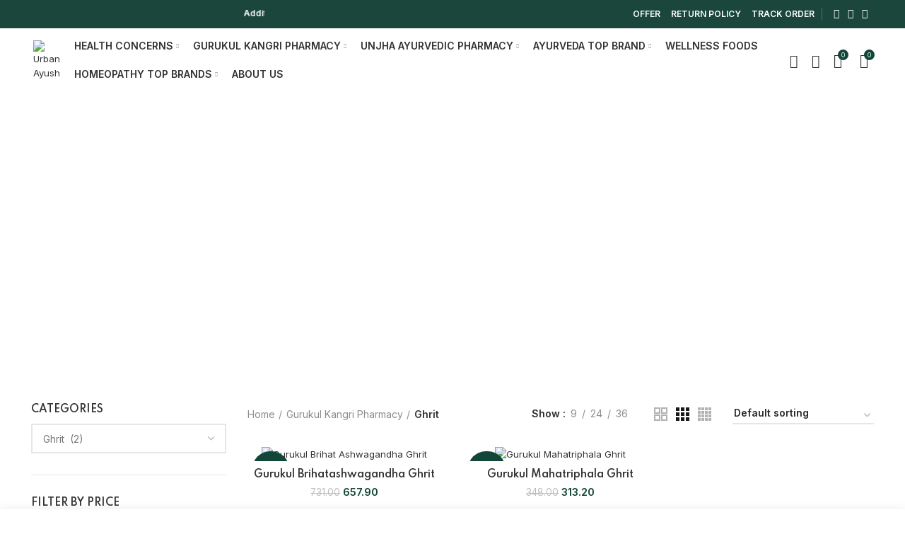

--- FILE ---
content_type: text/html; charset=UTF-8
request_url: https://urbanayush.com/index.php/product-category/gurukul-kangri-pharmacy/ghrit/
body_size: 57675
content:
<!DOCTYPE html>
<html lang="en-US">
<head>
	<!-- Global site tag (gtag.js) - Google Analytics -->
<script async src="https://www.googletagmanager.com/gtag/js?id=G-CBKFB8K25H"></script>
<script>
  window.dataLayer = window.dataLayer || [];
  function gtag(){dataLayer.push(arguments);}
  gtag('js', new Date());

  gtag('config', 'G-CBKFB8K25H');
</script>
	
	<!-- Google Tag Manager -->

<script>(function(w,d,s,l,i){w[l]=w[l]||[];w[l].push({'gtm.start':

new Date().getTime(),event:'gtm.js'});var f=d.getElementsByTagName(s)[0],

j=d.createElement(s),dl=l!='dataLayer'?'&l='+l:'';j.async=true;j.src=

'https://www.googletagmanager.com/gtm.js?id='+i+dl;f.parentNode.insertBefore(j,f);

})(window,document,'script','dataLayer','GTM-P26R8D8B');</script>

<!-- End Google Tag Manager -->
	
	<meta charset="UTF-8">
	<meta name="viewport" content="width=device-width, initial-scale=1.0, maximum-scale=1.0, user-scalable=no">
	<link rel="profile" href="http://gmpg.org/xfn/11">
	<link rel="pingback" href="https://urbanayush.com/xmlrpc.php">
			<script>window.MSInputMethodContext && document.documentMode && document.write('<script src="https://urbanayush.com/wp-content/themes/woodmart/js/libs/ie11CustomProperties.min.js"><\/script>');</script>
		<meta name='robots' content='index, follow, max-image-preview:large, max-snippet:-1, max-video-preview:-1' />

	<!-- This site is optimized with the Yoast SEO plugin v23.0 - https://yoast.com/wordpress/plugins/seo/ -->
	<title>Ghrit Archives - Urban Ayush</title>
	<link rel="canonical" href="https://urbanayush.com/index.php/product-category/gurukul-kangri-pharmacy/ghrit/" />
	<meta property="og:locale" content="en_US" />
	<meta property="og:type" content="article" />
	<meta property="og:title" content="Ghrit Archives - Urban Ayush" />
	<meta property="og:url" content="https://urbanayush.com/index.php/product-category/gurukul-kangri-pharmacy/ghrit/" />
	<meta property="og:site_name" content="Urban Ayush" />
	<meta name="twitter:card" content="summary_large_image" />
	<script type="application/ld+json" class="yoast-schema-graph">{"@context":"https://schema.org","@graph":[{"@type":"CollectionPage","@id":"https://urbanayush.com/index.php/product-category/gurukul-kangri-pharmacy/ghrit/","url":"https://urbanayush.com/index.php/product-category/gurukul-kangri-pharmacy/ghrit/","name":"Ghrit Archives - Urban Ayush","isPartOf":{"@id":"https://urbanayush.com/#website"},"primaryImageOfPage":{"@id":"https://urbanayush.com/index.php/product-category/gurukul-kangri-pharmacy/ghrit/#primaryimage"},"image":{"@id":"https://urbanayush.com/index.php/product-category/gurukul-kangri-pharmacy/ghrit/#primaryimage"},"thumbnailUrl":"https://urbanayush.com/wp-content/uploads/2021/08/GK-Brihatashwagandha-Ghrit-FE-WA.jpg","breadcrumb":{"@id":"https://urbanayush.com/index.php/product-category/gurukul-kangri-pharmacy/ghrit/#breadcrumb"},"inLanguage":"en-US"},{"@type":"ImageObject","inLanguage":"en-US","@id":"https://urbanayush.com/index.php/product-category/gurukul-kangri-pharmacy/ghrit/#primaryimage","url":"https://urbanayush.com/wp-content/uploads/2021/08/GK-Brihatashwagandha-Ghrit-FE-WA.jpg","contentUrl":"https://urbanayush.com/wp-content/uploads/2021/08/GK-Brihatashwagandha-Ghrit-FE-WA.jpg","width":1080,"height":1080,"caption":"Gurukul Brihat Ashwagandha Ghrit"},{"@type":"BreadcrumbList","@id":"https://urbanayush.com/index.php/product-category/gurukul-kangri-pharmacy/ghrit/#breadcrumb","itemListElement":[{"@type":"ListItem","position":1,"name":"Home","item":"https://urbanayush.com/"},{"@type":"ListItem","position":2,"name":"Gurukul Kangri Pharmacy","item":"https://urbanayush.com/index.php/product-category/gurukul-kangri-pharmacy/"},{"@type":"ListItem","position":3,"name":"Ghrit"}]},{"@type":"WebSite","@id":"https://urbanayush.com/#website","url":"https://urbanayush.com/","name":"Urban Ayush","description":"India&#039;s heritage of wellness","publisher":{"@id":"https://urbanayush.com/#organization"},"potentialAction":[{"@type":"SearchAction","target":{"@type":"EntryPoint","urlTemplate":"https://urbanayush.com/?s={search_term_string}"},"query-input":"required name=search_term_string"}],"inLanguage":"en-US"},{"@type":"Organization","@id":"https://urbanayush.com/#organization","name":"Urban Ayush","url":"https://urbanayush.com/","logo":{"@type":"ImageObject","inLanguage":"en-US","@id":"https://urbanayush.com/#/schema/logo/image/","url":"https://urbanayush.com/wp-content/uploads/2021/06/Urban-Ayush-logo-1-png.png","contentUrl":"https://urbanayush.com/wp-content/uploads/2021/06/Urban-Ayush-logo-1-png.png","width":2126,"height":474,"caption":"Urban Ayush"},"image":{"@id":"https://urbanayush.com/#/schema/logo/image/"}}]}</script>
	<!-- / Yoast SEO plugin. -->


<link rel='dns-prefetch' href='//www.googletagmanager.com' />
<link rel='dns-prefetch' href='//fonts.googleapis.com' />
<link rel="alternate" type="application/rss+xml" title="Urban Ayush &raquo; Feed" href="https://urbanayush.com/index.php/feed/" />
<link rel="alternate" type="application/rss+xml" title="Urban Ayush &raquo; Comments Feed" href="https://urbanayush.com/index.php/comments/feed/" />
<link rel="alternate" type="application/rss+xml" title="Urban Ayush &raquo; Ghrit Category Feed" href="https://urbanayush.com/index.php/product-category/gurukul-kangri-pharmacy/ghrit/feed/" />
<style type="text/css">.brave_popup{display:none}</style><script data-no-optimize="1"> var brave_popup_data = {}; var bravepop_emailValidation=false; var brave_popup_videos = {};  var brave_popup_formData = {};var brave_popup_adminUser = false; var brave_popup_pageInfo = {"type":"tax","pageID":70,"singleType":"product_cat"};  var bravepop_emailSuggestions={};</script>
<link rel='stylesheet' id='sbi_styles-css' href='https://urbanayush.com/wp-content/plugins/instagram-feed/css/sbi-styles.min.css?ver=6.4.3' type='text/css' media='all' />
<style id='safe-svg-svg-icon-style-inline-css' type='text/css'>
.safe-svg-cover{text-align:center}.safe-svg-cover .safe-svg-inside{display:inline-block;max-width:100%}.safe-svg-cover svg{height:100%;max-height:100%;max-width:100%;width:100%}

</style>
<style id='classic-theme-styles-inline-css' type='text/css'>
/*! This file is auto-generated */
.wp-block-button__link{color:#fff;background-color:#32373c;border-radius:9999px;box-shadow:none;text-decoration:none;padding:calc(.667em + 2px) calc(1.333em + 2px);font-size:1.125em}.wp-block-file__button{background:#32373c;color:#fff;text-decoration:none}
</style>
<style id='global-styles-inline-css' type='text/css'>
body{--wp--preset--color--black: #000000;--wp--preset--color--cyan-bluish-gray: #abb8c3;--wp--preset--color--white: #ffffff;--wp--preset--color--pale-pink: #f78da7;--wp--preset--color--vivid-red: #cf2e2e;--wp--preset--color--luminous-vivid-orange: #ff6900;--wp--preset--color--luminous-vivid-amber: #fcb900;--wp--preset--color--light-green-cyan: #7bdcb5;--wp--preset--color--vivid-green-cyan: #00d084;--wp--preset--color--pale-cyan-blue: #8ed1fc;--wp--preset--color--vivid-cyan-blue: #0693e3;--wp--preset--color--vivid-purple: #9b51e0;--wp--preset--gradient--vivid-cyan-blue-to-vivid-purple: linear-gradient(135deg,rgba(6,147,227,1) 0%,rgb(155,81,224) 100%);--wp--preset--gradient--light-green-cyan-to-vivid-green-cyan: linear-gradient(135deg,rgb(122,220,180) 0%,rgb(0,208,130) 100%);--wp--preset--gradient--luminous-vivid-amber-to-luminous-vivid-orange: linear-gradient(135deg,rgba(252,185,0,1) 0%,rgba(255,105,0,1) 100%);--wp--preset--gradient--luminous-vivid-orange-to-vivid-red: linear-gradient(135deg,rgba(255,105,0,1) 0%,rgb(207,46,46) 100%);--wp--preset--gradient--very-light-gray-to-cyan-bluish-gray: linear-gradient(135deg,rgb(238,238,238) 0%,rgb(169,184,195) 100%);--wp--preset--gradient--cool-to-warm-spectrum: linear-gradient(135deg,rgb(74,234,220) 0%,rgb(151,120,209) 20%,rgb(207,42,186) 40%,rgb(238,44,130) 60%,rgb(251,105,98) 80%,rgb(254,248,76) 100%);--wp--preset--gradient--blush-light-purple: linear-gradient(135deg,rgb(255,206,236) 0%,rgb(152,150,240) 100%);--wp--preset--gradient--blush-bordeaux: linear-gradient(135deg,rgb(254,205,165) 0%,rgb(254,45,45) 50%,rgb(107,0,62) 100%);--wp--preset--gradient--luminous-dusk: linear-gradient(135deg,rgb(255,203,112) 0%,rgb(199,81,192) 50%,rgb(65,88,208) 100%);--wp--preset--gradient--pale-ocean: linear-gradient(135deg,rgb(255,245,203) 0%,rgb(182,227,212) 50%,rgb(51,167,181) 100%);--wp--preset--gradient--electric-grass: linear-gradient(135deg,rgb(202,248,128) 0%,rgb(113,206,126) 100%);--wp--preset--gradient--midnight: linear-gradient(135deg,rgb(2,3,129) 0%,rgb(40,116,252) 100%);--wp--preset--font-size--small: 13px;--wp--preset--font-size--medium: 20px;--wp--preset--font-size--large: 36px;--wp--preset--font-size--x-large: 42px;--wp--preset--spacing--20: 0.44rem;--wp--preset--spacing--30: 0.67rem;--wp--preset--spacing--40: 1rem;--wp--preset--spacing--50: 1.5rem;--wp--preset--spacing--60: 2.25rem;--wp--preset--spacing--70: 3.38rem;--wp--preset--spacing--80: 5.06rem;--wp--preset--shadow--natural: 6px 6px 9px rgba(0, 0, 0, 0.2);--wp--preset--shadow--deep: 12px 12px 50px rgba(0, 0, 0, 0.4);--wp--preset--shadow--sharp: 6px 6px 0px rgba(0, 0, 0, 0.2);--wp--preset--shadow--outlined: 6px 6px 0px -3px rgba(255, 255, 255, 1), 6px 6px rgba(0, 0, 0, 1);--wp--preset--shadow--crisp: 6px 6px 0px rgba(0, 0, 0, 1);}:where(.is-layout-flex){gap: 0.5em;}:where(.is-layout-grid){gap: 0.5em;}body .is-layout-flex{display: flex;}body .is-layout-flex{flex-wrap: wrap;align-items: center;}body .is-layout-flex > *{margin: 0;}body .is-layout-grid{display: grid;}body .is-layout-grid > *{margin: 0;}:where(.wp-block-columns.is-layout-flex){gap: 2em;}:where(.wp-block-columns.is-layout-grid){gap: 2em;}:where(.wp-block-post-template.is-layout-flex){gap: 1.25em;}:where(.wp-block-post-template.is-layout-grid){gap: 1.25em;}.has-black-color{color: var(--wp--preset--color--black) !important;}.has-cyan-bluish-gray-color{color: var(--wp--preset--color--cyan-bluish-gray) !important;}.has-white-color{color: var(--wp--preset--color--white) !important;}.has-pale-pink-color{color: var(--wp--preset--color--pale-pink) !important;}.has-vivid-red-color{color: var(--wp--preset--color--vivid-red) !important;}.has-luminous-vivid-orange-color{color: var(--wp--preset--color--luminous-vivid-orange) !important;}.has-luminous-vivid-amber-color{color: var(--wp--preset--color--luminous-vivid-amber) !important;}.has-light-green-cyan-color{color: var(--wp--preset--color--light-green-cyan) !important;}.has-vivid-green-cyan-color{color: var(--wp--preset--color--vivid-green-cyan) !important;}.has-pale-cyan-blue-color{color: var(--wp--preset--color--pale-cyan-blue) !important;}.has-vivid-cyan-blue-color{color: var(--wp--preset--color--vivid-cyan-blue) !important;}.has-vivid-purple-color{color: var(--wp--preset--color--vivid-purple) !important;}.has-black-background-color{background-color: var(--wp--preset--color--black) !important;}.has-cyan-bluish-gray-background-color{background-color: var(--wp--preset--color--cyan-bluish-gray) !important;}.has-white-background-color{background-color: var(--wp--preset--color--white) !important;}.has-pale-pink-background-color{background-color: var(--wp--preset--color--pale-pink) !important;}.has-vivid-red-background-color{background-color: var(--wp--preset--color--vivid-red) !important;}.has-luminous-vivid-orange-background-color{background-color: var(--wp--preset--color--luminous-vivid-orange) !important;}.has-luminous-vivid-amber-background-color{background-color: var(--wp--preset--color--luminous-vivid-amber) !important;}.has-light-green-cyan-background-color{background-color: var(--wp--preset--color--light-green-cyan) !important;}.has-vivid-green-cyan-background-color{background-color: var(--wp--preset--color--vivid-green-cyan) !important;}.has-pale-cyan-blue-background-color{background-color: var(--wp--preset--color--pale-cyan-blue) !important;}.has-vivid-cyan-blue-background-color{background-color: var(--wp--preset--color--vivid-cyan-blue) !important;}.has-vivid-purple-background-color{background-color: var(--wp--preset--color--vivid-purple) !important;}.has-black-border-color{border-color: var(--wp--preset--color--black) !important;}.has-cyan-bluish-gray-border-color{border-color: var(--wp--preset--color--cyan-bluish-gray) !important;}.has-white-border-color{border-color: var(--wp--preset--color--white) !important;}.has-pale-pink-border-color{border-color: var(--wp--preset--color--pale-pink) !important;}.has-vivid-red-border-color{border-color: var(--wp--preset--color--vivid-red) !important;}.has-luminous-vivid-orange-border-color{border-color: var(--wp--preset--color--luminous-vivid-orange) !important;}.has-luminous-vivid-amber-border-color{border-color: var(--wp--preset--color--luminous-vivid-amber) !important;}.has-light-green-cyan-border-color{border-color: var(--wp--preset--color--light-green-cyan) !important;}.has-vivid-green-cyan-border-color{border-color: var(--wp--preset--color--vivid-green-cyan) !important;}.has-pale-cyan-blue-border-color{border-color: var(--wp--preset--color--pale-cyan-blue) !important;}.has-vivid-cyan-blue-border-color{border-color: var(--wp--preset--color--vivid-cyan-blue) !important;}.has-vivid-purple-border-color{border-color: var(--wp--preset--color--vivid-purple) !important;}.has-vivid-cyan-blue-to-vivid-purple-gradient-background{background: var(--wp--preset--gradient--vivid-cyan-blue-to-vivid-purple) !important;}.has-light-green-cyan-to-vivid-green-cyan-gradient-background{background: var(--wp--preset--gradient--light-green-cyan-to-vivid-green-cyan) !important;}.has-luminous-vivid-amber-to-luminous-vivid-orange-gradient-background{background: var(--wp--preset--gradient--luminous-vivid-amber-to-luminous-vivid-orange) !important;}.has-luminous-vivid-orange-to-vivid-red-gradient-background{background: var(--wp--preset--gradient--luminous-vivid-orange-to-vivid-red) !important;}.has-very-light-gray-to-cyan-bluish-gray-gradient-background{background: var(--wp--preset--gradient--very-light-gray-to-cyan-bluish-gray) !important;}.has-cool-to-warm-spectrum-gradient-background{background: var(--wp--preset--gradient--cool-to-warm-spectrum) !important;}.has-blush-light-purple-gradient-background{background: var(--wp--preset--gradient--blush-light-purple) !important;}.has-blush-bordeaux-gradient-background{background: var(--wp--preset--gradient--blush-bordeaux) !important;}.has-luminous-dusk-gradient-background{background: var(--wp--preset--gradient--luminous-dusk) !important;}.has-pale-ocean-gradient-background{background: var(--wp--preset--gradient--pale-ocean) !important;}.has-electric-grass-gradient-background{background: var(--wp--preset--gradient--electric-grass) !important;}.has-midnight-gradient-background{background: var(--wp--preset--gradient--midnight) !important;}.has-small-font-size{font-size: var(--wp--preset--font-size--small) !important;}.has-medium-font-size{font-size: var(--wp--preset--font-size--medium) !important;}.has-large-font-size{font-size: var(--wp--preset--font-size--large) !important;}.has-x-large-font-size{font-size: var(--wp--preset--font-size--x-large) !important;}
.wp-block-navigation a:where(:not(.wp-element-button)){color: inherit;}
:where(.wp-block-post-template.is-layout-flex){gap: 1.25em;}:where(.wp-block-post-template.is-layout-grid){gap: 1.25em;}
:where(.wp-block-columns.is-layout-flex){gap: 2em;}:where(.wp-block-columns.is-layout-grid){gap: 2em;}
.wp-block-pullquote{font-size: 1.5em;line-height: 1.6;}
</style>
<link rel='stylesheet' id='owl-carousel-css' href='https://urbanayush.com/wp-content/plugins/free-gifts-for-woocommerce/assets/css/owl.carousel.min.css?ver=10.0.0' type='text/css' media='all' />
<link rel='stylesheet' id='fgf-owl-carousel-css' href='https://urbanayush.com/wp-content/plugins/free-gifts-for-woocommerce/assets/css/owl-carousel-enhanced.css?ver=10.0.0' type='text/css' media='all' />
<link rel='stylesheet' id='lightcase-css' href='https://urbanayush.com/wp-content/plugins/free-gifts-for-woocommerce/assets/css/lightcase.min.css?ver=10.0.0' type='text/css' media='all' />
<link rel='stylesheet' id='fgf-frontend-css-css' href='https://urbanayush.com/wp-content/plugins/free-gifts-for-woocommerce/assets/css/frontend.css?ver=10.0.0' type='text/css' media='all' />
<style id='woocommerce-inline-inline-css' type='text/css'>
.woocommerce form .form-row .required { visibility: visible; }
</style>
<link rel='stylesheet' id='wt-smart-coupon-for-woo-css' href='https://urbanayush.com/wp-content/plugins/wt-smart-coupons-for-woocommerce/public/css/wt-smart-coupon-public.css?ver=1.8.0' type='text/css' media='all' />
<link rel='stylesheet' id='woo-variation-swatches-css' href='https://urbanayush.com/wp-content/plugins/woo-variation-swatches/assets/css/frontend.min.css?ver=1720095390' type='text/css' media='all' />
<style id='woo-variation-swatches-inline-css' type='text/css'>
:root {
--wvs-tick:url("data:image/svg+xml;utf8,%3Csvg filter='drop-shadow(0px 0px 2px rgb(0 0 0 / .8))' xmlns='http://www.w3.org/2000/svg'  viewBox='0 0 30 30'%3E%3Cpath fill='none' stroke='%23ffffff' stroke-linecap='round' stroke-linejoin='round' stroke-width='4' d='M4 16L11 23 27 7'/%3E%3C/svg%3E");

--wvs-cross:url("data:image/svg+xml;utf8,%3Csvg filter='drop-shadow(0px 0px 5px rgb(255 255 255 / .6))' xmlns='http://www.w3.org/2000/svg' width='72px' height='72px' viewBox='0 0 24 24'%3E%3Cpath fill='none' stroke='%23ff0000' stroke-linecap='round' stroke-width='0.6' d='M5 5L19 19M19 5L5 19'/%3E%3C/svg%3E");
--wvs-single-product-item-width:30px;
--wvs-single-product-item-height:30px;
--wvs-single-product-item-font-size:16px}
</style>
<link rel='stylesheet' id='elementor-icons-ekiticons-css' href='https://urbanayush.com/wp-content/plugins/elementskit-lite/modules/elementskit-icon-pack/assets/css/ekiticons.css?ver=3.2.0' type='text/css' media='all' />
<link rel='stylesheet' id='ekit-widget-styles-css' href='https://urbanayush.com/wp-content/plugins/elementskit-lite/widgets/init/assets/css/widget-styles.css?ver=3.2.0' type='text/css' media='all' />
<link rel='stylesheet' id='ekit-responsive-css' href='https://urbanayush.com/wp-content/plugins/elementskit-lite/widgets/init/assets/css/responsive.css?ver=3.2.0' type='text/css' media='all' />
<link rel='stylesheet' id='elementor-icons-css' href='https://urbanayush.com/wp-content/plugins/elementor/assets/lib/eicons/css/elementor-icons.min.css?ver=5.30.0' type='text/css' media='all' />
<link rel='stylesheet' id='elementor-frontend-css' href='https://urbanayush.com/wp-content/plugins/elementor/assets/css/frontend.min.css?ver=3.22.3' type='text/css' media='all' />
<link rel='stylesheet' id='swiper-css' href='https://urbanayush.com/wp-content/plugins/elementor/assets/lib/swiper/v8/css/swiper.min.css?ver=8.4.5' type='text/css' media='all' />
<link rel='stylesheet' id='elementor-post-9145-css' href='https://urbanayush.com/wp-content/uploads/elementor/css/post-9145.css?ver=1720095634' type='text/css' media='all' />
<link rel='stylesheet' id='sbistyles-css' href='https://urbanayush.com/wp-content/plugins/instagram-feed/css/sbi-styles.min.css?ver=6.4.3' type='text/css' media='all' />
<link rel='stylesheet' id='elementor-pro-css' href='https://urbanayush.com/wp-content/plugins/pro-elements/assets/css/frontend.min.css?ver=3.22.1' type='text/css' media='all' />
<link rel='stylesheet' id='bootstrap-css' href='https://urbanayush.com/wp-content/themes/woodmart/css/bootstrap.min.css?ver=6.0.4' type='text/css' media='all' />
<link rel='stylesheet' id='woodmart-style-css' href='https://urbanayush.com/wp-content/themes/woodmart/css/parts/base.min.css?ver=6.0.4' type='text/css' media='all' />
<link rel='stylesheet' id='wd-wp-gutenberg-css' href='https://urbanayush.com/wp-content/themes/woodmart/css/parts/wp-gutenberg.min.css?ver=6.0.4' type='text/css' media='all' />
<link rel='stylesheet' id='wd-wpcf7-css' href='https://urbanayush.com/wp-content/themes/woodmart/css/parts/int-wpcf7.min.css?ver=6.0.4' type='text/css' media='all' />
<link rel='stylesheet' id='wd-revolution-slider-css' href='https://urbanayush.com/wp-content/themes/woodmart/css/parts/int-revolution-slider.min.css?ver=6.0.4' type='text/css' media='all' />
<link rel='stylesheet' id='wd-elementor-base-css' href='https://urbanayush.com/wp-content/themes/woodmart/css/parts/int-elementor-base.min.css?ver=6.0.4' type='text/css' media='all' />
<link rel='stylesheet' id='wd-elementor-pro-base-css' href='https://urbanayush.com/wp-content/themes/woodmart/css/parts/int-elementor-pro.min.css?ver=6.0.4' type='text/css' media='all' />
<link rel='stylesheet' id='wd-notices-fixed-css' href='https://urbanayush.com/wp-content/themes/woodmart/css/parts/mod-notices-fixed.min.css?ver=6.0.4' type='text/css' media='all' />
<link rel='stylesheet' id='wd-woocommerce-base-css' href='https://urbanayush.com/wp-content/themes/woodmart/css/parts/woocommerce-base.min.css?ver=6.0.4' type='text/css' media='all' />
<link rel='stylesheet' id='wd-page-shop-css' href='https://urbanayush.com/wp-content/themes/woodmart/css/parts/woo-page-shop.min.css?ver=6.0.4' type='text/css' media='all' />
<link rel='stylesheet' id='wd-social-icons-css' href='https://urbanayush.com/wp-content/themes/woodmart/css/parts/el-social-icons.min.css?ver=6.0.4' type='text/css' media='all' />
<link rel='stylesheet' id='wd-off-canvas-sidebar-css' href='https://urbanayush.com/wp-content/themes/woodmart/css/parts/opt-off-canvas-sidebar.min.css?ver=6.0.4' type='text/css' media='all' />
<link rel='stylesheet' id='wd-select2-css' href='https://urbanayush.com/wp-content/themes/woodmart/css/parts/woo-lib-select2.min.css?ver=6.0.4' type='text/css' media='all' />
<link rel='stylesheet' id='wd-product-loop-css' href='https://urbanayush.com/wp-content/themes/woodmart/css/parts/woo-product-loop.min.css?ver=6.0.4' type='text/css' media='all' />
<link rel='stylesheet' id='wd-categories-loop-css' href='https://urbanayush.com/wp-content/themes/woodmart/css/parts/woo-categories-loop.min.css?ver=6.0.4' type='text/css' media='all' />
<link rel='stylesheet' id='wd-add-to-cart-popup-css' href='https://urbanayush.com/wp-content/themes/woodmart/css/parts/woo-opt-add-to-cart-popup.min.css?ver=6.0.4' type='text/css' media='all' />
<link rel='stylesheet' id='wd-mfp-popup-css' href='https://urbanayush.com/wp-content/themes/woodmart/css/parts/lib-magnific-popup.min.css?ver=6.0.4' type='text/css' media='all' />
<link rel='stylesheet' id='wd-section-title-css' href='https://urbanayush.com/wp-content/themes/woodmart/css/parts/el-section-title.min.css?ver=6.0.4' type='text/css' media='all' />
<link rel='stylesheet' id='wd-scroll-top-css' href='https://urbanayush.com/wp-content/themes/woodmart/css/parts/opt-scrolltotop.min.css?ver=6.0.4' type='text/css' media='all' />
<link rel='stylesheet' id='wd-sticky-social-buttons-css' href='https://urbanayush.com/wp-content/themes/woodmart/css/parts/opt-sticky-social.min.css?ver=6.0.4' type='text/css' media='all' />
<link rel='stylesheet' id='xts-style-header_989672-css' href='https://urbanayush.com/wp-content/uploads/2023/12/xts-header_989672-1701514020.css?ver=6.0.4' type='text/css' media='all' />
<link rel='stylesheet' id='xts-style-theme_settings_default-css' href='https://urbanayush.com/wp-content/uploads/2023/09/xts-theme_settings_default-1695490039.css?ver=6.0.4' type='text/css' media='all' />
<link rel='stylesheet' id='xts-google-fonts-css' href='https://fonts.googleapis.com/css?family=Inter%3A400%2C600%7CSpartan%3A400%2C600%7CLato%3A400%2C700&#038;ver=6.0.4' type='text/css' media='all' />
<link rel='stylesheet' id='google-fonts-1-css' href='https://fonts.googleapis.com/css?family=Roboto%3A100%2C100italic%2C200%2C200italic%2C300%2C300italic%2C400%2C400italic%2C500%2C500italic%2C600%2C600italic%2C700%2C700italic%2C800%2C800italic%2C900%2C900italic%7CRoboto+Slab%3A100%2C100italic%2C200%2C200italic%2C300%2C300italic%2C400%2C400italic%2C500%2C500italic%2C600%2C600italic%2C700%2C700italic%2C800%2C800italic%2C900%2C900italic&#038;display=auto&#038;ver=6.5.5' type='text/css' media='all' />
<link rel="preconnect" href="https://fonts.gstatic.com/" crossorigin><script type="text/javascript" id="woocommerce-google-analytics-integration-gtag-js-after">
/* <![CDATA[ */
/* Google Analytics for WooCommerce (gtag.js) */
					window.dataLayer = window.dataLayer || [];
					function gtag(){dataLayer.push(arguments);}
					// Set up default consent state.
					for ( const mode of [{"analytics_storage":"denied","ad_storage":"denied","ad_user_data":"denied","ad_personalization":"denied","region":["AT","BE","BG","HR","CY","CZ","DK","EE","FI","FR","DE","GR","HU","IS","IE","IT","LV","LI","LT","LU","MT","NL","NO","PL","PT","RO","SK","SI","ES","SE","GB","CH"]}] || [] ) {
						gtag( "consent", "default", { "wait_for_update": 500, ...mode } );
					}
					gtag("js", new Date());
					gtag("set", "developer_id.dOGY3NW", true);
					gtag("config", "G-CBKFB8K25H", {"track_404":true,"allow_google_signals":true,"logged_in":false,"linker":{"domains":[],"allow_incoming":false},"custom_map":{"dimension1":"logged_in"}});
/* ]]> */
</script>
<script type="text/javascript" src="https://urbanayush.com/wp-includes/js/jquery/jquery.min.js?ver=3.7.1" id="jquery-core-js"></script>
<script type="text/javascript" src="https://urbanayush.com/wp-includes/js/jquery/jquery-migrate.min.js?ver=3.4.1" id="jquery-migrate-js"></script>
<script type="text/javascript" src="https://urbanayush.com/wp-content/plugins/woocommerce/assets/js/jquery-blockui/jquery.blockUI.min.js?ver=2.7.0-wc.9.0.3" id="jquery-blockui-js" data-wp-strategy="defer"></script>
<script type="text/javascript" id="fgf-frontend-js-extra">
/* <![CDATA[ */
var fgf_frontend_params = {"gift_products_pagination_nonce":"31277e2c86","gift_product_nonce":"73d0bbea73","ajaxurl":"https:\/\/urbanayush.com\/wp-admin\/admin-ajax.php","current_page_url":"https:\/\/urbanayush.com\/index.php\/product\/gurukul-brihatashwagandha-ghritt\/","add_to_cart_link":"https:\/\/urbanayush.com\/index.php\/product\/gurukul-brihatashwagandha-ghritt\/?fgf_gift_product=%s&fgf_rule_id=%s&fgf_buy_product_id=%s&fgf_coupon_id=%s","ajax_add_to_cart":"yes","dropdown_add_to_cart_behaviour":"1","add_to_cart_alert_message":"Please select a Gift"};
/* ]]> */
</script>
<script type="text/javascript" src="https://urbanayush.com/wp-content/plugins/free-gifts-for-woocommerce/assets/js/frontend.js?ver=10.0.0" id="fgf-frontend-js"></script>
<script type="text/javascript" src="https://urbanayush.com/wp-content/plugins/free-gifts-for-woocommerce/assets/js/owl.carousel.min.js?ver=10.0.0" id="owl-carousel-js"></script>
<script type="text/javascript" id="fgf-owl-carousel-js-extra">
/* <![CDATA[ */
var fgf_carousel_params = {"desktop_count":"3","tablet_count":"2","mobile_count":"1","item_margin":"10","nav":"true","nav_prev_text":"<","nav_next_text":">","pagination":"true","item_per_slide":"1","slide_speed":"5000","auto_play":"true"};
/* ]]> */
</script>
<script type="text/javascript" src="https://urbanayush.com/wp-content/plugins/free-gifts-for-woocommerce/assets/js/owl-carousel-enhanced.js?ver=10.0.0" id="fgf-owl-carousel-js"></script>
<script type="text/javascript" src="https://urbanayush.com/wp-content/plugins/free-gifts-for-woocommerce/assets/js/lightcase.min.js?ver=10.0.0" id="lightcase-js"></script>
<script type="text/javascript" src="https://urbanayush.com/wp-content/plugins/free-gifts-for-woocommerce/assets/js/fgf-lightcase-enhanced.js?ver=10.0.0" id="fgf-lightcase-js"></script>
<script type="text/javascript" id="wc-add-to-cart-js-extra">
/* <![CDATA[ */
var wc_add_to_cart_params = {"ajax_url":"\/wp-admin\/admin-ajax.php","wc_ajax_url":"\/?wc-ajax=%%endpoint%%","i18n_view_cart":"View cart","cart_url":"https:\/\/urbanayush.com\/index.php\/cart\/","is_cart":"","cart_redirect_after_add":"no"};
/* ]]> */
</script>
<script type="text/javascript" src="https://urbanayush.com/wp-content/plugins/woocommerce/assets/js/frontend/add-to-cart.min.js?ver=9.0.3" id="wc-add-to-cart-js" defer="defer" data-wp-strategy="defer"></script>
<script type="text/javascript" src="https://urbanayush.com/wp-content/plugins/woocommerce/assets/js/js-cookie/js.cookie.min.js?ver=2.1.4-wc.9.0.3" id="js-cookie-js" defer="defer" data-wp-strategy="defer"></script>
<script type="text/javascript" id="woocommerce-js-extra">
/* <![CDATA[ */
var woocommerce_params = {"ajax_url":"\/wp-admin\/admin-ajax.php","wc_ajax_url":"\/?wc-ajax=%%endpoint%%"};
/* ]]> */
</script>
<script type="text/javascript" src="https://urbanayush.com/wp-content/plugins/woocommerce/assets/js/frontend/woocommerce.min.js?ver=9.0.3" id="woocommerce-js" defer="defer" data-wp-strategy="defer"></script>
<script type="text/javascript" id="wt-smart-coupon-for-woo-js-extra">
/* <![CDATA[ */
var WTSmartCouponOBJ = {"ajaxurl":"https:\/\/urbanayush.com\/wp-admin\/admin-ajax.php","wc_ajax_url":"https:\/\/urbanayush.com\/?wc-ajax=","nonces":{"public":"dc60b6de81","apply_coupon":"959af5e082"},"labels":{"please_wait":"Please wait...","choose_variation":"Please choose a variation","error":"Error !!!"},"shipping_method":[],"payment_method":"","is_cart":""};
/* ]]> */
</script>
<script type="text/javascript" src="https://urbanayush.com/wp-content/plugins/wt-smart-coupons-for-woocommerce/public/js/wt-smart-coupon-public.js?ver=1.8.0" id="wt-smart-coupon-for-woo-js"></script>
<script type="text/javascript" src="https://urbanayush.com/wp-content/themes/woodmart/js/libs/device.min.js?ver=6.0.4" id="wd-device-library-js"></script>
<link rel="https://api.w.org/" href="https://urbanayush.com/index.php/wp-json/" /><link rel="alternate" type="application/json" href="https://urbanayush.com/index.php/wp-json/wp/v2/product_cat/70" /><link rel="EditURI" type="application/rsd+xml" title="RSD" href="https://urbanayush.com/xmlrpc.php?rsd" />
<meta name="generator" content="WordPress 6.5.5" />
<meta name="generator" content="WooCommerce 9.0.3" />
<!-- HFCM by 99 Robots - Snippet # 2: Facebook Pixel -->
<!-- Meta Pixel Code -->
<script>
  !function(f,b,e,v,n,t,s)
  {if(f.fbq)return;n=f.fbq=function(){n.callMethod?
  n.callMethod.apply(n,arguments):n.queue.push(arguments)};
  if(!f._fbq)f._fbq=n;n.push=n;n.loaded=!0;n.version='2.0';
  n.queue=[];t=b.createElement(e);t.async=!0;
  t.src=v;s=b.getElementsByTagName(e)[0];
  s.parentNode.insertBefore(t,s)}(window, document,'script',
  'https://connect.facebook.net/en_US/fbevents.js');
  fbq('init', '1114637059391542');
  fbq('track', 'PageView');
</script>
<noscript><img height="1" width="1" style="display:none"
  src="https://www.facebook.com/tr?id=1114637059391542&ev=PageView&noscript=1"
/></noscript>
<!-- End Meta Pixel Code -->
<!-- /end HFCM by 99 Robots -->
<!-- HFCM by 99 Robots - Snippet # 4: domainverifiy -->
<meta name="facebook-domain-verification" content="a5f99dpj92hrdq4fuf7rsbzk8aggrq" />
<!-- /end HFCM by 99 Robots -->
<meta name="theme-color" content="">			
						<noscript><style>.woocommerce-product-gallery{ opacity: 1 !important; }</style></noscript>
	<meta name="generator" content="Elementor 3.22.3; features: e_optimized_assets_loading, additional_custom_breakpoints; settings: css_print_method-external, google_font-enabled, font_display-auto">
<meta name="generator" content="Powered by Slider Revolution 6.7.14 - responsive, Mobile-Friendly Slider Plugin for WordPress with comfortable drag and drop interface." />
<style id="uagb-style-frontend-70">.uag-blocks-common-selector{z-index:var(--z-index-desktop) !important}@media (max-width: 976px){.uag-blocks-common-selector{z-index:var(--z-index-tablet) !important}}@media (max-width: 767px){.uag-blocks-common-selector{z-index:var(--z-index-mobile) !important}}
</style><link rel="icon" href="https://urbanayush.com/wp-content/uploads/2021/06/Urban-Ayush-logo-3-png-150x150.png" sizes="32x32" />
<link rel="icon" href="https://urbanayush.com/wp-content/uploads/2021/06/Urban-Ayush-logo-3-png-300x300.png" sizes="192x192" />
<link rel="apple-touch-icon" href="https://urbanayush.com/wp-content/uploads/2021/06/Urban-Ayush-logo-3-png-300x300.png" />
<meta name="msapplication-TileImage" content="https://urbanayush.com/wp-content/uploads/2021/06/Urban-Ayush-logo-3-png-300x300.png" />
<script>function setREVStartSize(e){
			//window.requestAnimationFrame(function() {
				window.RSIW = window.RSIW===undefined ? window.innerWidth : window.RSIW;
				window.RSIH = window.RSIH===undefined ? window.innerHeight : window.RSIH;
				try {
					var pw = document.getElementById(e.c).parentNode.offsetWidth,
						newh;
					pw = pw===0 || isNaN(pw) || (e.l=="fullwidth" || e.layout=="fullwidth") ? window.RSIW : pw;
					e.tabw = e.tabw===undefined ? 0 : parseInt(e.tabw);
					e.thumbw = e.thumbw===undefined ? 0 : parseInt(e.thumbw);
					e.tabh = e.tabh===undefined ? 0 : parseInt(e.tabh);
					e.thumbh = e.thumbh===undefined ? 0 : parseInt(e.thumbh);
					e.tabhide = e.tabhide===undefined ? 0 : parseInt(e.tabhide);
					e.thumbhide = e.thumbhide===undefined ? 0 : parseInt(e.thumbhide);
					e.mh = e.mh===undefined || e.mh=="" || e.mh==="auto" ? 0 : parseInt(e.mh,0);
					if(e.layout==="fullscreen" || e.l==="fullscreen")
						newh = Math.max(e.mh,window.RSIH);
					else{
						e.gw = Array.isArray(e.gw) ? e.gw : [e.gw];
						for (var i in e.rl) if (e.gw[i]===undefined || e.gw[i]===0) e.gw[i] = e.gw[i-1];
						e.gh = e.el===undefined || e.el==="" || (Array.isArray(e.el) && e.el.length==0)? e.gh : e.el;
						e.gh = Array.isArray(e.gh) ? e.gh : [e.gh];
						for (var i in e.rl) if (e.gh[i]===undefined || e.gh[i]===0) e.gh[i] = e.gh[i-1];
											
						var nl = new Array(e.rl.length),
							ix = 0,
							sl;
						e.tabw = e.tabhide>=pw ? 0 : e.tabw;
						e.thumbw = e.thumbhide>=pw ? 0 : e.thumbw;
						e.tabh = e.tabhide>=pw ? 0 : e.tabh;
						e.thumbh = e.thumbhide>=pw ? 0 : e.thumbh;
						for (var i in e.rl) nl[i] = e.rl[i]<window.RSIW ? 0 : e.rl[i];
						sl = nl[0];
						for (var i in nl) if (sl>nl[i] && nl[i]>0) { sl = nl[i]; ix=i;}
						var m = pw>(e.gw[ix]+e.tabw+e.thumbw) ? 1 : (pw-(e.tabw+e.thumbw)) / (e.gw[ix]);
						newh =  (e.gh[ix] * m) + (e.tabh + e.thumbh);
					}
					var el = document.getElementById(e.c);
					if (el!==null && el) el.style.height = newh+"px";
					el = document.getElementById(e.c+"_wrapper");
					if (el!==null && el) {
						el.style.height = newh+"px";
						el.style.display = "block";
					}
				} catch(e){
					console.log("Failure at Presize of Slider:" + e)
				}
			//});
		  };</script>
		<style type="text/css" id="wp-custom-css">
			small {
    font-size: 80%;
    display: none;
}
.whb-top-bar {
    background-color: rgb(26 70 59);
    color: white;
}		</style>
		<style>
		
		</style>	
	<meta name="google-site-verification" content="3tr0TB0mB-P4EoD-jyiniCqAblVz_5EuL6UVi8WMOHY" />
	<!-- Google tag (gtag.js) -->
<script async src=&quot;https://www.googletagmanager.com/gtag/js?id=AW-16523804739&quot;></script>
<script>
window.dataLayer = window.dataLayer || [];
function gtag(){dataLayer.push(arguments);}
gtag('js', new Date());

gtag('config', 'AW-16523804739');
</script>
	<!-- Event snippet for Purchase Done conversion page -->
<script>
gtag('event', 'conversion', {
'send_to': 'AW-16523804739/-Gm_CMvMtM0ZEMOAlcc9',
'value': 1.0,
'currency': 'INR',
'transaction_id': ''
});
</script>
</head>

<body class="archive tax-product_cat term-ghrit term-70 wp-custom-logo theme-woodmart woocommerce woocommerce-page woocommerce-no-js woo-variation-swatches wvs-behavior-blur wvs-theme-woodmart wvs-show-label wvs-tooltip wrapper-full-width  categories-accordion-on woodmart-archive-shop woodmart-ajax-shop-on offcanvas-sidebar-mobile offcanvas-sidebar-tablet notifications-sticky hide-larger-price elementor-default elementor-kit-9145">
	<!-- Google Tag Manager (noscript) -->

<noscript><iframe src="https://www.googletagmanager.com/ns.html?id=GTM-P26R8D8B"

height="0" width="0" style="display:none;visibility:hidden"></iframe></noscript>

<!-- End Google Tag Manager (noscript) -->
	
				
		
	<div class="website-wrapper">

		
			<!-- HEADER -->
							<header class="whb-header whb-full-width whb-sticky-shadow whb-scroll-stick whb-sticky-real">
					<div class="whb-main-header">
	
<div class="whb-row whb-top-bar whb-not-sticky-row whb-with-bg whb-without-border whb-color-light whb-flex-flex-middle">
	<div class="container">
		<div class="whb-flex-row whb-top-bar-inner">
			<div class="whb-column whb-col-left whb-visible-lg">
	
<div class="wd-header-text set-cont-mb-s reset-last-child  wd-inline"><strong><marquee behavior="scroll" direction="left"><span style="color: #ffffff;">Additional 5% on first sale use coupon code WELCOME</span></marquee></strong></div>
</div>
<div class="whb-column whb-col-center whb-visible-lg whb-empty-column">
	</div>
<div class="whb-column whb-col-right whb-visible-lg">
	
<div class="wd-header-text set-cont-mb-s reset-last-child topMenuList"><ul>
 	<li><a style="color: #ffffff;" href="https://urbanayush.com/index.php/offers/" target="_blank" rel="noopener">Offer</a></li>
 	<li><a style="color: #ffffff;" href="https://www.delhivery.com/" target="_blank" rel="noopener">Return Policy</a></li>
 	<li><a style="color: #ffffff;" href="https://www.delhivery.com/" target="_blank" rel="noopener">Track order</a></li>
</ul></div>
<div class="wd-header-divider whb-divider-default "></div>
			<div class="wd-social-icons text-center icons-design-default icons-size- color-scheme-light social-follow social-form-circle">
									<a rel="noopener noreferrer nofollow" href="https://www.facebook.com/Urban-Ayush-103736602029778" target="_blank" class=" wd-social-icon social-facebook">
						<span class="wd-icon"></span>
											</a>
				
				
				
									<a rel="noopener noreferrer nofollow" href="https://www.instagram.com/urbanayush/" target="_blank" class=" wd-social-icon social-instagram">
						<span class="wd-icon"></span>
											</a>
				
				
				
				
				
				
				
				
				
				
				
				
				
									<a rel="noopener noreferrer nofollow" href="https://wa.me/7428731110" target="_blank" class="whatsapp-desktop  wd-social-icon social-whatsapp">
						<span class="wd-icon"></span>
											</a>
					
					<a rel="noopener noreferrer nofollow" href="https://wa.me/7428731110" target="_blank" class="whatsapp-mobile  wd-social-icon social-whatsapp">
						<span class="wd-icon"></span>
											</a>
				
								
								
				
								
				
			</div>

		</div>
<div class="whb-column whb-col-mobile whb-hidden-lg">
	
<div class="wd-header-text set-cont-mb-s reset-last-child "><p style="text-align: center;"><strong><marquee behavior="scroll" direction="left"><span style="color: #ffffff;">Additional 5% on first sale use coupon code WELCOME</span></marquee></strong></p>

<ul style="display: block; width: 100%; list-style: none; text-align: center;">
 	<li style="display: inline-block; margin: 0px 5px;"><a style="color: #ffffff;" href="https://urbanayush.com/index.php/offers/" target="_blank" rel="noopener">Offer</a></li>
 	<li style="display: inline-block; margin: 0px 5px;"><a style="color: #ffffff;" href="https://www.delhivery.com/" target="_blank" rel="noopener">Return Policy</a></li>
 	<li style="display: inline-block; margin: 0px 5px;"><a style="color: #ffffff;" href="https://www.delhivery.com/" target="_blank" rel="noopener">Track order</a></li>
</ul></div>
</div>
		</div>
	</div>
</div>

<div class="whb-row whb-general-header whb-sticky-row whb-without-bg whb-without-border whb-color-dark whb-flex-equal-sides">
	<div class="container">
		<div class="whb-flex-row whb-general-header-inner">
			<div class="whb-column whb-col-left whb-visible-lg">
	<div class="site-logo 
 wd-switch-logo">
	<a href="https://urbanayush.com/" class="wd-logo wd-main-logo" rel="home">
		<img src="https://urbanayush.com/wp-content/uploads/2021/06/Urban-Ayush-logo-1-png.png" alt="Urban Ayush" style="max-width: 280px;" />	</a>
					<a href="https://urbanayush.com/" class="wd-logo wd-sticky-logo" rel="home">
			<img src="https://urbanayush.com/wp-content/uploads/2021/06/Urban-Ayush-logo-1-png.png" alt="Urban Ayush" style="max-width: 250px;" />		</a>
	</div>
</div>
<div class="whb-column whb-col-center whb-visible-lg">
	<div class="wd-header-nav wd-header-main-nav text-left" role="navigation">
	<ul id="menu-main-header-menu" class="menu wd-nav wd-nav-main wd-style-default"><li id="menu-item-14034" class="menu-item menu-item-type-taxonomy menu-item-object-product_cat menu-item-has-children menu-item-14034 item-level-0 menu-simple-dropdown wd-event-hover"><a href="https://urbanayush.com/index.php/product-category/health-concerns/" class="woodmart-nav-link"><span class="nav-link-text">Health Concerns</span></a><div class="color-scheme-dark wd-design-default wd-dropdown-menu wd-dropdown"><div class="container">
<ul class="wd-sub-menu color-scheme-dark">
	<li id="menu-item-14037" class="menu-item menu-item-type-taxonomy menu-item-object-product_cat menu-item-14037 item-level-1"><a href="https://urbanayush.com/index.php/product-category/health-concerns/acne-pimples/" class="woodmart-nav-link">Acne &amp; Pimples</a></li>
	<li id="menu-item-14036" class="menu-item menu-item-type-taxonomy menu-item-object-product_cat menu-item-14036 item-level-1"><a href="https://urbanayush.com/index.php/product-category/health-concerns/bone-joint-and-muscle-care/" class="woodmart-nav-link">Bone, Joint &amp; Muscle Care</a></li>
	<li id="menu-item-14038" class="menu-item menu-item-type-taxonomy menu-item-object-product_cat menu-item-14038 item-level-1"><a href="https://urbanayush.com/index.php/product-category/health-concerns/cardiac-care/" class="woodmart-nav-link">Cardiac Care</a></li>
	<li id="menu-item-14040" class="menu-item menu-item-type-taxonomy menu-item-object-product_cat menu-item-14040 item-level-1"><a href="https://urbanayush.com/index.php/product-category/health-concerns/cough-cold-fever/" class="woodmart-nav-link">Cough, Cold &amp; Fever</a></li>
	<li id="menu-item-14041" class="menu-item menu-item-type-taxonomy menu-item-object-product_cat menu-item-14041 item-level-1"><a href="https://urbanayush.com/index.php/product-category/health-concerns/diabetes-care/" class="woodmart-nav-link">Diabetes Care</a></li>
	<li id="menu-item-14080" class="menu-item menu-item-type-taxonomy menu-item-object-product_cat menu-item-14080 item-level-1"><a href="https://urbanayush.com/index.php/product-category/health-concerns/ear-care/" class="woodmart-nav-link">Ear Care</a></li>
	<li id="menu-item-10727" class="menu-item menu-item-type-taxonomy menu-item-object-product_cat menu-item-10727 item-level-1"><a href="https://urbanayush.com/index.php/product-category/health-concerns/eye-care/" class="woodmart-nav-link">Eye Care</a></li>
	<li id="menu-item-14043" class="menu-item menu-item-type-taxonomy menu-item-object-product_cat menu-item-14043 item-level-1"><a href="https://urbanayush.com/index.php/product-category/health-concerns/hair-care/" class="woodmart-nav-link">Hair Care</a></li>
	<li id="menu-item-14044" class="menu-item menu-item-type-taxonomy menu-item-object-product_cat menu-item-14044 item-level-1"><a href="https://urbanayush.com/index.php/product-category/health-concerns/herbal-supplements/" class="woodmart-nav-link">Herbal Supplements</a></li>
	<li id="menu-item-14045" class="menu-item menu-item-type-taxonomy menu-item-object-product_cat menu-item-14045 item-level-1"><a href="https://urbanayush.com/index.php/product-category/health-concerns/immunity-boosters/" class="woodmart-nav-link">Immunity Boosters</a></li>
	<li id="menu-item-14047" class="menu-item menu-item-type-taxonomy menu-item-object-product_cat menu-item-14047 item-level-1"><a href="https://urbanayush.com/index.php/product-category/health-concerns/kidney-care/" class="woodmart-nav-link">Kidney Care</a></li>
	<li id="menu-item-14048" class="menu-item menu-item-type-taxonomy menu-item-object-product_cat menu-item-14048 item-level-1"><a href="https://urbanayush.com/index.php/product-category/health-concerns/liver-care/" class="woodmart-nav-link">Liver Care</a></li>
	<li id="menu-item-14049" class="menu-item menu-item-type-taxonomy menu-item-object-product_cat menu-item-14049 item-level-1"><a href="https://urbanayush.com/index.php/product-category/health-concerns/men-care/" class="woodmart-nav-link">Men Care</a></li>
	<li id="menu-item-14050" class="menu-item menu-item-type-taxonomy menu-item-object-product_cat menu-item-14050 item-level-1"><a href="https://urbanayush.com/index.php/product-category/health-concerns/mind-care/" class="woodmart-nav-link">Mind Care</a></li>
	<li id="menu-item-14051" class="menu-item menu-item-type-taxonomy menu-item-object-product_cat menu-item-14051 item-level-1"><a href="https://urbanayush.com/index.php/product-category/health-concerns/mouth-gum-teeth-care/" class="woodmart-nav-link">Mouth, Gum &amp; Teeth Care</a></li>
	<li id="menu-item-14052" class="menu-item menu-item-type-taxonomy menu-item-object-product_cat menu-item-14052 item-level-1"><a href="https://urbanayush.com/index.php/product-category/health-concerns/pain-relief/" class="woodmart-nav-link">Pain Relief</a></li>
	<li id="menu-item-14053" class="menu-item menu-item-type-taxonomy menu-item-object-product_cat menu-item-14053 item-level-1"><a href="https://urbanayush.com/index.php/product-category/health-concerns/piles-fissures-fistula/" class="woodmart-nav-link">Piles, Fissures &amp; Fistula</a></li>
	<li id="menu-item-14054" class="menu-item menu-item-type-taxonomy menu-item-object-product_cat menu-item-14054 item-level-1"><a href="https://urbanayush.com/index.php/product-category/health-concerns/respiratory-care/" class="woodmart-nav-link">Respiratory Care</a></li>
	<li id="menu-item-14055" class="menu-item menu-item-type-taxonomy menu-item-object-product_cat menu-item-14055 item-level-1"><a href="https://urbanayush.com/index.php/product-category/health-concerns/energy-booster/" class="woodmart-nav-link">Energy Booster</a></li>
	<li id="menu-item-14056" class="menu-item menu-item-type-taxonomy menu-item-object-product_cat menu-item-14056 item-level-1"><a href="https://urbanayush.com/index.php/product-category/health-concerns/skin-care/" class="woodmart-nav-link">Skin Care</a></li>
	<li id="menu-item-14039" class="menu-item menu-item-type-taxonomy menu-item-object-product_cat menu-item-14039 item-level-1"><a href="https://urbanayush.com/index.php/product-category/health-concerns/stomach-care/" class="woodmart-nav-link">Stomach Care</a></li>
	<li id="menu-item-14057" class="menu-item menu-item-type-taxonomy menu-item-object-product_cat menu-item-14057 item-level-1"><a href="https://urbanayush.com/index.php/product-category/health-concerns/woman-care/" class="woodmart-nav-link">Woman Care</a></li>
</ul>
</div>
</div>
</li>
<li id="menu-item-10317" class="menu-item menu-item-type-custom menu-item-object-custom current-menu-ancestor current-menu-parent menu-item-has-children menu-item-10317 item-level-0 menu-simple-dropdown wd-event-hover dropdown-load-ajax"><a href="https://urbanayush.com/index.php/product-category/gurukul-kangri-pharmacy/" class="woodmart-nav-link"><span class="nav-link-text">Gurukul Kangri Pharmacy</span></a><div class="color-scheme-dark wd-design-default wd-dropdown-menu wd-dropdown"><div class="container">
<ul class="wd-sub-menu color-scheme-dark">
	<li id="menu-item-10266" class="menu-item menu-item-type-taxonomy menu-item-object-product_cat menu-item-has-children menu-item-10266 item-level-1 wd-event-hover"><a href="https://urbanayush.com/index.php/product-category/gurukul-kangri-pharmacy/asavarisht/" class="woodmart-nav-link">Asavarisht</a>
	<ul class="sub-sub-menu wd-dropdown">
		<li id="menu-item-10267" class="menu-item menu-item-type-taxonomy menu-item-object-product_cat menu-item-10267 item-level-2"><a href="https://urbanayush.com/index.php/product-category/gurukul-kangri-pharmacy/asavarisht/abhayarisht/" class="woodmart-nav-link">Abhayarisht</a></li>
		<li id="menu-item-10268" class="menu-item menu-item-type-taxonomy menu-item-object-product_cat menu-item-10268 item-level-2"><a href="https://urbanayush.com/index.php/product-category/gurukul-kangri-pharmacy/asavarisht/amritarisht/" class="woodmart-nav-link">Amritarisht</a></li>
		<li id="menu-item-10269" class="menu-item menu-item-type-taxonomy menu-item-object-product_cat menu-item-10269 item-level-2"><a href="https://urbanayush.com/index.php/product-category/gurukul-kangri-pharmacy/asavarisht/arvindasav/" class="woodmart-nav-link">Arvindasav</a></li>
		<li id="menu-item-10270" class="menu-item menu-item-type-taxonomy menu-item-object-product_cat menu-item-10270 item-level-2"><a href="https://urbanayush.com/index.php/product-category/gurukul-kangri-pharmacy/asavarisht/ashokarisht/" class="woodmart-nav-link">Ashokarisht</a></li>
		<li id="menu-item-10271" class="menu-item menu-item-type-taxonomy menu-item-object-product_cat menu-item-10271 item-level-2"><a href="https://urbanayush.com/index.php/product-category/gurukul-kangri-pharmacy/asavarisht/khadirarisht/" class="woodmart-nav-link">Khadirarisht</a></li>
		<li id="menu-item-10272" class="menu-item menu-item-type-taxonomy menu-item-object-product_cat menu-item-10272 item-level-2"><a href="https://urbanayush.com/index.php/product-category/gurukul-kangri-pharmacy/asavarisht/kumaryasav/" class="woodmart-nav-link">Kumaryasav</a></li>
		<li id="menu-item-10273" class="menu-item menu-item-type-taxonomy menu-item-object-product_cat menu-item-10273 item-level-2"><a href="https://urbanayush.com/index.php/product-category/gurukul-kangri-pharmacy/asavarisht/lohasav/" class="woodmart-nav-link">Lohasav</a></li>
		<li id="menu-item-10274" class="menu-item menu-item-type-taxonomy menu-item-object-product_cat menu-item-10274 item-level-2"><a href="https://urbanayush.com/index.php/product-category/gurukul-kangri-pharmacy/asavarisht/maharasnadi-kwath/" class="woodmart-nav-link">Maharasnadi Kwath</a></li>
		<li id="menu-item-10359" class="menu-item menu-item-type-taxonomy menu-item-object-product_cat menu-item-10359 item-level-2"><a href="https://urbanayush.com/index.php/product-category/gurukul-kangri-pharmacy/asavarisht/sarasvatarisht/" class="woodmart-nav-link">Sarasvatarisht</a></li>
		<li id="menu-item-10360" class="menu-item menu-item-type-taxonomy menu-item-object-product_cat menu-item-10360 item-level-2"><a href="https://urbanayush.com/index.php/product-category/gurukul-kangri-pharmacy/asavarisht/sarivadhasav/" class="woodmart-nav-link">Sarivadhasav</a></li>
	</ul>
</li>
	<li id="menu-item-10275" class="menu-item menu-item-type-taxonomy menu-item-object-product_cat menu-item-has-children menu-item-10275 item-level-1 wd-event-hover"><a href="https://urbanayush.com/index.php/product-category/gurukul-kangri-pharmacy/bhasam/" class="woodmart-nav-link">Bhasam</a>
	<ul class="sub-sub-menu wd-dropdown">
		<li id="menu-item-10276" class="menu-item menu-item-type-taxonomy menu-item-object-product_cat menu-item-10276 item-level-2"><a href="https://urbanayush.com/index.php/product-category/gurukul-kangri-pharmacy/bhasam/abharka-bhasam/" class="woodmart-nav-link">Abharka Bhasam</a></li>
		<li id="menu-item-10337" class="menu-item menu-item-type-taxonomy menu-item-object-product_cat menu-item-10337 item-level-2"><a href="https://urbanayush.com/index.php/product-category/gurukul-kangri-pharmacy/bhasam/mukta-bhasam/" class="woodmart-nav-link">Mukta Bhasam</a></li>
		<li id="menu-item-13736" class="menu-item menu-item-type-custom menu-item-object-custom menu-item-13736 item-level-2"><a href="https://urbanayush.com/index.php/product/chandanvita-tonic/" class="woodmart-nav-link">Unjha Chandanvita Tonic</a></li>
		<li id="menu-item-10338" class="menu-item menu-item-type-taxonomy menu-item-object-product_cat menu-item-10338 item-level-2"><a href="https://urbanayush.com/index.php/product-category/gurukul-kangri-pharmacy/bhasam/mukta-pisthi/" class="woodmart-nav-link">Mukta Pisthi</a></li>
		<li id="menu-item-10339" class="menu-item menu-item-type-taxonomy menu-item-object-product_cat menu-item-10339 item-level-2"><a href="https://urbanayush.com/index.php/product-category/gurukul-kangri-pharmacy/bhasam/praval-pisthi/" class="woodmart-nav-link">Praval Pisthi</a></li>
		<li id="menu-item-10340" class="menu-item menu-item-type-taxonomy menu-item-object-product_cat menu-item-10340 item-level-2"><a href="https://urbanayush.com/index.php/product-category/gurukul-kangri-pharmacy/bhasam/rajat-bhasam/" class="woodmart-nav-link">Rajat Bhasam</a></li>
		<li id="menu-item-10341" class="menu-item menu-item-type-taxonomy menu-item-object-product_cat menu-item-10341 item-level-2"><a href="https://urbanayush.com/index.php/product-category/gurukul-kangri-pharmacy/bhasam/tribang-bhasam/" class="woodmart-nav-link">Tribang Bhasam</a></li>
		<li id="menu-item-10277" class="menu-item menu-item-type-taxonomy menu-item-object-product_cat menu-item-10277 item-level-2"><a href="https://urbanayush.com/index.php/product-category/gurukul-kangri-pharmacy/bhasam/akeek-pisthi/" class="woodmart-nav-link">Akeek Pisthi</a></li>
		<li id="menu-item-10278" class="menu-item menu-item-type-taxonomy menu-item-object-product_cat menu-item-10278 item-level-2"><a href="https://urbanayush.com/index.php/product-category/gurukul-kangri-pharmacy/bhasam/bang-bhasam/" class="woodmart-nav-link">Bang Bhasam</a></li>
	</ul>
</li>
	<li id="menu-item-10279" class="menu-item menu-item-type-taxonomy menu-item-object-product_cat menu-item-has-children menu-item-10279 item-level-1 wd-event-hover"><a href="https://urbanayush.com/index.php/product-category/gurukul-kangri-pharmacy/churn/" class="woodmart-nav-link">Churn</a>
	<ul class="sub-sub-menu wd-dropdown">
		<li id="menu-item-10280" class="menu-item menu-item-type-taxonomy menu-item-object-product_cat menu-item-10280 item-level-2"><a href="https://urbanayush.com/index.php/product-category/gurukul-kangri-pharmacy/churn/ajmodadi-churn/" class="woodmart-nav-link">Ajmodadi Churn</a></li>
		<li id="menu-item-15103" class="menu-item menu-item-type-post_type menu-item-object-product menu-item-15103 item-level-2"><a href="https://urbanayush.com/index.php/product/gurukul-arjun-choorna/" class="woodmart-nav-link">Arjun Churn</a></li>
		<li id="menu-item-15104" class="menu-item menu-item-type-post_type menu-item-object-product menu-item-15104 item-level-2"><a href="https://urbanayush.com/index.php/product/gurukul-bilva-choorna/" class="woodmart-nav-link">Bilva Churn</a></li>
		<li id="menu-item-10283" class="menu-item menu-item-type-taxonomy menu-item-object-product_cat menu-item-10283 item-level-2"><a href="https://urbanayush.com/index.php/product-category/gurukul-kangri-pharmacy/churn/hingwasthak-churn/" class="woodmart-nav-link">Hingwasthak Churn</a></li>
		<li id="menu-item-10284" class="menu-item menu-item-type-taxonomy menu-item-object-product_cat menu-item-10284 item-level-2"><a href="https://urbanayush.com/index.php/product-category/gurukul-kangri-pharmacy/churn/lavanbhasakar-churn/" class="woodmart-nav-link">Lavanbhasakar Churn</a></li>
		<li id="menu-item-10344" class="menu-item menu-item-type-taxonomy menu-item-object-product_cat menu-item-10344 item-level-2"><a href="https://urbanayush.com/index.php/product-category/gurukul-kangri-pharmacy/churn/nimbadi-churn/" class="woodmart-nav-link">Nimbadi Churn</a></li>
		<li id="menu-item-10345" class="menu-item menu-item-type-taxonomy menu-item-object-product_cat menu-item-10345 item-level-2"><a href="https://urbanayush.com/index.php/product-category/gurukul-kangri-pharmacy/churn/panchnimb-churn/" class="woodmart-nav-link">Panchnimb Churn</a></li>
		<li id="menu-item-10347" class="menu-item menu-item-type-taxonomy menu-item-object-product_cat menu-item-10347 item-level-2"><a href="https://urbanayush.com/index.php/product-category/gurukul-kangri-pharmacy/churn/sudarshan-churn/" class="woodmart-nav-link">Sudarshan Churn</a></li>
	</ul>
</li>
	<li id="menu-item-10350" class="menu-item menu-item-type-taxonomy menu-item-object-product_cat menu-item-has-children menu-item-10350 item-level-1 wd-event-hover"><a href="https://urbanayush.com/index.php/product-category/gurukul-kangri-pharmacy/ras-vati/" class="woodmart-nav-link">Ras-Vati</a>
	<ul class="sub-sub-menu wd-dropdown">
		<li id="menu-item-10289" class="menu-item menu-item-type-taxonomy menu-item-object-product_cat menu-item-10289 item-level-2"><a href="https://urbanayush.com/index.php/product-category/gurukul-kangri-pharmacy/ras-vati/abhyadi-vati/" class="woodmart-nav-link">Abhyadi Vati</a></li>
		<li id="menu-item-10290" class="menu-item menu-item-type-taxonomy menu-item-object-product_cat menu-item-10290 item-level-2"><a href="https://urbanayush.com/index.php/product-category/gurukul-kangri-pharmacy/ras-vati/arogya-vardhani-vati/" class="woodmart-nav-link">Arogya Vardhani Vati</a></li>
		<li id="menu-item-10291" class="menu-item menu-item-type-taxonomy menu-item-object-product_cat menu-item-10291 item-level-2"><a href="https://urbanayush.com/index.php/product-category/gurukul-kangri-pharmacy/ras-vati/gandhak-rasayan/" class="woodmart-nav-link">Gandhak Rasayan</a></li>
		<li id="menu-item-10292" class="menu-item menu-item-type-taxonomy menu-item-object-product_cat menu-item-10292 item-level-2"><a href="https://urbanayush.com/index.php/product-category/gurukul-kangri-pharmacy/ras-vati/grahani-kapat-ras/" class="woodmart-nav-link">Grahani Kapat Ras</a></li>
		<li id="menu-item-10293" class="menu-item menu-item-type-taxonomy menu-item-object-product_cat menu-item-10293 item-level-2"><a href="https://urbanayush.com/index.php/product-category/gurukul-kangri-pharmacy/ras-vati/kaishore-guggulu/" class="woodmart-nav-link">Kaishore Guggulu</a></li>
		<li id="menu-item-10294" class="menu-item menu-item-type-taxonomy menu-item-object-product_cat menu-item-10294 item-level-2"><a href="https://urbanayush.com/index.php/product-category/gurukul-kangri-pharmacy/ras-vati/kamdudha-ras-mukta-yukt/" class="woodmart-nav-link">Kamdudha Ras (Mukta Yukt)</a></li>
		<li id="menu-item-10295" class="menu-item menu-item-type-taxonomy menu-item-object-product_cat menu-item-10295 item-level-2"><a href="https://urbanayush.com/index.php/product-category/gurukul-kangri-pharmacy/ras-vati/kanchnar-guggulu/" class="woodmart-nav-link">Kanchnar Guggulu</a></li>
		<li id="menu-item-10324" class="menu-item menu-item-type-taxonomy menu-item-object-product_cat menu-item-10324 item-level-2"><a href="https://urbanayush.com/index.php/product-category/gurukul-kangri-pharmacy/ras-vati/martunjay-ras/" class="woodmart-nav-link">Martunjay Ras</a></li>
		<li id="menu-item-10325" class="menu-item menu-item-type-taxonomy menu-item-object-product_cat menu-item-10325 item-level-2"><a href="https://urbanayush.com/index.php/product-category/gurukul-kangri-pharmacy/ras-vati/pasanvajra-ras/" class="woodmart-nav-link">Pasanvajra Ras</a></li>
		<li id="menu-item-10326" class="menu-item menu-item-type-taxonomy menu-item-object-product_cat menu-item-10326 item-level-2"><a href="https://urbanayush.com/index.php/product-category/gurukul-kangri-pharmacy/ras-vati/pradrantak-loh/" class="woodmart-nav-link">Pradrantak Loh</a></li>
	</ul>
</li>
	<li id="menu-item-10318" class="menu-item menu-item-type-taxonomy menu-item-object-product_cat menu-item-has-children menu-item-10318 item-level-1 wd-event-hover"><a href="https://urbanayush.com/index.php/product-category/gurukul-kangri-pharmacy/tail/" class="woodmart-nav-link">Tail</a>
	<ul class="sub-sub-menu wd-dropdown">
		<li id="menu-item-10301" class="menu-item menu-item-type-taxonomy menu-item-object-product_cat menu-item-10301 item-level-2"><a href="https://urbanayush.com/index.php/product-category/gurukul-kangri-pharmacy/tail/brahmi-tail/" class="woodmart-nav-link">Brahmi Tail</a></li>
		<li id="menu-item-10300" class="menu-item menu-item-type-taxonomy menu-item-object-product_cat menu-item-10300 item-level-2"><a href="https://urbanayush.com/index.php/product-category/gurukul-kangri-pharmacy/tail/brahmi-amla-tail/" class="woodmart-nav-link">Brahmi Amla Tail</a></li>
		<li id="menu-item-10302" class="menu-item menu-item-type-taxonomy menu-item-object-product_cat menu-item-10302 item-level-2"><a href="https://urbanayush.com/index.php/product-category/gurukul-kangri-pharmacy/tail/karan-bindu/" class="woodmart-nav-link">Karan Bindu</a></li>
		<li id="menu-item-10303" class="menu-item menu-item-type-taxonomy menu-item-object-product_cat menu-item-10303 item-level-2"><a href="https://urbanayush.com/index.php/product-category/gurukul-kangri-pharmacy/tail/kasisadi-tail/" class="woodmart-nav-link">Kasisadi Tail</a></li>
		<li id="menu-item-10304" class="menu-item menu-item-type-taxonomy menu-item-object-product_cat menu-item-10304 item-level-2"><a href="https://urbanayush.com/index.php/product-category/gurukul-kangri-pharmacy/tail/kumkumadi-tail/" class="woodmart-nav-link">Kumkumadi Tail</a></li>
		<li id="menu-item-10305" class="menu-item menu-item-type-taxonomy menu-item-object-product_cat menu-item-10305 item-level-2"><a href="https://urbanayush.com/index.php/product-category/gurukul-kangri-pharmacy/tail/mahalakshadi-tail/" class="woodmart-nav-link">Mahalakshadi Tail</a></li>
		<li id="menu-item-10306" class="menu-item menu-item-type-taxonomy menu-item-object-product_cat menu-item-10306 item-level-2"><a href="https://urbanayush.com/index.php/product-category/gurukul-kangri-pharmacy/tail/mahamash-tail/" class="woodmart-nav-link">Mahamash Tail</a></li>
		<li id="menu-item-10321" class="menu-item menu-item-type-taxonomy menu-item-object-product_cat menu-item-10321 item-level-2"><a href="https://urbanayush.com/index.php/product-category/gurukul-kangri-pharmacy/tail/marichyadi-tail/" class="woodmart-nav-link">Marichyadi Tail</a></li>
		<li id="menu-item-10322" class="menu-item menu-item-type-taxonomy menu-item-object-product_cat menu-item-10322 item-level-2"><a href="https://urbanayush.com/index.php/product-category/gurukul-kangri-pharmacy/tail/shadbindu-tail/" class="woodmart-nav-link">Shadbindu Tail</a></li>
		<li id="menu-item-10323" class="menu-item menu-item-type-taxonomy menu-item-object-product_cat menu-item-10323 item-level-2"><a href="https://urbanayush.com/index.php/product-category/gurukul-kangri-pharmacy/tail/vishgarbh-tail/" class="woodmart-nav-link">Vishgarbh Tail</a></li>
	</ul>
</li>
	<li id="menu-item-10353" class="menu-item menu-item-type-taxonomy menu-item-object-product_cat menu-item-has-children menu-item-10353 item-level-1 wd-event-hover"><a href="https://urbanayush.com/index.php/product-category/gurukul-kangri-pharmacy/swaran-rajat-mukta/" class="woodmart-nav-link">Swaran, Rajat &amp; Mukta</a>
	<ul class="sub-sub-menu wd-dropdown">
		<li id="menu-item-10313" class="menu-item menu-item-type-taxonomy menu-item-object-product_cat menu-item-10313 item-level-2"><a href="https://urbanayush.com/index.php/product-category/gurukul-kangri-pharmacy/swaran-rajat-mukta/mahalakshmi-vilash-ras-swaran-yukt/" class="woodmart-nav-link">Mahalakshmi Vilash Ras (Swaran Yukt)</a></li>
		<li id="menu-item-10314" class="menu-item menu-item-type-taxonomy menu-item-object-product_cat menu-item-10314 item-level-2"><a href="https://urbanayush.com/index.php/product-category/gurukul-kangri-pharmacy/swaran-rajat-mukta/mall-sindoor/" class="woodmart-nav-link">Mall Sindoor</a></li>
		<li id="menu-item-10355" class="menu-item menu-item-type-taxonomy menu-item-object-product_cat menu-item-10355 item-level-2"><a href="https://urbanayush.com/index.php/product-category/gurukul-kangri-pharmacy/swaran-rajat-mukta/praval-panchamarit/" class="woodmart-nav-link">Praval Panchamarit</a></li>
		<li id="menu-item-10356" class="menu-item menu-item-type-taxonomy menu-item-object-product_cat menu-item-10356 item-level-2"><a href="https://urbanayush.com/index.php/product-category/gurukul-kangri-pharmacy/swaran-rajat-mukta/rasraj-ras-swaran-yukt/" class="woodmart-nav-link">Rasraj Ras (Swaran Yukt)</a></li>
		<li id="menu-item-10357" class="menu-item menu-item-type-taxonomy menu-item-object-product_cat menu-item-10357 item-level-2"><a href="https://urbanayush.com/index.php/product-category/gurukul-kangri-pharmacy/swaran-rajat-mukta/vasantkushmakar-ras/" class="woodmart-nav-link">Vasantkushmakar Ras</a></li>
		<li id="menu-item-10358" class="menu-item menu-item-type-taxonomy menu-item-object-product_cat menu-item-10358 item-level-2"><a href="https://urbanayush.com/index.php/product-category/gurukul-kangri-pharmacy/swaran-rajat-mukta/yogindra-ras/" class="woodmart-nav-link">Yogindra Ras</a></li>
	</ul>
</li>
	<li id="menu-item-10285" class="menu-item menu-item-type-taxonomy menu-item-object-product_cat current-menu-item menu-item-has-children menu-item-10285 item-level-1 wd-event-hover"><a href="https://urbanayush.com/index.php/product-category/gurukul-kangri-pharmacy/ghrit/" class="woodmart-nav-link">Ghrit</a>
	<ul class="sub-sub-menu wd-dropdown">
		<li id="menu-item-10286" class="menu-item menu-item-type-taxonomy menu-item-object-product_cat menu-item-10286 item-level-2"><a href="https://urbanayush.com/index.php/product-category/gurukul-kangri-pharmacy/ghrit/brihat-ashwagandha-ghrit/" class="woodmart-nav-link">Brihat Ashwagandha Ghrit</a></li>
		<li id="menu-item-10287" class="menu-item menu-item-type-taxonomy menu-item-object-product_cat menu-item-10287 item-level-2"><a href="https://urbanayush.com/index.php/product-category/gurukul-kangri-pharmacy/ghrit/mahatriphala-ghrit/" class="woodmart-nav-link">Mahatriphala Ghrit</a></li>
	</ul>
</li>
	<li id="menu-item-10351" class="menu-item menu-item-type-taxonomy menu-item-object-product_cat menu-item-has-children menu-item-10351 item-level-1 wd-event-hover"><a href="https://urbanayush.com/index.php/product-category/gurukul-kangri-pharmacy/rasayan/" class="woodmart-nav-link">Rasayan</a>
	<ul class="sub-sub-menu wd-dropdown">
		<li id="menu-item-10308" class="menu-item menu-item-type-taxonomy menu-item-object-product_cat menu-item-10308 item-level-2"><a href="https://urbanayush.com/index.php/product-category/gurukul-kangri-pharmacy/rasayan/chitrak-haritakee/" class="woodmart-nav-link">Chitrak Haritakee</a></li>
		<li id="menu-item-10334" class="menu-item menu-item-type-taxonomy menu-item-object-product_cat menu-item-10334 item-level-2"><a href="https://urbanayush.com/index.php/product-category/gurukul-kangri-pharmacy/rasayan/moosli-pak/" class="woodmart-nav-link">Moosli Pak</a></li>
		<li id="menu-item-10335" class="menu-item menu-item-type-taxonomy menu-item-object-product_cat menu-item-10335 item-level-2"><a href="https://urbanayush.com/index.php/product-category/gurukul-kangri-pharmacy/rasayan/supari-pak/" class="woodmart-nav-link">Supari Pak</a></li>
		<li id="menu-item-10336" class="menu-item menu-item-type-taxonomy menu-item-object-product_cat menu-item-10336 item-level-2"><a href="https://urbanayush.com/index.php/product-category/gurukul-kangri-pharmacy/rasayan/vasavleh/" class="woodmart-nav-link">Vasavleh</a></li>
	</ul>
</li>
	<li id="menu-item-10352" class="menu-item menu-item-type-taxonomy menu-item-object-product_cat menu-item-has-children menu-item-10352 item-level-1 wd-event-hover"><a href="https://urbanayush.com/index.php/product-category/gurukul-kangri-pharmacy/special-medicines/" class="woodmart-nav-link">Special Medicines</a>
	<ul class="sub-sub-menu wd-dropdown">
		<li id="menu-item-10310" class="menu-item menu-item-type-taxonomy menu-item-object-product_cat menu-item-10310 item-level-2"><a href="https://urbanayush.com/index.php/product-category/gurukul-kangri-pharmacy/special-medicines/janam-ghutti/" class="woodmart-nav-link">Janam Ghutti</a></li>
		<li id="menu-item-10311" class="menu-item menu-item-type-taxonomy menu-item-object-product_cat menu-item-10311 item-level-2"><a href="https://urbanayush.com/index.php/product-category/gurukul-kangri-pharmacy/special-medicines/kajal/" class="woodmart-nav-link">Kajal</a></li>
		<li id="menu-item-10309" class="menu-item menu-item-type-taxonomy menu-item-object-product_cat menu-item-10309 item-level-2"><a href="https://urbanayush.com/index.php/product-category/gurukul-kangri-pharmacy/special-medicines/dhoop-samagri/" class="woodmart-nav-link">Dhoop Samagri</a></li>
		<li id="menu-item-10312" class="menu-item menu-item-type-taxonomy menu-item-object-product_cat menu-item-10312 item-level-2"><a href="https://urbanayush.com/index.php/product-category/gurukul-kangri-pharmacy/special-medicines/kasari/" class="woodmart-nav-link">Kasari</a></li>
	</ul>
</li>
	<li id="menu-item-10349" class="menu-item menu-item-type-taxonomy menu-item-object-product_cat menu-item-has-children menu-item-10349 item-level-1 wd-event-hover"><a href="https://urbanayush.com/index.php/product-category/gurukul-kangri-pharmacy/pataint-medicines/" class="woodmart-nav-link">Pataint Medicines</a>
	<ul class="sub-sub-menu wd-dropdown">
		<li id="menu-item-10342" class="menu-item menu-item-type-taxonomy menu-item-object-product_cat menu-item-has-children menu-item-10342 item-level-2 wd-event-hover"><a href="https://urbanayush.com/index.php/product-category/gurukul-kangri-pharmacy/pataint-medicines/nari-shakti/" class="woodmart-nav-link">Nari Shakti</a>
		<ul class="sub-sub-menu wd-dropdown">
			<li id="menu-item-10343" class="menu-item menu-item-type-taxonomy menu-item-object-product_cat menu-item-10343 item-level-3"><a href="https://urbanayush.com/index.php/product-category/gurukul-kangri-pharmacy/pataint-medicines/ucch-raktchap-har-vati/" class="woodmart-nav-link">Ucch Raktchap Har Vati</a></li>
		</ul>
</li>
	</ul>
</li>
</ul>
</div>
</div>
</li>
<li id="menu-item-13252" class="menu-item menu-item-type-taxonomy menu-item-object-product_cat menu-item-has-children menu-item-13252 item-level-0 menu-simple-dropdown wd-event-hover dropdown-load-ajax"><a href="https://urbanayush.com/index.php/product-category/unjha-ayurvedic-pharmacy/" class="woodmart-nav-link"><span class="nav-link-text">UNJHA AYURVEDIC PHARMACY</span></a><div class="color-scheme-dark wd-design-default wd-dropdown-menu wd-dropdown"><div class="container">
<ul class="wd-sub-menu color-scheme-dark">
	<li id="menu-item-13276" class="menu-item menu-item-type-taxonomy menu-item-object-product_cat menu-item-13276 item-level-1"><a href="https://urbanayush.com/index.php/product-category/unjha-ayurvedic-pharmacy/kupi-pakwa-rasayan-unjha-ayurvedic-pharmacy/" class="woodmart-nav-link">Kupi Pakwa Rasayan</a></li>
	<li id="menu-item-13277" class="menu-item menu-item-type-taxonomy menu-item-object-product_cat menu-item-13277 item-level-1"><a href="https://urbanayush.com/index.php/product-category/unjha-ayurvedic-pharmacy/parpati-product/" class="woodmart-nav-link">Parpati Product</a></li>
	<li id="menu-item-13278" class="menu-item menu-item-type-taxonomy menu-item-object-product_cat menu-item-has-children menu-item-13278 item-level-1 wd-event-hover"><a href="https://urbanayush.com/index.php/product-category/unjha-ayurvedic-pharmacy/gugglu-kalp/" class="woodmart-nav-link">Gugglu Kalp</a>
	<ul class="sub-sub-menu wd-dropdown">
		<li id="menu-item-13756" class="menu-item menu-item-type-custom menu-item-object-custom menu-item-13756 item-level-2"><a href="https://urbanayush.com/index.php/product/maha-yograj-guggulu-benefits-ingredients-doses-safety/" class="woodmart-nav-link">Maha Yograj Guggulu</a></li>
		<li id="menu-item-13755" class="menu-item menu-item-type-custom menu-item-object-custom menu-item-13755 item-level-2"><a href="https://urbanayush.com/index.php/product/kaishor-guggulu-blood-circulation-joint-pain/" class="woodmart-nav-link">Kaishor Guggulu</a></li>
		<li id="menu-item-13757" class="menu-item menu-item-type-custom menu-item-object-custom menu-item-13757 item-level-2"><a href="https://urbanayush.com/index.php/product/medohar-navak-guggulu/" class="woodmart-nav-link">Medohar (Navak) Guggulu</a></li>
		<li id="menu-item-13758" class="menu-item menu-item-type-custom menu-item-object-custom menu-item-13758 item-level-2"><a href="https://urbanayush.com/index.php/product/yograj-guggulu/" class="woodmart-nav-link">Yograj Guggulu</a></li>
		<li id="menu-item-13759" class="menu-item menu-item-type-custom menu-item-object-custom menu-item-13759 item-level-2"><a href="https://urbanayush.com/index.php/product/arogya-vardhani-rasa/" class="woodmart-nav-link">Arogya Vardhani Rasa</a></li>
		<li id="menu-item-13754" class="menu-item menu-item-type-custom menu-item-object-custom menu-item-13754 item-level-2"><a href="https://urbanayush.com/index.php/product/kanchar-guggulu/" class="woodmart-nav-link">Kanchar Guggulu</a></li>
	</ul>
</li>
	<li id="menu-item-13279" class="menu-item menu-item-type-taxonomy menu-item-object-product_cat menu-item-13279 item-level-1"><a href="https://urbanayush.com/index.php/product-category/unjha-ayurvedic-pharmacy/rasa-gutika-vati/" class="woodmart-nav-link">Rasa Gutika Vati</a></li>
	<li id="menu-item-13280" class="menu-item menu-item-type-taxonomy menu-item-object-product_cat menu-item-has-children menu-item-13280 item-level-1 wd-event-hover"><a href="https://urbanayush.com/index.php/product-category/unjha-ayurvedic-pharmacy/hira-suvarna-moti-yukta/" class="woodmart-nav-link">Hira Suvarna Moti Yukta</a>
	<ul class="sub-sub-menu wd-dropdown">
		<li id="menu-item-13751" class="menu-item menu-item-type-custom menu-item-object-custom menu-item-13751 item-level-2"><a href="https://urbanayush.com/index.php/product/brihat-vatchintamani-rasa-s-m-y/" class="woodmart-nav-link">Brihat Vatchintamani Rasa (S.M.Y.)</a></li>
		<li id="menu-item-13752" class="menu-item menu-item-type-custom menu-item-object-custom menu-item-13752 item-level-2"><a href="https://urbanayush.com/index.php/product/vasant-kusumakar-rasa-s-m-y/" class="woodmart-nav-link">Vasant Kusumakar Rasa (S.M.Y.)</a></li>
		<li id="menu-item-13753" class="menu-item menu-item-type-custom menu-item-object-custom menu-item-13753 item-level-2"><a href="https://urbanayush.com/index.php/product/siddha-makardhvaj-rasa-spl-s-m-y/" class="woodmart-nav-link">Siddha Makardhvaj Rasa (Spl.) (S.M.Y.)</a></li>
	</ul>
</li>
	<li id="menu-item-13281" class="menu-item menu-item-type-taxonomy menu-item-object-product_cat menu-item-13281 item-level-1"><a href="https://urbanayush.com/index.php/product-category/unjha-ayurvedic-pharmacy/asava-arishta/" class="woodmart-nav-link">Asava Arishta</a></li>
	<li id="menu-item-13282" class="menu-item menu-item-type-taxonomy menu-item-object-product_cat menu-item-13282 item-level-1"><a href="https://urbanayush.com/index.php/product-category/unjha-ayurvedic-pharmacy/medicated-ghee-ghrit/" class="woodmart-nav-link">Medicated Ghee Ghrit</a></li>
	<li id="menu-item-13283" class="menu-item menu-item-type-taxonomy menu-item-object-product_cat menu-item-13283 item-level-1"><a href="https://urbanayush.com/index.php/product-category/unjha-ayurvedic-pharmacy/lep-powder/" class="woodmart-nav-link">Lep Powder</a></li>
	<li id="menu-item-13284" class="menu-item menu-item-type-taxonomy menu-item-object-product_cat menu-item-13284 item-level-1"><a href="https://urbanayush.com/index.php/product-category/unjha-ayurvedic-pharmacy/loha-mandur-abhra/" class="woodmart-nav-link">Loha Mandur Abhra</a></li>
	<li id="menu-item-13285" class="menu-item menu-item-type-taxonomy menu-item-object-product_cat menu-item-13285 item-level-1"><a href="https://urbanayush.com/index.php/product-category/unjha-ayurvedic-pharmacy/churna/" class="woodmart-nav-link">Churna</a></li>
	<li id="menu-item-13286" class="menu-item menu-item-type-taxonomy menu-item-object-product_cat menu-item-has-children menu-item-13286 item-level-1 wd-event-hover"><a href="https://urbanayush.com/index.php/product-category/unjha-ayurvedic-pharmacy/bhashma-pishti/" class="woodmart-nav-link">Bhashma Pishti</a>
	<ul class="sub-sub-menu wd-dropdown">
		<li id="menu-item-13750" class="menu-item menu-item-type-custom menu-item-object-custom menu-item-13750 item-level-2"><a href="https://urbanayush.com/index.php/product/hira-vajra-bhasma/" class="woodmart-nav-link">Hira (Vajra) Bhasma</a></li>
	</ul>
</li>
	<li id="menu-item-13287" class="menu-item menu-item-type-taxonomy menu-item-object-product_cat menu-item-has-children menu-item-13287 item-level-1 wd-event-hover"><a href="https://urbanayush.com/index.php/product-category/unjha-ayurvedic-pharmacy/medicated-oils/" class="woodmart-nav-link">Medicated Oils</a>
	<ul class="sub-sub-menu wd-dropdown">
		<li id="menu-item-13748" class="menu-item menu-item-type-custom menu-item-object-custom menu-item-13748 item-level-2"><a href="https://urbanayush.com/index.php/product/jatyadi-tail/" class="woodmart-nav-link">Jatyadi Tail</a></li>
		<li id="menu-item-13749" class="menu-item menu-item-type-custom menu-item-object-custom menu-item-13749 item-level-2"><a href="https://urbanayush.com/index.php/product/mahamash-tail/" class="woodmart-nav-link">Mahamash Tail</a></li>
	</ul>
</li>
	<li id="menu-item-13289" class="menu-item menu-item-type-taxonomy menu-item-object-product_cat menu-item-13289 item-level-1"><a href="https://urbanayush.com/index.php/product-category/unjha-ayurvedic-pharmacy/avaleha-pak/" class="woodmart-nav-link">Avaleha Pak</a></li>
	<li id="menu-item-13288" class="menu-item menu-item-type-taxonomy menu-item-object-product_cat menu-item-13288 item-level-1"><a href="https://urbanayush.com/index.php/product-category/unjha-ayurvedic-pharmacy/quath-powder-liquid/" class="woodmart-nav-link">Quath Powder Liquid</a></li>
	<li id="menu-item-13290" class="menu-item menu-item-type-taxonomy menu-item-object-product_cat menu-item-has-children menu-item-13290 item-level-1 wd-event-hover"><a href="https://urbanayush.com/index.php/product-category/unjha-ayurvedic-pharmacy/patent-products/" class="woodmart-nav-link">Patent Products</a>
	<ul class="sub-sub-menu wd-dropdown">
		<li id="menu-item-13747" class="menu-item menu-item-type-custom menu-item-object-custom menu-item-13747 item-level-2"><a href="https://urbanayush.com/index.php/product/navratan-rasa-gold-coated/" class="woodmart-nav-link">Navratan Rasa (Gold Coated)</a></li>
	</ul>
</li>
	<li id="menu-item-13291" class="menu-item menu-item-type-taxonomy menu-item-object-product_cat menu-item-has-children menu-item-13291 item-level-1 wd-event-hover"><a href="https://urbanayush.com/index.php/product-category/unjha-ayurvedic-pharmacy/other-products/" class="woodmart-nav-link">Other Products</a>
	<ul class="sub-sub-menu wd-dropdown">
		<li id="menu-item-13734" class="menu-item menu-item-type-custom menu-item-object-custom menu-item-13734 item-level-2"><a href="https://urbanayush.com/index.php/product/unjha-shankhpushpi-syrup/" class="woodmart-nav-link">Shankhpushpi Syrup</a></li>
		<li id="menu-item-13735" class="menu-item menu-item-type-custom menu-item-object-custom menu-item-13735 item-level-2"><a href="https://urbanayush.com/index.php/product/unjha-kafeshwari-herbal-cough-syrup/" class="woodmart-nav-link">Kafeshwari Syrup</a></li>
		<li id="menu-item-13737" class="menu-item menu-item-type-custom menu-item-object-custom menu-item-13737 item-level-2"><a href="https://urbanayush.com/index.php/product/raktashodhak-tonic/" class="woodmart-nav-link">Raktashodhak Tonic</a></li>
		<li id="menu-item-13738" class="menu-item menu-item-type-custom menu-item-object-custom menu-item-13738 item-level-2"><a href="https://urbanayush.com/index.php/product/amiri-jivan-2/" class="woodmart-nav-link">Amiri Jivan</a></li>
		<li id="menu-item-13739" class="menu-item menu-item-type-custom menu-item-object-custom menu-item-13739 item-level-2"><a href="https://urbanayush.com/index.php/product/unjha-livbond-syrup/" class="woodmart-nav-link">Livbond Syrup</a></li>
		<li id="menu-item-13740" class="menu-item menu-item-type-custom menu-item-object-custom menu-item-13740 item-level-2"><a href="https://urbanayush.com/index.php/product/unjha-unzyme-syrup/" class="woodmart-nav-link">Unzyme Syrup</a></li>
		<li id="menu-item-13741" class="menu-item menu-item-type-custom menu-item-object-custom menu-item-13741 item-level-2"><a href="https://urbanayush.com/index.php/product/unjha-sudhasaptak-tablet/" class="woodmart-nav-link">Sudhasaptak Tablet</a></li>
		<li id="menu-item-13742" class="menu-item menu-item-type-custom menu-item-object-custom menu-item-13742 item-level-2"><a href="https://urbanayush.com/index.php/product/unjha-rheumaratna-gold-gold-coated/" class="woodmart-nav-link">Rheumaratna Gold (Gold Coated)</a></li>
		<li id="menu-item-13743" class="menu-item menu-item-type-custom menu-item-object-custom menu-item-13743 item-level-2"><a href="https://urbanayush.com/index.php/product/sundari-sanjivani-kalp-450ml/" class="woodmart-nav-link">Sundari Sanjivani Kalp</a></li>
		<li id="menu-item-13744" class="menu-item menu-item-type-custom menu-item-object-custom menu-item-13744 item-level-2"><a href="https://urbanayush.com/index.php/product/unjha-makardhwaj-vati-gold-coated/" class="woodmart-nav-link">Makardhwaj Vati (Gold Coated)</a></li>
		<li id="menu-item-13745" class="menu-item menu-item-type-custom menu-item-object-custom menu-item-13745 item-level-2"><a href="https://urbanayush.com/index.php/product/emivita-tone-30-caps/" class="woodmart-nav-link">Emivita Tone</a></li>
		<li id="menu-item-13746" class="menu-item menu-item-type-custom menu-item-object-custom menu-item-13746 item-level-2"><a href="https://urbanayush.com/index.php/product/unjha-cruel-capsule/" class="woodmart-nav-link">Cruel Capsule</a></li>
	</ul>
</li>
</ul>
</div>
</div>
</li>
<li id="menu-item-15079" class="menu-item menu-item-type-taxonomy menu-item-object-product_cat menu-item-has-children menu-item-15079 item-level-0 menu-simple-dropdown wd-event-hover"><a href="https://urbanayush.com/index.php/product-category/ayurveda/" class="woodmart-nav-link"><span class="nav-link-text">Ayurveda Top Brand</span></a><div class="color-scheme-dark wd-design-default wd-dropdown-menu wd-dropdown"><div class="container">
<ul class="wd-sub-menu color-scheme-dark">
	<li id="menu-item-15164" class="menu-item menu-item-type-taxonomy menu-item-object-product_cat menu-item-15164 item-level-1"><a href="https://urbanayush.com/index.php/product-category/ayurveda/dhootapapeshwar/" class="woodmart-nav-link">Dhootapapeshwar</a></li>
	<li id="menu-item-15080" class="menu-item menu-item-type-taxonomy menu-item-object-product_cat menu-item-15080 item-level-1"><a href="https://urbanayush.com/index.php/product-category/ayurveda/baidyanath/" class="woodmart-nav-link">Baidyanath</a></li>
	<li id="menu-item-15577" class="menu-item menu-item-type-taxonomy menu-item-object-product_cat menu-item-15577 item-level-1"><a href="https://urbanayush.com/index.php/product-category/ayurveda/baidyanath/zandu/" class="woodmart-nav-link">Zandu</a></li>
</ul>
</div>
</div>
</li>
<li id="menu-item-15082" class="menu-item menu-item-type-taxonomy menu-item-object-product_cat menu-item-15082 item-level-0 menu-simple-dropdown wd-event-hover"><a href="https://urbanayush.com/index.php/product-category/wellness-food/" class="woodmart-nav-link"><span class="nav-link-text">Wellness Foods</span></a></li>
<li id="menu-item-15081" class="menu-item menu-item-type-taxonomy menu-item-object-product_cat menu-item-has-children menu-item-15081 item-level-0 menu-simple-dropdown wd-event-hover"><a href="https://urbanayush.com/index.php/product-category/homeopathy/" class="woodmart-nav-link"><span class="nav-link-text">Homeopathy Top Brands</span></a><div class="color-scheme-dark wd-design-default wd-dropdown-menu wd-dropdown"><div class="container">
<ul class="wd-sub-menu color-scheme-dark">
	<li id="menu-item-15579" class="menu-item menu-item-type-taxonomy menu-item-object-product_cat menu-item-15579 item-level-1"><a href="https://urbanayush.com/index.php/product-category/homeopathy/sbl/" class="woodmart-nav-link">SBL</a></li>
</ul>
</div>
</div>
</li>
<li id="menu-item-15083" class="menu-item menu-item-type-post_type menu-item-object-page menu-item-15083 item-level-0 menu-simple-dropdown wd-event-hover"><a href="https://urbanayush.com/index.php/about-us/" class="woodmart-nav-link"><span class="nav-link-text">About Us</span></a></li>
</ul></div><!--END MAIN-NAV-->
</div>
<div class="whb-column whb-col-right whb-visible-lg">
	<div class="wd-header-my-account wd-tools-element wd-event-hover  wd-account-style-icon login-side-opener">
			<a href="" title="My account">
			<span class="wd-tools-icon">
							</span>
			<span class="wd-tools-text">
				Login / Register			</span>
		</a>
		
			</div>
<div class="wd-header-search wd-tools-element" title="Search">
	<a href="javascript:void(0);">
		<span class="wd-tools-icon">
					</span>
	</a>
	</div>

<div class="wd-header-wishlist wd-tools-element wd-style-icon wd-with-count" title="My Wishlist">
	<a href="https://urbanayush.com/index.php/wishlist/">
		<span class="wd-tools-icon">
			
							<span class="wd-tools-count">
					0				</span>
					</span>
		<span class="wd-tools-text">
			Wishlist		</span>
	</a>
</div>

<div class="wd-header-cart wd-tools-element wd-design-5 cart-widget-opener">
	<a href="https://urbanayush.com/index.php/cart/" title="Shopping cart">
		<span class="wd-tools-icon">
													<span class="wd-cart-number">0 <span>items</span></span>
							</span>
		<span class="wd-tools-text">
			
			<span class="subtotal-divider">/</span>
						<span class="wd-cart-subtotal"><span class="woocommerce-Price-amount amount"><bdi><span class="woocommerce-Price-currencySymbol">&#8377;</span>0.00</bdi></span></span>
				</span>
	</a>
	</div>
</div>
<div class="whb-column whb-mobile-left whb-hidden-lg">
	<div class="wd-tools-element wd-header-mobile-nav wd-style-text">
	<a href="#" rel="noffollow">
		<span class="wd-tools-icon">
					</span>
	
		<span class="wd-tools-text">Menu</span>
	</a>
</div><!--END wd-header-mobile-nav--></div>
<div class="whb-column whb-mobile-center whb-hidden-lg">
	<div class="site-logo 
 wd-switch-logo">
	<a href="https://urbanayush.com/" class="wd-logo wd-main-logo" rel="home">
		<img src="https://urbanayush.com/wp-content/uploads/2021/06/Urban-Ayush-logo-1-png.png" alt="Urban Ayush" style="max-width: 280px;" />	</a>
					<a href="https://urbanayush.com/" class="wd-logo wd-sticky-logo" rel="home">
			<img src="https://urbanayush.com/wp-content/uploads/2021/06/Urban-Ayush-logo-1-png.png" alt="Urban Ayush" style="max-width: 250px;" />		</a>
	</div>
</div>
<div class="whb-column whb-mobile-right whb-hidden-lg">
	
<div class="wd-header-cart wd-tools-element wd-design-5 cart-widget-opener">
	<a href="https://urbanayush.com/index.php/cart/" title="Shopping cart">
		<span class="wd-tools-icon">
													<span class="wd-cart-number">0 <span>items</span></span>
							</span>
		<span class="wd-tools-text">
			
			<span class="subtotal-divider">/</span>
						<span class="wd-cart-subtotal"><span class="woocommerce-Price-amount amount"><bdi><span class="woocommerce-Price-currencySymbol">&#8377;</span>0.00</bdi></span></span>
				</span>
	</a>
	</div>
</div>
		</div>
	</div>
</div>
</div>
				</header><!--END MAIN HEADER-->
			
								<div class="main-page-wrapper">
		
											<div class="page-title page-title-default title-size-default title-design-disable color-scheme-light with-back-btn title-shop" style="background-image: url(https://urbanayush.com/wp-content/uploads/2023/08/banner1366X400.jpeg)">
						<div class="container">

																				<div class="wd-back-btn wd-action-btn wd-style-icon"><a href="#" rel="nofollow noopener"></a></div>
										
																	<h1 class="entry-title title">Ghrit</h1>
																
								<div class="wd-btn-show-cat wd-action-btn wd-style-text wd-menu-icon"><a href="#" rel="noffollow">Categories</a></div><ul class="wd-nav-product-cat wd-nav wd-style-underline hasno-product-count"><li class="cat-link shop-all-link"><a class="category-nav-link" href="https://urbanayush.com/index.php/shop/">
				<span class="nav-link-summary">
					<span class="nav-link-text">All</span>
					<span class="nav-link-count">products</span>
				</span>
		</a></li>	<li class="cat-item cat-item-15 "><a class="category-nav-link" href="https://urbanayush.com/index.php/product-category/uncategorized/" ><span class="nav-link-summary"><span class="nav-link-text">Uncategorized</span></span></a>
</li>
	<li class="cat-item cat-item-239  wd-event-hover"><a class="category-nav-link" href="https://urbanayush.com/index.php/product-category/asava-arisht/" ><span class="nav-link-summary"><span class="nav-link-text">ASAVA &#8211; ARISHT</span></span></a>
<ul class="children wd-dropdown wd-dropdown-menu wd-design-default wd-sub-menu">	<li class="cat-item cat-item-240 "><a class="category-nav-link" href="https://urbanayush.com/index.php/product-category/asava-arisht/arjunarishta-parthadhyarishta/" ><span class="nav-link-summary"><span class="nav-link-text">Arjunarishta (Parthadhyarishta)</span></span></a>
</li>
</ul></li>
	<li class="cat-item cat-item-300  wd-event-hover"><a class="category-nav-link" href="https://urbanayush.com/index.php/product-category/ayurveda/" ><span class="nav-link-summary"><span class="nav-link-text">Ayurveda</span></span></a>
<ul class="children wd-dropdown wd-dropdown-menu wd-design-default wd-sub-menu">	<li class="cat-item cat-item-246  wd-event-hover"><a class="category-nav-link" href="https://urbanayush.com/index.php/product-category/ayurveda/baidyanath/" ><span class="nav-link-summary"><span class="nav-link-text">Baidyanath</span></span></a>
	<ul class="children wd-dropdown wd-dropdown-menu wd-design-default wd-sub-menu">	<li class="cat-item cat-item-306 "><a class="category-nav-link" href="https://urbanayush.com/index.php/product-category/ayurveda/baidyanath/zandu/" ><span class="nav-link-summary"><span class="nav-link-text">Zandu</span></span></a>
</li>
	</ul></li>
	<li class="cat-item cat-item-304 "><a class="category-nav-link" href="https://urbanayush.com/index.php/product-category/ayurveda/dhootapapeshwar/" ><span class="nav-link-summary"><span class="nav-link-text">Dhootapapeshwar</span></span></a>
</li>
</ul></li>
	<li class="cat-item cat-item-297 "><a class="category-nav-link" href="https://urbanayush.com/index.php/product-category/gifting/" ><span class="nav-link-summary"><span class="nav-link-text">Gifting</span></span></a>
</li>
	<li class="cat-item cat-item-230  wd-event-hover"><a class="category-nav-link" href="https://urbanayush.com/index.php/product-category/guggulu/" ><span class="nav-link-summary"><span class="nav-link-text">GUGGULU</span></span></a>
<ul class="children wd-dropdown wd-dropdown-menu wd-design-default wd-sub-menu">	<li class="cat-item cat-item-234 "><a class="category-nav-link" href="https://urbanayush.com/index.php/product-category/guggulu/kanchnar-guggulu-guggulu/" ><span class="nav-link-summary"><span class="nav-link-text">Kanchnar Guggulu</span></span></a>
</li>
</ul></li>
	<li class="cat-item cat-item-64  wd-event-hover current-cat-parent current-cat-ancestor"><a class="category-nav-link" href="https://urbanayush.com/index.php/product-category/gurukul-kangri-pharmacy/" ><span class="nav-link-summary"><span class="nav-link-text">Gurukul Kangri Pharmacy</span></span></a>
<ul class="children wd-dropdown wd-dropdown-menu wd-design-default wd-sub-menu">	<li class="cat-item cat-item-65  wd-event-hover"><a class="category-nav-link" href="https://urbanayush.com/index.php/product-category/gurukul-kangri-pharmacy/asavarisht/" ><span class="nav-link-summary"><span class="nav-link-text">Asavarisht</span></span></a>
	<ul class="children wd-dropdown wd-dropdown-menu wd-design-default wd-sub-menu">	<li class="cat-item cat-item-75 "><a class="category-nav-link" href="https://urbanayush.com/index.php/product-category/gurukul-kangri-pharmacy/asavarisht/abhayarisht/" ><span class="nav-link-summary"><span class="nav-link-text">Abhayarisht</span></span></a>
</li>
	<li class="cat-item cat-item-76 "><a class="category-nav-link" href="https://urbanayush.com/index.php/product-category/gurukul-kangri-pharmacy/asavarisht/amritarisht/" ><span class="nav-link-summary"><span class="nav-link-text">Amritarisht</span></span></a>
</li>
	<li class="cat-item cat-item-77 "><a class="category-nav-link" href="https://urbanayush.com/index.php/product-category/gurukul-kangri-pharmacy/asavarisht/arvindasav/" ><span class="nav-link-summary"><span class="nav-link-text">Arvindasav</span></span></a>
</li>
	<li class="cat-item cat-item-78 "><a class="category-nav-link" href="https://urbanayush.com/index.php/product-category/gurukul-kangri-pharmacy/asavarisht/ashokarisht/" ><span class="nav-link-summary"><span class="nav-link-text">Ashokarisht</span></span></a>
</li>
	<li class="cat-item cat-item-167 "><a class="category-nav-link" href="https://urbanayush.com/index.php/product-category/gurukul-kangri-pharmacy/asavarisht/ashvagandharisht/" ><span class="nav-link-summary"><span class="nav-link-text">Ashvagandharisht</span></span></a>
</li>
	<li class="cat-item cat-item-79 "><a class="category-nav-link" href="https://urbanayush.com/index.php/product-category/gurukul-kangri-pharmacy/asavarisht/khadirarisht/" ><span class="nav-link-summary"><span class="nav-link-text">Khadirarisht</span></span></a>
</li>
	<li class="cat-item cat-item-80 "><a class="category-nav-link" href="https://urbanayush.com/index.php/product-category/gurukul-kangri-pharmacy/asavarisht/kumaryasav/" ><span class="nav-link-summary"><span class="nav-link-text">Kumaryasav</span></span></a>
</li>
	<li class="cat-item cat-item-81 "><a class="category-nav-link" href="https://urbanayush.com/index.php/product-category/gurukul-kangri-pharmacy/asavarisht/lohasav/" ><span class="nav-link-summary"><span class="nav-link-text">Lohasav</span></span></a>
</li>
	<li class="cat-item cat-item-82 "><a class="category-nav-link" href="https://urbanayush.com/index.php/product-category/gurukul-kangri-pharmacy/asavarisht/maharasnadi-kwath/" ><span class="nav-link-summary"><span class="nav-link-text">Maharasnadi Kwath</span></span></a>
</li>
	<li class="cat-item cat-item-83 "><a class="category-nav-link" href="https://urbanayush.com/index.php/product-category/gurukul-kangri-pharmacy/asavarisht/sarasvatarisht/" ><span class="nav-link-summary"><span class="nav-link-text">Sarasvatarisht</span></span></a>
</li>
	<li class="cat-item cat-item-84 "><a class="category-nav-link" href="https://urbanayush.com/index.php/product-category/gurukul-kangri-pharmacy/asavarisht/sarivadhasav/" ><span class="nav-link-summary"><span class="nav-link-text">Sarivadhasav</span></span></a>
</li>
	</ul></li>
	<li class="cat-item cat-item-66  wd-event-hover"><a class="category-nav-link" href="https://urbanayush.com/index.php/product-category/gurukul-kangri-pharmacy/bhasam/" ><span class="nav-link-summary"><span class="nav-link-text">Bhasam</span></span></a>
	<ul class="children wd-dropdown wd-dropdown-menu wd-design-default wd-sub-menu">	<li class="cat-item cat-item-85 "><a class="category-nav-link" href="https://urbanayush.com/index.php/product-category/gurukul-kangri-pharmacy/bhasam/abharka-bhasam/" ><span class="nav-link-summary"><span class="nav-link-text">Abharka Bhasam</span></span></a>
</li>
	<li class="cat-item cat-item-86 "><a class="category-nav-link" href="https://urbanayush.com/index.php/product-category/gurukul-kangri-pharmacy/bhasam/akeek-pisthi/" ><span class="nav-link-summary"><span class="nav-link-text">Akeek Pisthi</span></span></a>
</li>
	<li class="cat-item cat-item-87 "><a class="category-nav-link" href="https://urbanayush.com/index.php/product-category/gurukul-kangri-pharmacy/bhasam/bang-bhasam/" ><span class="nav-link-summary"><span class="nav-link-text">Bang Bhasam</span></span></a>
</li>
	<li class="cat-item cat-item-88 "><a class="category-nav-link" href="https://urbanayush.com/index.php/product-category/gurukul-kangri-pharmacy/bhasam/mukta-bhasam/" ><span class="nav-link-summary"><span class="nav-link-text">Mukta Bhasam</span></span></a>
</li>
	<li class="cat-item cat-item-89 "><a class="category-nav-link" href="https://urbanayush.com/index.php/product-category/gurukul-kangri-pharmacy/bhasam/mukta-pisthi/" ><span class="nav-link-summary"><span class="nav-link-text">Mukta Pisthi</span></span></a>
</li>
	<li class="cat-item cat-item-90 "><a class="category-nav-link" href="https://urbanayush.com/index.php/product-category/gurukul-kangri-pharmacy/bhasam/praval-pisthi/" ><span class="nav-link-summary"><span class="nav-link-text">Praval Pisthi</span></span></a>
</li>
	<li class="cat-item cat-item-91 "><a class="category-nav-link" href="https://urbanayush.com/index.php/product-category/gurukul-kangri-pharmacy/bhasam/rajat-bhasam/" ><span class="nav-link-summary"><span class="nav-link-text">Rajat Bhasam</span></span></a>
</li>
	<li class="cat-item cat-item-92 "><a class="category-nav-link" href="https://urbanayush.com/index.php/product-category/gurukul-kangri-pharmacy/bhasam/tribang-bhasam/" ><span class="nav-link-summary"><span class="nav-link-text">Tribang Bhasam</span></span></a>
</li>
	</ul></li>
	<li class="cat-item cat-item-303 "><a class="category-nav-link" href="https://urbanayush.com/index.php/product-category/gurukul-kangri-pharmacy/chai/" ><span class="nav-link-summary"><span class="nav-link-text">Chai</span></span></a>
</li>
	<li class="cat-item cat-item-67  wd-event-hover"><a class="category-nav-link" href="https://urbanayush.com/index.php/product-category/gurukul-kangri-pharmacy/churn/" ><span class="nav-link-summary"><span class="nav-link-text">Churn</span></span></a>
	<ul class="children wd-dropdown wd-dropdown-menu wd-design-default wd-sub-menu">	<li class="cat-item cat-item-93 "><a class="category-nav-link" href="https://urbanayush.com/index.php/product-category/gurukul-kangri-pharmacy/churn/ajmodadi-churn/" ><span class="nav-link-summary"><span class="nav-link-text">Ajmodadi Churn</span></span></a>
</li>
	<li class="cat-item cat-item-94 "><a class="category-nav-link" href="https://urbanayush.com/index.php/product-category/gurukul-kangri-pharmacy/churn/arjun-churn/" ><span class="nav-link-summary"><span class="nav-link-text">Arjun Churn</span></span></a>
</li>
	<li class="cat-item cat-item-168 "><a class="category-nav-link" href="https://urbanayush.com/index.php/product-category/gurukul-kangri-pharmacy/churn/ashavgandha-churn/" ><span class="nav-link-summary"><span class="nav-link-text">Ashavgandha Churn</span></span></a>
</li>
	<li class="cat-item cat-item-95 "><a class="category-nav-link" href="https://urbanayush.com/index.php/product-category/gurukul-kangri-pharmacy/churn/bilav-churn/" ><span class="nav-link-summary"><span class="nav-link-text">Bilav Churn</span></span></a>
</li>
	<li class="cat-item cat-item-96 "><a class="category-nav-link" href="https://urbanayush.com/index.php/product-category/gurukul-kangri-pharmacy/churn/hingwasthak-churn/" ><span class="nav-link-summary"><span class="nav-link-text">Hingwasthak Churn</span></span></a>
</li>
	<li class="cat-item cat-item-97 "><a class="category-nav-link" href="https://urbanayush.com/index.php/product-category/gurukul-kangri-pharmacy/churn/lavanbhasakar-churn/" ><span class="nav-link-summary"><span class="nav-link-text">Lavanbhasakar Churn</span></span></a>
</li>
	<li class="cat-item cat-item-98 "><a class="category-nav-link" href="https://urbanayush.com/index.php/product-category/gurukul-kangri-pharmacy/churn/nimbadi-churn/" ><span class="nav-link-summary"><span class="nav-link-text">Nimbadi Churn</span></span></a>
</li>
	<li class="cat-item cat-item-99 "><a class="category-nav-link" href="https://urbanayush.com/index.php/product-category/gurukul-kangri-pharmacy/churn/panchnimb-churn/" ><span class="nav-link-summary"><span class="nav-link-text">Panchnimb Churn</span></span></a>
</li>
	<li class="cat-item cat-item-100 "><a class="category-nav-link" href="https://urbanayush.com/index.php/product-category/gurukul-kangri-pharmacy/churn/sitopladi-churn/" ><span class="nav-link-summary"><span class="nav-link-text">Sitopladi Churn</span></span></a>
</li>
	<li class="cat-item cat-item-101 "><a class="category-nav-link" href="https://urbanayush.com/index.php/product-category/gurukul-kangri-pharmacy/churn/sudarshan-churn/" ><span class="nav-link-summary"><span class="nav-link-text">Sudarshan Churn</span></span></a>
</li>
	<li class="cat-item cat-item-102 "><a class="category-nav-link" href="https://urbanayush.com/index.php/product-category/gurukul-kangri-pharmacy/churn/triphala-churn/" ><span class="nav-link-summary"><span class="nav-link-text">Triphala Churn</span></span></a>
</li>
	</ul></li>
	<li class="cat-item cat-item-70  wd-event-hover wd-active"><a class="category-nav-link" href="https://urbanayush.com/index.php/product-category/gurukul-kangri-pharmacy/ghrit/" ><span class="nav-link-summary"><span class="nav-link-text">Ghrit</span></span></a>
	<ul class="children wd-dropdown wd-dropdown-menu wd-design-default wd-sub-menu">	<li class="cat-item cat-item-103 "><a class="category-nav-link" href="https://urbanayush.com/index.php/product-category/gurukul-kangri-pharmacy/ghrit/brihat-ashwagandha-ghrit/" ><span class="nav-link-summary"><span class="nav-link-text">Brihat Ashwagandha Ghrit</span></span></a>
</li>
	<li class="cat-item cat-item-104 "><a class="category-nav-link" href="https://urbanayush.com/index.php/product-category/gurukul-kangri-pharmacy/ghrit/mahatriphala-ghrit/" ><span class="nav-link-summary"><span class="nav-link-text">Mahatriphala Ghrit</span></span></a>
</li>
	</ul></li>
	<li class="cat-item cat-item-74  wd-event-hover"><a class="category-nav-link" href="https://urbanayush.com/index.php/product-category/gurukul-kangri-pharmacy/pataint-medicines/" ><span class="nav-link-summary"><span class="nav-link-text">Pataint Medicines</span></span></a>
	<ul class="children wd-dropdown wd-dropdown-menu wd-design-default wd-sub-menu">	<li class="cat-item cat-item-176 "><a class="category-nav-link" href="https://urbanayush.com/index.php/product-category/gurukul-kangri-pharmacy/pataint-medicines/dard-har-tail/" ><span class="nav-link-summary"><span class="nav-link-text">Dard Har Tail</span></span></a>
</li>
	<li class="cat-item cat-item-151 "><a class="category-nav-link" href="https://urbanayush.com/index.php/product-category/gurukul-kangri-pharmacy/pataint-medicines/nari-shakti/" ><span class="nav-link-summary"><span class="nav-link-text">Nari Shakti</span></span></a>
</li>
	<li class="cat-item cat-item-177 "><a class="category-nav-link" href="https://urbanayush.com/index.php/product-category/gurukul-kangri-pharmacy/pataint-medicines/panchamrit-asav/" ><span class="nav-link-summary"><span class="nav-link-text">Panchamrit Asav</span></span></a>
</li>
	<li class="cat-item cat-item-178 "><a class="category-nav-link" href="https://urbanayush.com/index.php/product-category/gurukul-kangri-pharmacy/pataint-medicines/payokil/" ><span class="nav-link-summary"><span class="nav-link-text">Payokil</span></span></a>
</li>
	<li class="cat-item cat-item-152 "><a class="category-nav-link" href="https://urbanayush.com/index.php/product-category/gurukul-kangri-pharmacy/pataint-medicines/ucch-raktchap-har-vati/" ><span class="nav-link-summary"><span class="nav-link-text">Ucch Raktchap Har Vati</span></span></a>
</li>
	</ul></li>
	<li class="cat-item cat-item-69  wd-event-hover"><a class="category-nav-link" href="https://urbanayush.com/index.php/product-category/gurukul-kangri-pharmacy/ras-vati/" ><span class="nav-link-summary"><span class="nav-link-text">Ras-Vati</span></span></a>
	<ul class="children wd-dropdown wd-dropdown-menu wd-design-default wd-sub-menu">	<li class="cat-item cat-item-109 "><a class="category-nav-link" href="https://urbanayush.com/index.php/product-category/gurukul-kangri-pharmacy/ras-vati/abhyadi-vati/" ><span class="nav-link-summary"><span class="nav-link-text">Abhyadi Vati</span></span></a>
</li>
	<li class="cat-item cat-item-110 "><a class="category-nav-link" href="https://urbanayush.com/index.php/product-category/gurukul-kangri-pharmacy/ras-vati/arogya-vardhani-vati/" ><span class="nav-link-summary"><span class="nav-link-text">Arogya Vardhani Vati</span></span></a>
</li>
	<li class="cat-item cat-item-170 "><a class="category-nav-link" href="https://urbanayush.com/index.php/product-category/gurukul-kangri-pharmacy/ras-vati/brahmi-vati/" ><span class="nav-link-summary"><span class="nav-link-text">Brahmi Vati</span></span></a>
</li>
	<li class="cat-item cat-item-171 "><a class="category-nav-link" href="https://urbanayush.com/index.php/product-category/gurukul-kangri-pharmacy/ras-vati/chandraparbha-vati/" ><span class="nav-link-summary"><span class="nav-link-text">Chandraparbha Vati</span></span></a>
</li>
	<li class="cat-item cat-item-111 "><a class="category-nav-link" href="https://urbanayush.com/index.php/product-category/gurukul-kangri-pharmacy/ras-vati/gandhak-rasayan/" ><span class="nav-link-summary"><span class="nav-link-text">Gandhak Rasayan</span></span></a>
</li>
	<li class="cat-item cat-item-172 "><a class="category-nav-link" href="https://urbanayush.com/index.php/product-category/gurukul-kangri-pharmacy/ras-vati/gokshuradi-guggulu/" ><span class="nav-link-summary"><span class="nav-link-text">Gokshuradi Guggulu</span></span></a>
</li>
	<li class="cat-item cat-item-112 "><a class="category-nav-link" href="https://urbanayush.com/index.php/product-category/gurukul-kangri-pharmacy/ras-vati/grahani-kapat-ras/" ><span class="nav-link-summary"><span class="nav-link-text">Grahani Kapat Ras</span></span></a>
</li>
	<li class="cat-item cat-item-113 "><a class="category-nav-link" href="https://urbanayush.com/index.php/product-category/gurukul-kangri-pharmacy/ras-vati/kaishore-guggulu/" ><span class="nav-link-summary"><span class="nav-link-text">Kaishore Guggulu</span></span></a>
</li>
	<li class="cat-item cat-item-114 "><a class="category-nav-link" href="https://urbanayush.com/index.php/product-category/gurukul-kangri-pharmacy/ras-vati/kamdudha-ras-mukta-yukt/" ><span class="nav-link-summary"><span class="nav-link-text">Kamdudha Ras (Mukta Yukt)</span></span></a>
</li>
	<li class="cat-item cat-item-115 "><a class="category-nav-link" href="https://urbanayush.com/index.php/product-category/gurukul-kangri-pharmacy/ras-vati/kanchnar-guggulu/" ><span class="nav-link-summary"><span class="nav-link-text">Kanchnar Guggulu</span></span></a>
</li>
	<li class="cat-item cat-item-116 "><a class="category-nav-link" href="https://urbanayush.com/index.php/product-category/gurukul-kangri-pharmacy/ras-vati/lakshmi-vilash-ras/" ><span class="nav-link-summary"><span class="nav-link-text">Lakshmi Vilash Ras</span></span></a>
</li>
	<li class="cat-item cat-item-117 "><a class="category-nav-link" href="https://urbanayush.com/index.php/product-category/gurukul-kangri-pharmacy/ras-vati/mahalohadi-rasayan/" ><span class="nav-link-summary"><span class="nav-link-text">Mahalohadi Rasayan</span></span></a>
</li>
	<li class="cat-item cat-item-118 "><a class="category-nav-link" href="https://urbanayush.com/index.php/product-category/gurukul-kangri-pharmacy/ras-vati/mahashankh-vati/" ><span class="nav-link-summary"><span class="nav-link-text">Mahashankh Vati</span></span></a>
</li>
	<li class="cat-item cat-item-119 "><a class="category-nav-link" href="https://urbanayush.com/index.php/product-category/gurukul-kangri-pharmacy/ras-vati/mahayograj-guggulu/" ><span class="nav-link-summary"><span class="nav-link-text">Mahayograj Guggulu</span></span></a>
</li>
	<li class="cat-item cat-item-120 "><a class="category-nav-link" href="https://urbanayush.com/index.php/product-category/gurukul-kangri-pharmacy/ras-vati/martunjay-ras/" ><span class="nav-link-summary"><span class="nav-link-text">Martunjay Ras</span></span></a>
</li>
	<li class="cat-item cat-item-121 "><a class="category-nav-link" href="https://urbanayush.com/index.php/product-category/gurukul-kangri-pharmacy/ras-vati/pasanvajra-ras/" ><span class="nav-link-summary"><span class="nav-link-text">Pasanvajra Ras</span></span></a>
</li>
	<li class="cat-item cat-item-122 "><a class="category-nav-link" href="https://urbanayush.com/index.php/product-category/gurukul-kangri-pharmacy/ras-vati/pradrantak-loh/" ><span class="nav-link-summary"><span class="nav-link-text">Pradrantak Loh</span></span></a>
</li>
	<li class="cat-item cat-item-123 "><a class="category-nav-link" href="https://urbanayush.com/index.php/product-category/gurukul-kangri-pharmacy/ras-vati/punarnava-mandur/" ><span class="nav-link-summary"><span class="nav-link-text">Punarnava Mandur</span></span></a>
</li>
	<li class="cat-item cat-item-124 "><a class="category-nav-link" href="https://urbanayush.com/index.php/product-category/gurukul-kangri-pharmacy/ras-vati/pushpdhanva-ras/" ><span class="nav-link-summary"><span class="nav-link-text">Pushpdhanva Ras</span></span></a>
</li>
	<li class="cat-item cat-item-125 "><a class="category-nav-link" href="https://urbanayush.com/index.php/product-category/gurukul-kangri-pharmacy/ras-vati/ras-manikya/" ><span class="nav-link-summary"><span class="nav-link-text">Ras Manikya</span></span></a>
</li>
	<li class="cat-item cat-item-126 "><a class="category-nav-link" href="https://urbanayush.com/index.php/product-category/gurukul-kangri-pharmacy/ras-vati/saptvinshti-guggulu/" ><span class="nav-link-summary"><span class="nav-link-text">Saptvinshti Guggulu</span></span></a>
</li>
	<li class="cat-item cat-item-127 "><a class="category-nav-link" href="https://urbanayush.com/index.php/product-category/gurukul-kangri-pharmacy/ras-vati/singhnad-guggulu/" ><span class="nav-link-summary"><span class="nav-link-text">Singhnad Guggulu</span></span></a>
</li>
	<li class="cat-item cat-item-128 "><a class="category-nav-link" href="https://urbanayush.com/index.php/product-category/gurukul-kangri-pharmacy/ras-vati/sootshekhar-ras-laghu/" ><span class="nav-link-summary"><span class="nav-link-text">Sootshekhar Ras (Laghu)</span></span></a>
</li>
	<li class="cat-item cat-item-129 "><a class="category-nav-link" href="https://urbanayush.com/index.php/product-category/gurukul-kangri-pharmacy/ras-vati/vatgajankush-ras/" ><span class="nav-link-summary"><span class="nav-link-text">Vatgajankush Ras</span></span></a>
</li>
	</ul></li>
	<li class="cat-item cat-item-68  wd-event-hover"><a class="category-nav-link" href="https://urbanayush.com/index.php/product-category/gurukul-kangri-pharmacy/rasayan/" ><span class="nav-link-summary"><span class="nav-link-text">Rasayan</span></span></a>
	<ul class="children wd-dropdown wd-dropdown-menu wd-design-default wd-sub-menu">	<li class="cat-item cat-item-169 "><a class="category-nav-link" href="https://urbanayush.com/index.php/product-category/gurukul-kangri-pharmacy/rasayan/brahmi-rasayan/" ><span class="nav-link-summary"><span class="nav-link-text">Brahmi Rasayan</span></span></a>
</li>
	<li class="cat-item cat-item-105 "><a class="category-nav-link" href="https://urbanayush.com/index.php/product-category/gurukul-kangri-pharmacy/rasayan/chitrak-haritakee/" ><span class="nav-link-summary"><span class="nav-link-text">Chitrak Haritakee</span></span></a>
</li>
	<li class="cat-item cat-item-106 "><a class="category-nav-link" href="https://urbanayush.com/index.php/product-category/gurukul-kangri-pharmacy/rasayan/moosli-pak/" ><span class="nav-link-summary"><span class="nav-link-text">Moosli Pak</span></span></a>
</li>
	<li class="cat-item cat-item-107 "><a class="category-nav-link" href="https://urbanayush.com/index.php/product-category/gurukul-kangri-pharmacy/rasayan/supari-pak/" ><span class="nav-link-summary"><span class="nav-link-text">Supari Pak</span></span></a>
</li>
	<li class="cat-item cat-item-108 "><a class="category-nav-link" href="https://urbanayush.com/index.php/product-category/gurukul-kangri-pharmacy/rasayan/vasavleh/" ><span class="nav-link-summary"><span class="nav-link-text">Vasavleh</span></span></a>
</li>
	</ul></li>
	<li class="cat-item cat-item-73  wd-event-hover"><a class="category-nav-link" href="https://urbanayush.com/index.php/product-category/gurukul-kangri-pharmacy/special-medicines/" ><span class="nav-link-summary"><span class="nav-link-text">Special Medicines</span></span></a>
	<ul class="children wd-dropdown wd-dropdown-menu wd-design-default wd-sub-menu">	<li class="cat-item cat-item-149 "><a class="category-nav-link" href="https://urbanayush.com/index.php/product-category/gurukul-kangri-pharmacy/special-medicines/dhoop-samagri/" ><span class="nav-link-summary"><span class="nav-link-text">Dhoop Samagri</span></span></a>
</li>
	<li class="cat-item cat-item-153 "><a class="category-nav-link" href="https://urbanayush.com/index.php/product-category/gurukul-kangri-pharmacy/special-medicines/gurukul-chai/" ><span class="nav-link-summary"><span class="nav-link-text">Gurukul Chai</span></span></a>
</li>
	<li class="cat-item cat-item-147 "><a class="category-nav-link" href="https://urbanayush.com/index.php/product-category/gurukul-kangri-pharmacy/special-medicines/janam-ghutti/" ><span class="nav-link-summary"><span class="nav-link-text">Janam Ghutti</span></span></a>
</li>
	<li class="cat-item cat-item-148 "><a class="category-nav-link" href="https://urbanayush.com/index.php/product-category/gurukul-kangri-pharmacy/special-medicines/kajal/" ><span class="nav-link-summary"><span class="nav-link-text">Kajal</span></span></a>
</li>
	<li class="cat-item cat-item-150 "><a class="category-nav-link" href="https://urbanayush.com/index.php/product-category/gurukul-kangri-pharmacy/special-medicines/kasari/" ><span class="nav-link-summary"><span class="nav-link-text">Kasari</span></span></a>
</li>
	<li class="cat-item cat-item-174 "><a class="category-nav-link" href="https://urbanayush.com/index.php/product-category/gurukul-kangri-pharmacy/special-medicines/madhumehnashini/" ><span class="nav-link-summary"><span class="nav-link-text">Madhumehnashini</span></span></a>
</li>
	<li class="cat-item cat-item-175 "><a class="category-nav-link" href="https://urbanayush.com/index.php/product-category/gurukul-kangri-pharmacy/special-medicines/shilajeet/" ><span class="nav-link-summary"><span class="nav-link-text">Shilajeet</span></span></a>
</li>
	</ul></li>
	<li class="cat-item cat-item-71  wd-event-hover"><a class="category-nav-link" href="https://urbanayush.com/index.php/product-category/gurukul-kangri-pharmacy/swaran-rajat-mukta/" ><span class="nav-link-summary"><span class="nav-link-text">Swaran, Rajat &amp; Mukta</span></span></a>
	<ul class="children wd-dropdown wd-dropdown-menu wd-design-default wd-sub-menu">	<li class="cat-item cat-item-130 "><a class="category-nav-link" href="https://urbanayush.com/index.php/product-category/gurukul-kangri-pharmacy/swaran-rajat-mukta/mahalakshmi-vilash-ras-swaran-yukt/" ><span class="nav-link-summary"><span class="nav-link-text">Mahalakshmi Vilash Ras (Swaran Yukt)</span></span></a>
</li>
	<li class="cat-item cat-item-131 "><a class="category-nav-link" href="https://urbanayush.com/index.php/product-category/gurukul-kangri-pharmacy/swaran-rajat-mukta/mall-sindoor/" ><span class="nav-link-summary"><span class="nav-link-text">Mall Sindoor</span></span></a>
</li>
	<li class="cat-item cat-item-132 "><a class="category-nav-link" href="https://urbanayush.com/index.php/product-category/gurukul-kangri-pharmacy/swaran-rajat-mukta/praval-panchamarit/" ><span class="nav-link-summary"><span class="nav-link-text">Praval Panchamarit</span></span></a>
</li>
	<li class="cat-item cat-item-133 "><a class="category-nav-link" href="https://urbanayush.com/index.php/product-category/gurukul-kangri-pharmacy/swaran-rajat-mukta/rasraj-ras-swaran-yukt/" ><span class="nav-link-summary"><span class="nav-link-text">Rasraj Ras (Swaran Yukt)</span></span></a>
</li>
	<li class="cat-item cat-item-134 "><a class="category-nav-link" href="https://urbanayush.com/index.php/product-category/gurukul-kangri-pharmacy/swaran-rajat-mukta/vasantkushmakar-ras/" ><span class="nav-link-summary"><span class="nav-link-text">Vasantkushmakar Ras</span></span></a>
</li>
	<li class="cat-item cat-item-135 "><a class="category-nav-link" href="https://urbanayush.com/index.php/product-category/gurukul-kangri-pharmacy/swaran-rajat-mukta/yogindra-ras/" ><span class="nav-link-summary"><span class="nav-link-text">Yogindra Ras</span></span></a>
</li>
	</ul></li>
	<li class="cat-item cat-item-72  wd-event-hover"><a class="category-nav-link" href="https://urbanayush.com/index.php/product-category/gurukul-kangri-pharmacy/tail/" ><span class="nav-link-summary"><span class="nav-link-text">Tail</span></span></a>
	<ul class="children wd-dropdown wd-dropdown-menu wd-design-default wd-sub-menu">	<li class="cat-item cat-item-137 "><a class="category-nav-link" href="https://urbanayush.com/index.php/product-category/gurukul-kangri-pharmacy/tail/brahmi-amla-tail/" ><span class="nav-link-summary"><span class="nav-link-text">Brahmi Amla Tail</span></span></a>
</li>
	<li class="cat-item cat-item-136 "><a class="category-nav-link" href="https://urbanayush.com/index.php/product-category/gurukul-kangri-pharmacy/tail/brahmi-tail/" ><span class="nav-link-summary"><span class="nav-link-text">Brahmi Tail</span></span></a>
</li>
	<li class="cat-item cat-item-138 "><a class="category-nav-link" href="https://urbanayush.com/index.php/product-category/gurukul-kangri-pharmacy/tail/karan-bindu/" ><span class="nav-link-summary"><span class="nav-link-text">Karan Bindu</span></span></a>
</li>
	<li class="cat-item cat-item-139 "><a class="category-nav-link" href="https://urbanayush.com/index.php/product-category/gurukul-kangri-pharmacy/tail/kasisadi-tail/" ><span class="nav-link-summary"><span class="nav-link-text">Kasisadi Tail</span></span></a>
</li>
	<li class="cat-item cat-item-140 "><a class="category-nav-link" href="https://urbanayush.com/index.php/product-category/gurukul-kangri-pharmacy/tail/kumkumadi-tail/" ><span class="nav-link-summary"><span class="nav-link-text">Kumkumadi Tail</span></span></a>
</li>
	<li class="cat-item cat-item-173 "><a class="category-nav-link" href="https://urbanayush.com/index.php/product-category/gurukul-kangri-pharmacy/tail/mahabhringraj-tail/" ><span class="nav-link-summary"><span class="nav-link-text">Mahabhringraj Tail</span></span></a>
</li>
	<li class="cat-item cat-item-141 "><a class="category-nav-link" href="https://urbanayush.com/index.php/product-category/gurukul-kangri-pharmacy/tail/mahalakshadi-tail/" ><span class="nav-link-summary"><span class="nav-link-text">Mahalakshadi Tail</span></span></a>
</li>
	<li class="cat-item cat-item-143 "><a class="category-nav-link" href="https://urbanayush.com/index.php/product-category/gurukul-kangri-pharmacy/tail/mahamash-tail/" ><span class="nav-link-summary"><span class="nav-link-text">Mahamash Tail</span></span></a>
</li>
	<li class="cat-item cat-item-142 "><a class="category-nav-link" href="https://urbanayush.com/index.php/product-category/gurukul-kangri-pharmacy/tail/mahanarayan-tail/" ><span class="nav-link-summary"><span class="nav-link-text">Mahanarayan Tail</span></span></a>
</li>
	<li class="cat-item cat-item-144 "><a class="category-nav-link" href="https://urbanayush.com/index.php/product-category/gurukul-kangri-pharmacy/tail/marichyadi-tail/" ><span class="nav-link-summary"><span class="nav-link-text">Marichyadi Tail</span></span></a>
</li>
	<li class="cat-item cat-item-145 "><a class="category-nav-link" href="https://urbanayush.com/index.php/product-category/gurukul-kangri-pharmacy/tail/shadbindu-tail/" ><span class="nav-link-summary"><span class="nav-link-text">Shadbindu Tail</span></span></a>
</li>
	<li class="cat-item cat-item-146 "><a class="category-nav-link" href="https://urbanayush.com/index.php/product-category/gurukul-kangri-pharmacy/tail/vishgarbh-tail/" ><span class="nav-link-summary"><span class="nav-link-text">Vishgarbh Tail</span></span></a>
</li>
	</ul></li>
</ul></li>
	<li class="cat-item cat-item-161  wd-event-hover"><a class="category-nav-link" href="https://urbanayush.com/index.php/product-category/health-concerns/" ><span class="nav-link-summary"><span class="nav-link-text">Health Concerns</span></span></a>
<ul class="children wd-dropdown wd-dropdown-menu wd-design-default wd-sub-menu">	<li class="cat-item cat-item-284 "><a class="category-nav-link" href="https://urbanayush.com/index.php/product-category/health-concerns/acne-pimples/" ><span class="nav-link-summary"><span class="nav-link-text">Acne &amp; Pimples</span></span></a>
</li>
	<li class="cat-item cat-item-285 "><a class="category-nav-link" href="https://urbanayush.com/index.php/product-category/health-concerns/bone-joint-and-muscle-care/" ><span class="nav-link-summary"><span class="nav-link-text">Bone, Joint &amp; Muscle Care</span></span></a>
</li>
	<li class="cat-item cat-item-190 "><a class="category-nav-link" href="https://urbanayush.com/index.php/product-category/health-concerns/cardiac-care/" ><span class="nav-link-summary"><span class="nav-link-text">Cardiac Care</span></span></a>
</li>
	<li class="cat-item cat-item-298 "><a class="category-nav-link" href="https://urbanayush.com/index.php/product-category/health-concerns/child-care/" ><span class="nav-link-summary"><span class="nav-link-text">Child Care</span></span></a>
</li>
	<li class="cat-item cat-item-287 "><a class="category-nav-link" href="https://urbanayush.com/index.php/product-category/health-concerns/cough-cold-fever/" ><span class="nav-link-summary"><span class="nav-link-text">Cough, Cold &amp; Fever</span></span></a>
</li>
	<li class="cat-item cat-item-180 "><a class="category-nav-link" href="https://urbanayush.com/index.php/product-category/health-concerns/diabetes-care/" ><span class="nav-link-summary"><span class="nav-link-text">Diabetes Care</span></span></a>
</li>
	<li class="cat-item cat-item-296 "><a class="category-nav-link" href="https://urbanayush.com/index.php/product-category/health-concerns/ear-care/" ><span class="nav-link-summary"><span class="nav-link-text">Ear Care</span></span></a>
</li>
	<li class="cat-item cat-item-295 "><a class="category-nav-link" href="https://urbanayush.com/index.php/product-category/health-concerns/energy-booster/" ><span class="nav-link-summary"><span class="nav-link-text">Energy Booster</span></span></a>
</li>
	<li class="cat-item cat-item-166 "><a class="category-nav-link" href="https://urbanayush.com/index.php/product-category/health-concerns/eye-care/" ><span class="nav-link-summary"><span class="nav-link-text">Eye Care</span></span></a>
</li>
	<li class="cat-item cat-item-288 "><a class="category-nav-link" href="https://urbanayush.com/index.php/product-category/health-concerns/hair-care/" ><span class="nav-link-summary"><span class="nav-link-text">Hair Care</span></span></a>
</li>
	<li class="cat-item cat-item-289 "><a class="category-nav-link" href="https://urbanayush.com/index.php/product-category/health-concerns/herbal-supplements/" ><span class="nav-link-summary"><span class="nav-link-text">Herbal Supplements</span></span></a>
</li>
	<li class="cat-item cat-item-290 "><a class="category-nav-link" href="https://urbanayush.com/index.php/product-category/health-concerns/immunity-boosters/" ><span class="nav-link-summary"><span class="nav-link-text">Immunity Boosters</span></span></a>
</li>
	<li class="cat-item cat-item-179 "><a class="category-nav-link" href="https://urbanayush.com/index.php/product-category/health-concerns/kidney-care/" ><span class="nav-link-summary"><span class="nav-link-text">Kidney Care</span></span></a>
</li>
	<li class="cat-item cat-item-291 "><a class="category-nav-link" href="https://urbanayush.com/index.php/product-category/health-concerns/liver-care/" ><span class="nav-link-summary"><span class="nav-link-text">Liver Care</span></span></a>
</li>
	<li class="cat-item cat-item-164 "><a class="category-nav-link" href="https://urbanayush.com/index.php/product-category/health-concerns/men-care/" ><span class="nav-link-summary"><span class="nav-link-text">Men Care</span></span></a>
</li>
	<li class="cat-item cat-item-187 "><a class="category-nav-link" href="https://urbanayush.com/index.php/product-category/health-concerns/mind-care/" ><span class="nav-link-summary"><span class="nav-link-text">Mind Care</span></span></a>
</li>
	<li class="cat-item cat-item-292 "><a class="category-nav-link" href="https://urbanayush.com/index.php/product-category/health-concerns/mouth-gum-teeth-care/" ><span class="nav-link-summary"><span class="nav-link-text">Mouth, Gum &amp; Teeth Care</span></span></a>
</li>
	<li class="cat-item cat-item-293 "><a class="category-nav-link" href="https://urbanayush.com/index.php/product-category/health-concerns/pain-relief/" ><span class="nav-link-summary"><span class="nav-link-text">Pain Relief</span></span></a>
</li>
	<li class="cat-item cat-item-294 "><a class="category-nav-link" href="https://urbanayush.com/index.php/product-category/health-concerns/piles-fissures-fistula/" ><span class="nav-link-summary"><span class="nav-link-text">Piles, Fissures &amp; Fistula</span></span></a>
</li>
	<li class="cat-item cat-item-165 "><a class="category-nav-link" href="https://urbanayush.com/index.php/product-category/health-concerns/respiratory-care/" ><span class="nav-link-summary"><span class="nav-link-text">Respiratory Care</span></span></a>
</li>
	<li class="cat-item cat-item-185 "><a class="category-nav-link" href="https://urbanayush.com/index.php/product-category/health-concerns/skin-care/" ><span class="nav-link-summary"><span class="nav-link-text">Skin Care</span></span></a>
</li>
	<li class="cat-item cat-item-182 "><a class="category-nav-link" href="https://urbanayush.com/index.php/product-category/health-concerns/stomach-care/" ><span class="nav-link-summary"><span class="nav-link-text">Stomach Care</span></span></a>
</li>
	<li class="cat-item cat-item-189 "><a class="category-nav-link" href="https://urbanayush.com/index.php/product-category/health-concerns/woman-care/" ><span class="nav-link-summary"><span class="nav-link-text">Woman Care</span></span></a>
</li>
</ul></li>
	<li class="cat-item cat-item-237  wd-event-hover"><a class="category-nav-link" href="https://urbanayush.com/index.php/product-category/hira-suvarna-moti-yukta-medicines/" ><span class="nav-link-summary"><span class="nav-link-text">HIRA, SUVARNA, MOTI YUKTA MEDICINES</span></span></a>
<ul class="children wd-dropdown wd-dropdown-menu wd-design-default wd-sub-menu">	<li class="cat-item cat-item-238 "><a class="category-nav-link" href="https://urbanayush.com/index.php/product-category/hira-suvarna-moti-yukta-medicines/kamdudha-rasa-m-y/" ><span class="nav-link-summary"><span class="nav-link-text">Kamdudha Rasa (M.Y.)</span></span></a>
</li>
</ul></li>
	<li class="cat-item cat-item-301  wd-event-hover"><a class="category-nav-link" href="https://urbanayush.com/index.php/product-category/homeopathy/" ><span class="nav-link-summary"><span class="nav-link-text">Homeopathy Top Brands</span></span></a>
<ul class="children wd-dropdown wd-dropdown-menu wd-design-default wd-sub-menu">	<li class="cat-item cat-item-307 "><a class="category-nav-link" href="https://urbanayush.com/index.php/product-category/homeopathy/sbl/" ><span class="nav-link-summary"><span class="nav-link-text">SBL</span></span></a>
</li>
</ul></li>
	<li class="cat-item cat-item-227  wd-event-hover"><a class="category-nav-link" href="https://urbanayush.com/index.php/product-category/kupi-pakwa-rasayan/" ><span class="nav-link-summary"><span class="nav-link-text">KUPI PAKWA &#8211; RASAYAN</span></span></a>
<ul class="children wd-dropdown wd-dropdown-menu wd-design-default wd-sub-menu">	<li class="cat-item cat-item-229 "><a class="category-nav-link" href="https://urbanayush.com/index.php/product-category/kupi-pakwa-rasayan/mallasindur-malla-chandrodaya/" ><span class="nav-link-summary"><span class="nav-link-text">Mallasindur (Malla Chandrodaya)</span></span></a>
</li>
	<li class="cat-item cat-item-241 "><a class="category-nav-link" href="https://urbanayush.com/index.php/product-category/kupi-pakwa-rasayan/ras-sindur/" ><span class="nav-link-summary"><span class="nav-link-text">Ras Sindur</span></span></a>
</li>
	<li class="cat-item cat-item-242 "><a class="category-nav-link" href="https://urbanayush.com/index.php/product-category/kupi-pakwa-rasayan/samir-pannag-rasa/" ><span class="nav-link-summary"><span class="nav-link-text">Samir Pannag Rasa</span></span></a>
</li>
	<li class="cat-item cat-item-243 "><a class="category-nav-link" href="https://urbanayush.com/index.php/product-category/kupi-pakwa-rasayan/suvarna-rajbangeshvar-rasa/" ><span class="nav-link-summary"><span class="nav-link-text">Suvarna Rajbangeshvar Rasa</span></span></a>
</li>
	<li class="cat-item cat-item-244 "><a class="category-nav-link" href="https://urbanayush.com/index.php/product-category/kupi-pakwa-rasayan/suvarna-samir-pannag-rasa/" ><span class="nav-link-summary"><span class="nav-link-text">Suvarna Samir Pannag Rasa</span></span></a>
</li>
</ul></li>
	<li class="cat-item cat-item-228  wd-event-hover"><a class="category-nav-link" href="https://urbanayush.com/index.php/product-category/parpati/" ><span class="nav-link-summary"><span class="nav-link-text">PARPATI</span></span></a>
<ul class="children wd-dropdown wd-dropdown-menu wd-design-default wd-sub-menu">	<li class="cat-item cat-item-231 "><a class="category-nav-link" href="https://urbanayush.com/index.php/product-category/parpati/panchamrit-parpati/" ><span class="nav-link-summary"><span class="nav-link-text">Panchamrit Parpati</span></span></a>
</li>
	<li class="cat-item cat-item-232 "><a class="category-nav-link" href="https://urbanayush.com/index.php/product-category/parpati/shwet-kshar-parpati/" ><span class="nav-link-summary"><span class="nav-link-text">Shwet (Kshar) Parpati</span></span></a>
</li>
	<li class="cat-item cat-item-233 "><a class="category-nav-link" href="https://urbanayush.com/index.php/product-category/parpati/suvarna-parpati-s-y/" ><span class="nav-link-summary"><span class="nav-link-text">Suvarna Parpati (S.Y.)</span></span></a>
</li>
</ul></li>
	<li class="cat-item cat-item-245  wd-event-hover"><a class="category-nav-link" href="https://urbanayush.com/index.php/product-category/unjha-ayurvedic-pharmacy/" ><span class="nav-link-summary"><span class="nav-link-text">UNJHA AYURVEDIC PHARMACY</span></span></a>
<ul class="children wd-dropdown wd-dropdown-menu wd-design-default wd-sub-menu">	<li class="cat-item cat-item-269 "><a class="category-nav-link" href="https://urbanayush.com/index.php/product-category/unjha-ayurvedic-pharmacy/asava-arishta/" ><span class="nav-link-summary"><span class="nav-link-text">Asava Arishta</span></span></a>
</li>
	<li class="cat-item cat-item-277 "><a class="category-nav-link" href="https://urbanayush.com/index.php/product-category/unjha-ayurvedic-pharmacy/avaleha-pak/" ><span class="nav-link-summary"><span class="nav-link-text">Avaleha Pak</span></span></a>
</li>
	<li class="cat-item cat-item-274 "><a class="category-nav-link" href="https://urbanayush.com/index.php/product-category/unjha-ayurvedic-pharmacy/bhashma-pishti/" ><span class="nav-link-summary"><span class="nav-link-text">Bhashma Pishti</span></span></a>
</li>
	<li class="cat-item cat-item-273 "><a class="category-nav-link" href="https://urbanayush.com/index.php/product-category/unjha-ayurvedic-pharmacy/churna/" ><span class="nav-link-summary"><span class="nav-link-text">Churna</span></span></a>
</li>
	<li class="cat-item cat-item-266 "><a class="category-nav-link" href="https://urbanayush.com/index.php/product-category/unjha-ayurvedic-pharmacy/gugglu-kalp/" ><span class="nav-link-summary"><span class="nav-link-text">Gugglu Kalp</span></span></a>
</li>
	<li class="cat-item cat-item-268 "><a class="category-nav-link" href="https://urbanayush.com/index.php/product-category/unjha-ayurvedic-pharmacy/hira-suvarna-moti-yukta/" ><span class="nav-link-summary"><span class="nav-link-text">Hira Suvarna Moti Yukta</span></span></a>
</li>
	<li class="cat-item cat-item-264 "><a class="category-nav-link" href="https://urbanayush.com/index.php/product-category/unjha-ayurvedic-pharmacy/kupi-pakwa-rasayan-unjha-ayurvedic-pharmacy/" ><span class="nav-link-summary"><span class="nav-link-text">Kupi Pakwa Rasayan</span></span></a>
</li>
	<li class="cat-item cat-item-271 "><a class="category-nav-link" href="https://urbanayush.com/index.php/product-category/unjha-ayurvedic-pharmacy/lep-powder/" ><span class="nav-link-summary"><span class="nav-link-text">Lep Powder</span></span></a>
</li>
	<li class="cat-item cat-item-272 "><a class="category-nav-link" href="https://urbanayush.com/index.php/product-category/unjha-ayurvedic-pharmacy/loha-mandur-abhra/" ><span class="nav-link-summary"><span class="nav-link-text">Loha Mandur Abhra</span></span></a>
</li>
	<li class="cat-item cat-item-270 "><a class="category-nav-link" href="https://urbanayush.com/index.php/product-category/unjha-ayurvedic-pharmacy/medicated-ghee-ghrit/" ><span class="nav-link-summary"><span class="nav-link-text">Medicated Ghee Ghrit</span></span></a>
</li>
	<li class="cat-item cat-item-275 "><a class="category-nav-link" href="https://urbanayush.com/index.php/product-category/unjha-ayurvedic-pharmacy/medicated-oils/" ><span class="nav-link-summary"><span class="nav-link-text">Medicated Oils</span></span></a>
</li>
	<li class="cat-item cat-item-279 "><a class="category-nav-link" href="https://urbanayush.com/index.php/product-category/unjha-ayurvedic-pharmacy/other-products/" ><span class="nav-link-summary"><span class="nav-link-text">Other Products</span></span></a>
</li>
	<li class="cat-item cat-item-265 "><a class="category-nav-link" href="https://urbanayush.com/index.php/product-category/unjha-ayurvedic-pharmacy/parpati-product/" ><span class="nav-link-summary"><span class="nav-link-text">Parpati Product</span></span></a>
</li>
	<li class="cat-item cat-item-278 "><a class="category-nav-link" href="https://urbanayush.com/index.php/product-category/unjha-ayurvedic-pharmacy/patent-products/" ><span class="nav-link-summary"><span class="nav-link-text">Patent Products</span></span></a>
</li>
	<li class="cat-item cat-item-276 "><a class="category-nav-link" href="https://urbanayush.com/index.php/product-category/unjha-ayurvedic-pharmacy/quath-powder-liquid/" ><span class="nav-link-summary"><span class="nav-link-text">Quath Powder Liquid</span></span></a>
</li>
	<li class="cat-item cat-item-267 "><a class="category-nav-link" href="https://urbanayush.com/index.php/product-category/unjha-ayurvedic-pharmacy/rasa-gutika-vati/" ><span class="nav-link-summary"><span class="nav-link-text">Rasa Gutika Vati</span></span></a>
</li>
</ul></li>
	<li class="cat-item cat-item-302  wd-event-hover"><a class="category-nav-link" href="https://urbanayush.com/index.php/product-category/wellness-food/" ><span class="nav-link-summary"><span class="nav-link-text">Wellness Food</span></span></a>
<ul class="children wd-dropdown wd-dropdown-menu wd-design-default wd-sub-menu">	<li class="cat-item cat-item-308 "><a class="category-nav-link" href="https://urbanayush.com/index.php/product-category/wellness-food/dehlvi/" ><span class="nav-link-summary"><span class="nav-link-text">Dehlvi</span></span></a>
</li>
</ul></li>
</ul>						</div>
					</div>
				
			
		<!-- MAIN CONTENT AREA -->
				<div class="container">
			<div class="row content-layout-wrapper align-items-start">
		
		<!-- Google tag (gtag.js) -->
<script async src="https://www.googletagmanager.com/gtag/js?id=AW-16523804739">
</script>
<script>
  window.dataLayer = window.dataLayer || [];
  function gtag(){dataLayer.push(arguments);}
  gtag('js', new Date());

  gtag('config', 'AW-16523804739');
</script>
		<!-- Google tag (gtag.js) -->
<script async src="https://www.googletagmanager.com/gtag/js?id=AW-16523804739">
</script>
<script>
  window.dataLayer = window.dataLayer || [];
  function gtag(){dataLayer.push(arguments);}
  gtag('js', new Date());

  gtag('config', 'AW-16523804739');
</script>
	
<aside class="sidebar-container col-lg-3 col-md-3 col-12 order-last order-md-first sidebar-left area-sidebar-shop" role="complementary">
			<div class="widget-heading">
			<div class="close-side-widget wd-action-btn wd-style-text wd-cross-icon">
				<a href="#" rel="nofollow noopener">close</a>
			</div>
		</div>
		<div class="widget-area">
				<div id="woocommerce_product_categories-1" class="wd-widget widget sidebar-widget woocommerce widget_product_categories"><h5 class="widget-title">Categories</h5><select  name='product_cat' id='product_cat' class='dropdown_product_cat'>
	<option value=''>Select a category</option>
	<option class="level-0" value="abharka-bhasam">Abharka Bhasam&nbsp;&nbsp;(1)</option>
	<option class="level-0" value="abhayarisht">Abhayarisht&nbsp;&nbsp;(1)</option>
	<option class="level-0" value="abhyadi-vati">Abhyadi Vati&nbsp;&nbsp;(1)</option>
	<option class="level-0" value="acne-pimples">Acne &amp; Pimples&nbsp;&nbsp;(1)</option>
	<option class="level-0" value="ajmodadi-churn">Ajmodadi Churn&nbsp;&nbsp;(1)</option>
	<option class="level-0" value="akeek-pisthi">Akeek Pisthi&nbsp;&nbsp;(1)</option>
	<option class="level-0" value="amritarisht">Amritarisht&nbsp;&nbsp;(1)</option>
	<option class="level-0" value="arogya-vardhani-vati">Arogya Vardhani Vati&nbsp;&nbsp;(1)</option>
	<option class="level-0" value="arvindasav">Arvindasav&nbsp;&nbsp;(1)</option>
	<option class="level-0" value="asavarisht">Asavarisht&nbsp;&nbsp;(15)</option>
	<option class="level-0" value="ashavgandha-churn">Ashavgandha Churn&nbsp;&nbsp;(1)</option>
	<option class="level-0" value="ashokarisht">Ashokarisht&nbsp;&nbsp;(1)</option>
	<option class="level-0" value="ashvagandharisht">Ashvagandharisht&nbsp;&nbsp;(1)</option>
	<option class="level-0" value="ayurveda">Ayurveda&nbsp;&nbsp;(60)</option>
	<option class="level-0" value="baidyanath">Baidyanath&nbsp;&nbsp;(14)</option>
	<option class="level-0" value="bang-bhasam">Bang Bhasam&nbsp;&nbsp;(1)</option>
	<option class="level-0" value="bhasam">Bhasam&nbsp;&nbsp;(10)</option>
	<option class="level-0" value="bhashma-pishti">Bhashma Pishti&nbsp;&nbsp;(1)</option>
	<option class="level-0" value="bone-joint-and-muscle-care">Bone, Joint &amp; Muscle Care&nbsp;&nbsp;(19)</option>
	<option class="level-0" value="brahmi-amla-tail">Brahmi Amla Tail&nbsp;&nbsp;(1)</option>
	<option class="level-0" value="brahmi-rasayan">Brahmi Rasayan&nbsp;&nbsp;(1)</option>
	<option class="level-0" value="brahmi-tail">Brahmi Tail&nbsp;&nbsp;(1)</option>
	<option class="level-0" value="brahmi-vati">Brahmi Vati&nbsp;&nbsp;(1)</option>
	<option class="level-0" value="brihat-ashwagandha-ghrit">Brihat Ashwagandha Ghrit&nbsp;&nbsp;(1)</option>
	<option class="level-0" value="cardiac-care">Cardiac Care&nbsp;&nbsp;(8)</option>
	<option class="level-0" value="chai">Chai&nbsp;&nbsp;(1)</option>
	<option class="level-0" value="chandraparbha-vati">Chandraparbha Vati&nbsp;&nbsp;(1)</option>
	<option class="level-0" value="child-care">Child Care&nbsp;&nbsp;(8)</option>
	<option class="level-0" value="chitrak-haritakee">Chitrak Haritakee&nbsp;&nbsp;(1)</option>
	<option class="level-0" value="churn">Churn&nbsp;&nbsp;(12)</option>
	<option class="level-0" value="cough-cold-fever">Cough, Cold &amp; Fever&nbsp;&nbsp;(26)</option>
	<option class="level-0" value="dard-har-tail">Dard Har Tail&nbsp;&nbsp;(1)</option>
	<option class="level-0" value="dhootapapeshwar">Dhootapapeshwar&nbsp;&nbsp;(31)</option>
	<option class="level-0" value="diabetes-care">Diabetes Care&nbsp;&nbsp;(4)</option>
	<option class="level-0" value="ear-care">Ear Care&nbsp;&nbsp;(2)</option>
	<option class="level-0" value="energy-booster">Energy Booster&nbsp;&nbsp;(10)</option>
	<option class="level-0" value="eye-care">Eye Care&nbsp;&nbsp;(6)</option>
	<option class="level-0" value="gandhak-rasayan">Gandhak Rasayan&nbsp;&nbsp;(1)</option>
	<option class="level-0" value="ghrit" selected="selected">Ghrit&nbsp;&nbsp;(2)</option>
	<option class="level-0" value="gifting">Gifting&nbsp;&nbsp;(1)</option>
	<option class="level-0" value="gokshuradi-guggulu">Gokshuradi Guggulu&nbsp;&nbsp;(1)</option>
	<option class="level-0" value="grahani-kapat-ras">Grahani Kapat Ras&nbsp;&nbsp;(1)</option>
	<option class="level-0" value="gugglu-kalp">Gugglu Kalp&nbsp;&nbsp;(6)</option>
	<option class="level-0" value="gurukul-chai">Gurukul Chai&nbsp;&nbsp;(1)</option>
	<option class="level-0" value="gurukul-kangri-pharmacy">Gurukul Kangri Pharmacy&nbsp;&nbsp;(109)</option>
	<option class="level-0" value="hair-care">Hair Care&nbsp;&nbsp;(5)</option>
	<option class="level-0" value="health-concerns">Health Concerns&nbsp;&nbsp;(107)</option>
	<option class="level-0" value="herbal-supplements">Herbal Supplements&nbsp;&nbsp;(3)</option>
	<option class="level-0" value="hingwasthak-churn">Hingwasthak Churn&nbsp;&nbsp;(1)</option>
	<option class="level-0" value="hira-suvarna-moti-yukta">Hira Suvarna Moti Yukta&nbsp;&nbsp;(3)</option>
	<option class="level-0" value="homeopathy">Homeopathy Top Brands&nbsp;&nbsp;(13)</option>
	<option class="level-0" value="immunity-boosters">Immunity Boosters&nbsp;&nbsp;(17)</option>
	<option class="level-0" value="janam-ghutti">Janam Ghutti&nbsp;&nbsp;(1)</option>
	<option class="level-0" value="kaishore-guggulu">Kaishore Guggulu&nbsp;&nbsp;(1)</option>
	<option class="level-0" value="kajal">Kajal&nbsp;&nbsp;(2)</option>
	<option class="level-0" value="kamdudha-ras-mukta-yukt">Kamdudha Ras (Mukta Yukt)&nbsp;&nbsp;(1)</option>
	<option class="level-0" value="kanchnar-guggulu">Kanchnar Guggulu&nbsp;&nbsp;(1)</option>
	<option class="level-0" value="karan-bindu">Karan Bindu&nbsp;&nbsp;(1)</option>
	<option class="level-0" value="kasari">Kasari&nbsp;&nbsp;(1)</option>
	<option class="level-0" value="kasisadi-tail">Kasisadi Tail&nbsp;&nbsp;(1)</option>
	<option class="level-0" value="khadirarisht">Khadirarisht&nbsp;&nbsp;(1)</option>
	<option class="level-0" value="kidney-care">Kidney Care&nbsp;&nbsp;(6)</option>
	<option class="level-0" value="kumaryasav">Kumaryasav&nbsp;&nbsp;(1)</option>
	<option class="level-0" value="lakshmi-vilash-ras">Lakshmi Vilash Ras&nbsp;&nbsp;(1)</option>
	<option class="level-0" value="lavanbhasakar-churn">Lavanbhasakar Churn&nbsp;&nbsp;(1)</option>
	<option class="level-0" value="liver-care">Liver Care&nbsp;&nbsp;(12)</option>
	<option class="level-0" value="lohasav">Lohasav&nbsp;&nbsp;(1)</option>
	<option class="level-0" value="madhumehnashini">Madhumehnashini&nbsp;&nbsp;(1)</option>
	<option class="level-0" value="mahabhringraj-tail">Mahabhringraj Tail&nbsp;&nbsp;(1)</option>
	<option class="level-0" value="mahalakshadi-tail">Mahalakshadi Tail&nbsp;&nbsp;(1)</option>
	<option class="level-0" value="mahalakshmi-vilash-ras-swaran-yukt">Mahalakshmi Vilash Ras (Swaran Yukt)&nbsp;&nbsp;(1)</option>
	<option class="level-0" value="mahalohadi-rasayan">Mahalohadi Rasayan&nbsp;&nbsp;(1)</option>
	<option class="level-0" value="mahamash-tail">Mahamash Tail&nbsp;&nbsp;(1)</option>
	<option class="level-0" value="mahanarayan-tail">Mahanarayan Tail&nbsp;&nbsp;(1)</option>
	<option class="level-0" value="maharasnadi-kwath">Maharasnadi Kwath&nbsp;&nbsp;(1)</option>
	<option class="level-0" value="mahashankh-vati">Mahashankh Vati&nbsp;&nbsp;(1)</option>
	<option class="level-0" value="mahatriphala-ghrit">Mahatriphala Ghrit&nbsp;&nbsp;(1)</option>
	<option class="level-0" value="mahayograj-guggulu">Mahayograj Guggulu&nbsp;&nbsp;(1)</option>
	<option class="level-0" value="mall-sindoor">Mall Sindoor&nbsp;&nbsp;(1)</option>
	<option class="level-0" value="marichyadi-tail">Marichyadi Tail&nbsp;&nbsp;(1)</option>
	<option class="level-0" value="martunjay-ras">Martunjay Ras&nbsp;&nbsp;(1)</option>
	<option class="level-0" value="medicated-oils">Medicated Oils&nbsp;&nbsp;(2)</option>
	<option class="level-0" value="men-care">Men Care&nbsp;&nbsp;(13)</option>
	<option class="level-0" value="mind-care">Mind Care&nbsp;&nbsp;(26)</option>
	<option class="level-0" value="moosli-pak">Moosli Pak&nbsp;&nbsp;(1)</option>
	<option class="level-0" value="mouth-gum-teeth-care">Mouth, Gum &amp; Teeth Care&nbsp;&nbsp;(1)</option>
	<option class="level-0" value="mukta-bhasam">Mukta Bhasam&nbsp;&nbsp;(1)</option>
	<option class="level-0" value="mukta-pisthi">Mukta Pisthi&nbsp;&nbsp;(1)</option>
	<option class="level-0" value="nari-shakti">Nari Shakti&nbsp;&nbsp;(1)</option>
	<option class="level-0" value="nimbadi-churn">Nimbadi Churn&nbsp;&nbsp;(1)</option>
	<option class="level-0" value="other-products">Other Products&nbsp;&nbsp;(18)</option>
	<option class="level-0" value="pain-relief">Pain Relief&nbsp;&nbsp;(4)</option>
	<option class="level-0" value="panchamrit-asav">Panchamrit Asav&nbsp;&nbsp;(1)</option>
	<option class="level-0" value="panchnimb-churn">Panchnimb Churn&nbsp;&nbsp;(1)</option>
	<option class="level-0" value="pasanvajra-ras">Pasanvajra Ras&nbsp;&nbsp;(1)</option>
	<option class="level-0" value="pataint-medicines">Pataint Medicines&nbsp;&nbsp;(8)</option>
	<option class="level-0" value="patent-products">Patent Products&nbsp;&nbsp;(1)</option>
	<option class="level-0" value="payokil">Payokil&nbsp;&nbsp;(1)</option>
	<option class="level-0" value="piles-fissures-fistula">Piles, Fissures &amp; Fistula&nbsp;&nbsp;(6)</option>
	<option class="level-0" value="pradrantak-loh">Pradrantak Loh&nbsp;&nbsp;(1)</option>
	<option class="level-0" value="praval-panchamarit">Praval Panchamarit&nbsp;&nbsp;(1)</option>
	<option class="level-0" value="praval-pisthi">Praval Pisthi&nbsp;&nbsp;(2)</option>
	<option class="level-0" value="punarnava-mandur">Punarnava Mandur&nbsp;&nbsp;(1)</option>
	<option class="level-0" value="pushpdhanva-ras">Pushpdhanva Ras&nbsp;&nbsp;(1)</option>
	<option class="level-0" value="rajat-bhasam">Rajat Bhasam&nbsp;&nbsp;(1)</option>
	<option class="level-0" value="ras-manikya">Ras Manikya&nbsp;&nbsp;(1)</option>
	<option class="level-0" value="ras-vati">Ras-Vati&nbsp;&nbsp;(26)</option>
	<option class="level-0" value="rasayan">Rasayan&nbsp;&nbsp;(5)</option>
	<option class="level-0" value="rasraj-ras-swaran-yukt">Rasraj Ras (Swaran Yukt)&nbsp;&nbsp;(1)</option>
	<option class="level-0" value="respiratory-care">Respiratory Care&nbsp;&nbsp;(14)</option>
	<option class="level-0" value="saptvinshti-guggulu">Saptvinshti Guggulu&nbsp;&nbsp;(1)</option>
	<option class="level-0" value="sarasvatarisht">Sarasvatarisht&nbsp;&nbsp;(1)</option>
	<option class="level-0" value="sarivadhasav">Sarivadhasav&nbsp;&nbsp;(1)</option>
	<option class="level-0" value="sbl">SBL&nbsp;&nbsp;(13)</option>
	<option class="level-0" value="shadbindu-tail">Shadbindu Tail&nbsp;&nbsp;(1)</option>
	<option class="level-0" value="shilajeet">Shilajeet&nbsp;&nbsp;(1)</option>
	<option class="level-0" value="singhnad-guggulu">Singhnad Guggulu&nbsp;&nbsp;(1)</option>
	<option class="level-0" value="sitopladi-churn">Sitopladi Churn&nbsp;&nbsp;(1)</option>
	<option class="level-0" value="skin-care">Skin Care&nbsp;&nbsp;(16)</option>
	<option class="level-0" value="sootshekhar-ras-laghu">Sootshekhar Ras (Laghu)&nbsp;&nbsp;(1)</option>
	<option class="level-0" value="special-medicines">Special Medicines&nbsp;&nbsp;(9)</option>
	<option class="level-0" value="stomach-care">Stomach Care&nbsp;&nbsp;(41)</option>
	<option class="level-0" value="sudarshan-churn">Sudarshan Churn&nbsp;&nbsp;(1)</option>
	<option class="level-0" value="supari-pak">Supari Pak&nbsp;&nbsp;(1)</option>
	<option class="level-0" value="swaran-rajat-mukta">Swaran, Rajat &amp; Mukta&nbsp;&nbsp;(6)</option>
	<option class="level-0" value="tail">Tail&nbsp;&nbsp;(14)</option>
	<option class="level-0" value="tribang-bhasam">Tribang Bhasam&nbsp;&nbsp;(1)</option>
	<option class="level-0" value="triphala-churn">Triphala Churn&nbsp;&nbsp;(1)</option>
	<option class="level-0" value="ucch-raktchap-har-vati">Ucch Raktchap Har Vati&nbsp;&nbsp;(1)</option>
	<option class="level-0" value="unjha-ayurvedic-pharmacy">UNJHA AYURVEDIC PHARMACY&nbsp;&nbsp;(31)</option>
	<option class="level-0" value="vasantkushmakar-ras">Vasantkushmakar Ras&nbsp;&nbsp;(1)</option>
	<option class="level-0" value="vasavleh">Vasavleh&nbsp;&nbsp;(1)</option>
	<option class="level-0" value="vatgajankush-ras">Vatgajankush Ras&nbsp;&nbsp;(1)</option>
	<option class="level-0" value="vishgarbh-tail">Vishgarbh Tail&nbsp;&nbsp;(1)</option>
	<option class="level-0" value="wellness-food">Wellness Food&nbsp;&nbsp;(20)</option>
	<option class="level-0" value="woman-care">Woman Care&nbsp;&nbsp;(20)</option>
	<option class="level-0" value="yogindra-ras">Yogindra Ras&nbsp;&nbsp;(1)</option>
	<option class="level-0" value="zandu">Zandu&nbsp;&nbsp;(1)</option>
</select>
</div><div id="woocommerce_price_filter-2" class="wd-widget widget sidebar-widget woocommerce widget_price_filter"><h5 class="widget-title">Filter by price</h5>
<form method="get" action="https://urbanayush.com/product-category/gurukul-kangri-pharmacy/ghrit/">
	<div class="price_slider_wrapper">
		<div class="price_slider" style="display:none;"></div>
		<div class="price_slider_amount" data-step="10">
			<label class="screen-reader-text" for="min_price">Min price</label>
			<input type="text" id="min_price" name="min_price" value="340" data-min="340" placeholder="Min price" />
			<label class="screen-reader-text" for="max_price">Max price</label>
			<input type="text" id="max_price" name="max_price" value="740" data-max="740" placeholder="Max price" />
						<button type="submit" class="button">Filter</button>
			<div class="price_label" style="display:none;">
				Price: <span class="from"></span> &mdash; <span class="to"></span>
			</div>
						<div class="clear"></div>
		</div>
	</div>
</form>

</div><div id="woocommerce_products-4" class="wd-widget widget sidebar-widget woocommerce widget_products"><h5 class="widget-title">Products</h5><ul class="product_list_widget"><li>
		<span class="widget-product-wrap">
		<a href="https://urbanayush.com/index.php/product/unjha-jambruyog-tablet/" title="Unjha Jambruyog Tablet" class="widget-product-img">
			<img fetchpriority="high" width="600" height="600" src="https://urbanayush.com/wp-content/uploads/2025/02/UJ-Jambruyog-Tablet-FE-WM-600x600.jpg" class="attachment-woocommerce_thumbnail size-woocommerce_thumbnail" alt="" decoding="async" srcset="https://urbanayush.com/wp-content/uploads/2025/02/UJ-Jambruyog-Tablet-FE-WM-600x600.jpg 600w, https://urbanayush.com/wp-content/uploads/2025/02/UJ-Jambruyog-Tablet-FE-WM-300x300.jpg 300w, https://urbanayush.com/wp-content/uploads/2025/02/UJ-Jambruyog-Tablet-FE-WM-1024x1024.jpg 1024w, https://urbanayush.com/wp-content/uploads/2025/02/UJ-Jambruyog-Tablet-FE-WM-150x150.jpg 150w, https://urbanayush.com/wp-content/uploads/2025/02/UJ-Jambruyog-Tablet-FE-WM-768x768.jpg 768w, https://urbanayush.com/wp-content/uploads/2025/02/UJ-Jambruyog-Tablet-FE-WM-50x50.jpg 50w, https://urbanayush.com/wp-content/uploads/2025/02/UJ-Jambruyog-Tablet-FE-WM-100x100.jpg 100w, https://urbanayush.com/wp-content/uploads/2025/02/UJ-Jambruyog-Tablet-FE-WM.jpg 1080w" sizes="(max-width: 600px) 100vw, 600px" />		</a>
		<span class="widget-product-info">
			<a href="https://urbanayush.com/index.php/product/unjha-jambruyog-tablet/" title="Unjha Jambruyog Tablet" class="wd-entities-title">
				Unjha Jambruyog Tablet			</a>
													<span class="price"><del aria-hidden="true"><span class="woocommerce-Price-amount amount"><bdi><span class="woocommerce-Price-currencySymbol">&#8377;</span>398.00</bdi></span></del> <span class="screen-reader-text">Original price was: &#8377;398.00.</span><ins aria-hidden="true"><span class="woocommerce-Price-amount amount"><bdi><span class="woocommerce-Price-currencySymbol">&#8377;</span>358.20</bdi></span></ins><span class="screen-reader-text">Current price is: &#8377;358.20.</span> <small class="woocommerce-price-suffix">GST</small></span>
		</span>
	</span>
	</li>
<li>
		<span class="widget-product-wrap">
		<a href="https://urbanayush.com/index.php/product/unjha-chandraprabha-vati/" title="Unjha Chandraprabha Vati" class="widget-product-img">
			<img width="600" height="600" src="https://urbanayush.com/wp-content/uploads/2025/02/1-2-600x600.jpg" class="attachment-woocommerce_thumbnail size-woocommerce_thumbnail" alt="" decoding="async" srcset="https://urbanayush.com/wp-content/uploads/2025/02/1-2-600x600.jpg 600w, https://urbanayush.com/wp-content/uploads/2025/02/1-2-300x300.jpg 300w, https://urbanayush.com/wp-content/uploads/2025/02/1-2-1024x1024.jpg 1024w, https://urbanayush.com/wp-content/uploads/2025/02/1-2-150x150.jpg 150w, https://urbanayush.com/wp-content/uploads/2025/02/1-2-768x768.jpg 768w, https://urbanayush.com/wp-content/uploads/2025/02/1-2-50x50.jpg 50w, https://urbanayush.com/wp-content/uploads/2025/02/1-2-100x100.jpg 100w, https://urbanayush.com/wp-content/uploads/2025/02/1-2.jpg 1080w" sizes="(max-width: 600px) 100vw, 600px" />		</a>
		<span class="widget-product-info">
			<a href="https://urbanayush.com/index.php/product/unjha-chandraprabha-vati/" title="Unjha Chandraprabha Vati" class="wd-entities-title">
				Unjha Chandraprabha Vati			</a>
													<span class="price"><del aria-hidden="true"><span class="woocommerce-Price-amount amount"><bdi><span class="woocommerce-Price-currencySymbol">&#8377;</span>361.00</bdi></span></del> <span class="screen-reader-text">Original price was: &#8377;361.00.</span><ins aria-hidden="true"><span class="woocommerce-Price-amount amount"><bdi><span class="woocommerce-Price-currencySymbol">&#8377;</span>324.90</bdi></span></ins><span class="screen-reader-text">Current price is: &#8377;324.90.</span> <small class="woocommerce-price-suffix">GST</small></span>
		</span>
	</span>
	</li>
<li>
		<span class="widget-product-wrap">
		<a href="https://urbanayush.com/index.php/product/unjha-sutshekhar-rasa-swarna-yukta/" title="Unjha Sutshekhar Rasa (Suvarna Yukta)" class="widget-product-img">
			<img loading="lazy" width="600" height="600" src="https://urbanayush.com/wp-content/uploads/2025/02/1-1-600x600.jpg" class="attachment-woocommerce_thumbnail size-woocommerce_thumbnail" alt="" decoding="async" srcset="https://urbanayush.com/wp-content/uploads/2025/02/1-1-600x600.jpg 600w, https://urbanayush.com/wp-content/uploads/2025/02/1-1-300x300.jpg 300w, https://urbanayush.com/wp-content/uploads/2025/02/1-1-1024x1024.jpg 1024w, https://urbanayush.com/wp-content/uploads/2025/02/1-1-150x150.jpg 150w, https://urbanayush.com/wp-content/uploads/2025/02/1-1-768x768.jpg 768w, https://urbanayush.com/wp-content/uploads/2025/02/1-1-50x50.jpg 50w, https://urbanayush.com/wp-content/uploads/2025/02/1-1-100x100.jpg 100w, https://urbanayush.com/wp-content/uploads/2025/02/1-1.jpg 1080w" sizes="(max-width: 600px) 100vw, 600px" />		</a>
		<span class="widget-product-info">
			<a href="https://urbanayush.com/index.php/product/unjha-sutshekhar-rasa-swarna-yukta/" title="Unjha Sutshekhar Rasa (Suvarna Yukta)" class="wd-entities-title">
				Unjha Sutshekhar Rasa (Suvarna Yukta)			</a>
													<span class="price"><del aria-hidden="true"><span class="woocommerce-Price-amount amount"><bdi><span class="woocommerce-Price-currencySymbol">&#8377;</span>1,238.00</bdi></span></del> <span class="screen-reader-text">Original price was: &#8377;1,238.00.</span><ins aria-hidden="true"><span class="woocommerce-Price-amount amount"><bdi><span class="woocommerce-Price-currencySymbol">&#8377;</span>1,114.20</bdi></span></ins><span class="screen-reader-text">Current price is: &#8377;1,114.20.</span> <small class="woocommerce-price-suffix">GST</small></span>
		</span>
	</span>
	</li>
<li>
		<span class="widget-product-wrap">
		<a href="https://urbanayush.com/index.php/product/unjha-somkalpam-syrup/" title="Unjha Somkalpam Syrup" class="widget-product-img">
			<img loading="lazy" width="600" height="600" src="https://urbanayush.com/wp-content/uploads/2025/02/UJ-Somkalpam-F2-WM-600x600.jpg" class="attachment-woocommerce_thumbnail size-woocommerce_thumbnail" alt="" decoding="async" srcset="https://urbanayush.com/wp-content/uploads/2025/02/UJ-Somkalpam-F2-WM-600x600.jpg 600w, https://urbanayush.com/wp-content/uploads/2025/02/UJ-Somkalpam-F2-WM-300x300.jpg 300w, https://urbanayush.com/wp-content/uploads/2025/02/UJ-Somkalpam-F2-WM-1024x1024.jpg 1024w, https://urbanayush.com/wp-content/uploads/2025/02/UJ-Somkalpam-F2-WM-150x150.jpg 150w, https://urbanayush.com/wp-content/uploads/2025/02/UJ-Somkalpam-F2-WM-768x768.jpg 768w, https://urbanayush.com/wp-content/uploads/2025/02/UJ-Somkalpam-F2-WM-50x50.jpg 50w, https://urbanayush.com/wp-content/uploads/2025/02/UJ-Somkalpam-F2-WM-100x100.jpg 100w, https://urbanayush.com/wp-content/uploads/2025/02/UJ-Somkalpam-F2-WM.jpg 1080w" sizes="(max-width: 600px) 100vw, 600px" />		</a>
		<span class="widget-product-info">
			<a href="https://urbanayush.com/index.php/product/unjha-somkalpam-syrup/" title="Unjha Somkalpam Syrup" class="wd-entities-title">
				Unjha Somkalpam Syrup			</a>
													<span class="price"><del aria-hidden="true"><span class="woocommerce-Price-amount amount"><bdi><span class="woocommerce-Price-currencySymbol">&#8377;</span>376.00</bdi></span></del> <span class="screen-reader-text">Original price was: &#8377;376.00.</span><ins aria-hidden="true"><span class="woocommerce-Price-amount amount"><bdi><span class="woocommerce-Price-currencySymbol">&#8377;</span>338.40</bdi></span></ins><span class="screen-reader-text">Current price is: &#8377;338.40.</span> <small class="woocommerce-price-suffix">GST</small></span>
		</span>
	</span>
	</li>
<li>
		<span class="widget-product-wrap">
		<a href="https://urbanayush.com/index.php/product/unjha-brahmi-vati/" title="Unjha Brahmi Vati" class="widget-product-img">
			<img loading="lazy" width="600" height="600" src="https://urbanayush.com/wp-content/uploads/2025/02/2-600x600.jpg" class="attachment-woocommerce_thumbnail size-woocommerce_thumbnail" alt="" decoding="async" srcset="https://urbanayush.com/wp-content/uploads/2025/02/2-600x600.jpg 600w, https://urbanayush.com/wp-content/uploads/2025/02/2-300x300.jpg 300w, https://urbanayush.com/wp-content/uploads/2025/02/2-1024x1024.jpg 1024w, https://urbanayush.com/wp-content/uploads/2025/02/2-150x150.jpg 150w, https://urbanayush.com/wp-content/uploads/2025/02/2-768x768.jpg 768w, https://urbanayush.com/wp-content/uploads/2025/02/2-50x50.jpg 50w, https://urbanayush.com/wp-content/uploads/2025/02/2-100x100.jpg 100w, https://urbanayush.com/wp-content/uploads/2025/02/2.jpg 1080w" sizes="(max-width: 600px) 100vw, 600px" />		</a>
		<span class="widget-product-info">
			<a href="https://urbanayush.com/index.php/product/unjha-brahmi-vati/" title="Unjha Brahmi Vati" class="wd-entities-title">
				Unjha Brahmi Vati			</a>
													<span class="price"><del aria-hidden="true"><span class="woocommerce-Price-amount amount"><bdi><span class="woocommerce-Price-currencySymbol">&#8377;</span>630.00</bdi></span></del> <span class="screen-reader-text">Original price was: &#8377;630.00.</span><ins aria-hidden="true"><span class="woocommerce-Price-amount amount"><bdi><span class="woocommerce-Price-currencySymbol">&#8377;</span>567.00</bdi></span></ins><span class="screen-reader-text">Current price is: &#8377;567.00.</span> <small class="woocommerce-price-suffix">GST</small></span>
		</span>
	</span>
	</li>
</ul></div>			</div><!-- .widget-area -->
</aside><!-- .sidebar-container -->

<div class="site-content shop-content-area col-lg-9 col-12 col-md-9 description-area-before content-with-products" role="main">
<div class="woocommerce-notices-wrapper"></div>

<div class="shop-loop-head">
	<div class="wd-shop-tools">
					<nav class="woocommerce-breadcrumb" aria-label="Breadcrumb"><a href="https://urbanayush.com" class="breadcrumb-link ">Home</a><a href="https://urbanayush.com/index.php/product-category/gurukul-kangri-pharmacy/" class="breadcrumb-link breadcrumb-link-last">Gurukul Kangri Pharmacy</a><span class="breadcrumb-last"> Ghrit</span></nav>		
		<p class="woocommerce-result-count">
	Showing all 2 results</p>
	</div>
	<div class="wd-shop-tools">
					<div class="wd-show-sidebar-btn wd-action-btn wd-style-text wd-menu-icon">
				<a href="#" rel="noffollow">Show sidebar</span></a>
			</div>
		
		<div class="wd-products-per-page">
			<span class="per-page-title">
				Show			</span>

											<a rel="nofollow noopener" href="https://urbanayush.com/index.php/product-category/gurukul-kangri-pharmacy/ghrit/?per_page=9" class="per-page-variation">
					<span>
						9					</span>
				</a>
				<span class="per-page-border"></span>
											<a rel="nofollow noopener" href="https://urbanayush.com/index.php/product-category/gurukul-kangri-pharmacy/ghrit/?per_page=24" class="per-page-variation">
					<span>
						24					</span>
				</a>
				<span class="per-page-border"></span>
											<a rel="nofollow noopener" href="https://urbanayush.com/index.php/product-category/gurukul-kangri-pharmacy/ghrit/?per_page=36" class="per-page-variation">
					<span>
						36					</span>
				</a>
				<span class="per-page-border"></span>
					</div>
				<div class="wd-products-shop-view products-view-grid">
			
												
					<a rel="nofollow noopener" href="https://urbanayush.com/index.php/product-category/gurukul-kangri-pharmacy/ghrit/?shop_view=grid&#038;per_row=2" class="shop-view per-row-2">
						<svg version="1.1" id="Layer_1" xmlns="http://www.w3.org/2000/svg" xmlns:xlink="http://www.w3.org/1999/xlink" x="0px" y="0px"
	 width="19px" height="19px" viewBox="0 0 19 19" enable-background="new 0 0 19 19" xml:space="preserve">
	<path d="M7,2v5H2V2H7 M9,0H0v9h9V0L9,0z"/>
	<path d="M17,2v5h-5V2H17 M19,0h-9v9h9V0L19,0z"/>
	<path d="M7,12v5H2v-5H7 M9,10H0v9h9V10L9,10z"/>
	<path d="M17,12v5h-5v-5H17 M19,10h-9v9h9V10L19,10z"/>
</svg>
					</a>
									
					<a rel="nofollow noopener" href="https://urbanayush.com/index.php/product-category/gurukul-kangri-pharmacy/ghrit/?shop_view=grid&#038;per_row=3" class="shop-view current-variation per-row-3">
						<svg version="1.1" id="Layer_1" xmlns="http://www.w3.org/2000/svg" xmlns:xlink="http://www.w3.org/1999/xlink" x="0px" y="0px"
	 width="19px" height="19px" viewBox="0 0 19 19" enable-background="new 0 0 19 19" xml:space="preserve">
<rect width="5" height="5"/>
<rect x="7" width="5" height="5"/>
<rect x="14" width="5" height="5"/>
<rect y="7" width="5" height="5"/>
<rect x="7" y="7" width="5" height="5"/>
<rect x="14" y="7" width="5" height="5"/>
<rect y="14" width="5" height="5"/>
<rect x="7" y="14" width="5" height="5"/>
<rect x="14" y="14" width="5" height="5"/>
</svg>
					</a>
									
					<a rel="nofollow noopener" href="https://urbanayush.com/index.php/product-category/gurukul-kangri-pharmacy/ghrit/?shop_view=grid&#038;per_row=4" class="shop-view per-row-4">
						<svg version="1.1" id="Layer_1" xmlns="http://www.w3.org/2000/svg" xmlns:xlink="http://www.w3.org/1999/xlink" x="0px" y="0px"
	 width="19px" height="19px" viewBox="0 0 19 19" enable-background="new 0 0 19 19" xml:space="preserve">
<rect width="4" height="4"/>
<rect x="5" width="4" height="4"/>
<rect x="10" width="4" height="4"/>
<rect x="15" width="4" height="4"/>
<rect y="5" width="4" height="4"/>
<rect x="5" y="5" width="4" height="4"/>
<rect x="10" y="5" width="4" height="4"/>
<rect x="15" y="5" width="4" height="4"/>
<rect y="15" width="4" height="4"/>
<rect x="5" y="15" width="4" height="4"/>
<rect x="10" y="15" width="4" height="4"/>
<rect x="15" y="15" width="4" height="4"/>
<rect y="10" width="4" height="4"/>
<rect x="5" y="10" width="4" height="4"/>
<rect x="10" y="10" width="4" height="4"/>
<rect x="15" y="10" width="4" height="4"/>
</svg>
					</a>
									</div>
		<form class="woocommerce-ordering" method="get">
			<select name="orderby" class="orderby" aria-label="Shop order">
							<option value="menu_order"  selected='selected'>Default sorting</option>
							<option value="popularity" >Sort by popularity</option>
							<option value="rating" >Sort by average rating</option>
							<option value="date" >Sort by latest</option>
							<option value="price" >Sort by price: low to high</option>
							<option value="price-desc" >Sort by price: high to low</option>
					</select>
			</form>
	</div>
</div>


<div class="wd-active-filters">
	</div>

<div class="wd-sticky-loader"><span class="wd-loader"></span></div>


			
<div class="products elements-grid align-items-start wd-products-holder  wd-spacing-30 pagination-pagination row grid-columns-3" data-source="main_loop" data-min_price="" data-max_price="" data-columns="3">
							
					
					<div class="product-grid-item wd-with-labels product wd-hover-icons  col-md-4 col-6 first  type-product post-11179 status-publish instock product_cat-brihat-ashwagandha-ghrit product_cat-cough-cold-fever product_cat-energy-booster product_cat-ghrit product_cat-gurukul-kangri-pharmacy product_cat-health-concerns has-post-thumbnail sale taxable shipping-taxable purchasable product-type-simple" data-loop="1" data-id="11179">

	
<div class="product-element-top">
	<a href="https://urbanayush.com/index.php/product/gurukul-brihatashwagandha-ghritt/" class="product-image-link">
		<div class="product-labels labels-rounded"><span class="onsale product-label">-10%</span></div><img loading="lazy" width="600" height="600" src="https://urbanayush.com/wp-content/uploads/2021/08/GK-Brihatashwagandha-Ghrit-FE-WA-600x600.jpg" class="attachment-woocommerce_thumbnail size-woocommerce_thumbnail wp-image-14492" alt="Gurukul Brihat Ashwagandha Ghrit" decoding="async" srcset="https://urbanayush.com/wp-content/uploads/2021/08/GK-Brihatashwagandha-Ghrit-FE-WA-600x600.jpg 600w, https://urbanayush.com/wp-content/uploads/2021/08/GK-Brihatashwagandha-Ghrit-FE-WA-300x300.jpg 300w, https://urbanayush.com/wp-content/uploads/2021/08/GK-Brihatashwagandha-Ghrit-FE-WA-1024x1024.jpg 1024w, https://urbanayush.com/wp-content/uploads/2021/08/GK-Brihatashwagandha-Ghrit-FE-WA-150x150.jpg 150w, https://urbanayush.com/wp-content/uploads/2021/08/GK-Brihatashwagandha-Ghrit-FE-WA-768x768.jpg 768w, https://urbanayush.com/wp-content/uploads/2021/08/GK-Brihatashwagandha-Ghrit-FE-WA-50x50.jpg 50w, https://urbanayush.com/wp-content/uploads/2021/08/GK-Brihatashwagandha-Ghrit-FE-WA-100x100.jpg 100w, https://urbanayush.com/wp-content/uploads/2021/08/GK-Brihatashwagandha-Ghrit-FE-WA.jpg 1080w" sizes="(max-width: 600px) 100vw, 600px" />	</a>
				<div class="hover-img">
				<a href="https://urbanayush.com/index.php/product/gurukul-brihatashwagandha-ghritt/">
					<img loading="lazy" width="600" height="600" src="https://urbanayush.com/wp-content/uploads/2021/08/Benefits-1-BRIHATASHWAGANDHA-GHRIT-2-600x600.png" class="attachment-woocommerce_thumbnail size-woocommerce_thumbnail wp-image-14991" alt="" decoding="async" srcset="https://urbanayush.com/wp-content/uploads/2021/08/Benefits-1-BRIHATASHWAGANDHA-GHRIT-2-600x600.png 600w, https://urbanayush.com/wp-content/uploads/2021/08/Benefits-1-BRIHATASHWAGANDHA-GHRIT-2-300x300.png 300w, https://urbanayush.com/wp-content/uploads/2021/08/Benefits-1-BRIHATASHWAGANDHA-GHRIT-2-1024x1024.png 1024w, https://urbanayush.com/wp-content/uploads/2021/08/Benefits-1-BRIHATASHWAGANDHA-GHRIT-2-150x150.png 150w, https://urbanayush.com/wp-content/uploads/2021/08/Benefits-1-BRIHATASHWAGANDHA-GHRIT-2-768x768.png 768w, https://urbanayush.com/wp-content/uploads/2021/08/Benefits-1-BRIHATASHWAGANDHA-GHRIT-2-1536x1536.png 1536w, https://urbanayush.com/wp-content/uploads/2021/08/Benefits-1-BRIHATASHWAGANDHA-GHRIT-2-1200x1200.png 1200w, https://urbanayush.com/wp-content/uploads/2021/08/Benefits-1-BRIHATASHWAGANDHA-GHRIT-2-50x50.png 50w, https://urbanayush.com/wp-content/uploads/2021/08/Benefits-1-BRIHATASHWAGANDHA-GHRIT-2-100x100.png 100w, https://urbanayush.com/wp-content/uploads/2021/08/Benefits-1-BRIHATASHWAGANDHA-GHRIT-2.png 2000w" sizes="(max-width: 600px) 100vw, 600px" />				</a>
			</div>
			<div class="wrapp-buttons">
		<div class="wd-buttons">
			<div class="wd-add-btn wd-action-btn wd-style-icon wd-add-cart-icon"><a href="?add-to-cart=11179" data-quantity="1" class="button product_type_simple add_to_cart_button ajax_add_to_cart add-to-cart-loop" data-product_id="11179" data-product_sku="GK-BAG-150g" aria-label="Add to cart: &ldquo;Gurukul Brihatashwagandha Ghrit&rdquo;" rel="nofollow"><span>Add to cart</span></a></div>
												<div class="quick-view wd-action-btn wd-style-icon wd-quick-view-icon">
				<a 
					href="https://urbanayush.com/index.php/product/gurukul-brihatashwagandha-ghritt/" 
					class="open-quick-view quick-view-button"
					data-id="11179">Quick view</a>
			</div>
											<div class="wd-wishlist-btn wd-action-btn wd-style-icon wd-wishlist-icon">
				<a class="" href="https://urbanayush.com/index.php/wishlist/" data-key="3cf2ac47b3" data-product-id="11179" data-added-text="Browse Wishlist">Add to wishlist</a>
			</div>
				</div> 
	</div>
				<div class="quick-shop-wrapper wd-fill wd-scroll">
				<div class="quick-shop-close wd-action-btn wd-style-text wd-cross-icon"><a href="#" rel="nofollow noopener">Close</a></div>
				<div class="quick-shop-form wd-scroll-content">
				</div>
			</div>
		</div>
<h3 class="wd-entities-title"><a href="https://urbanayush.com/index.php/product/gurukul-brihatashwagandha-ghritt/">Gurukul Brihatashwagandha Ghrit</a></h3>
	<span class="price"><del aria-hidden="true"><span class="woocommerce-Price-amount amount"><bdi><span class="woocommerce-Price-currencySymbol">&#8377;</span>731.00</bdi></span></del> <span class="screen-reader-text">Original price was: &#8377;731.00.</span><ins aria-hidden="true"><span class="woocommerce-Price-amount amount"><bdi><span class="woocommerce-Price-currencySymbol">&#8377;</span>657.90</bdi></span></ins><span class="screen-reader-text">Current price is: &#8377;657.90.</span> <small class="woocommerce-price-suffix">GST</small></span>


</div>	

				
					
					<div class="product-grid-item wd-with-labels product wd-hover-icons  col-md-4 col-6 type-product post-11189 status-publish outofstock product_cat-child-care product_cat-eye-care product_cat-ghrit product_cat-gurukul-kangri-pharmacy product_cat-health-concerns product_cat-mahatriphala-ghrit product_cat-mind-care has-post-thumbnail sale taxable shipping-taxable purchasable product-type-simple" data-loop="2" data-id="11189">

	
<div class="product-element-top">
	<a href="https://urbanayush.com/index.php/product/gurukul-mahatriphala-ghrit/" class="product-image-link">
		<div class="product-labels labels-rounded"><span class="onsale product-label">-10%</span><span class="out-of-stock product-label">Sold out</span></div><img loading="lazy" width="600" height="600" src="https://urbanayush.com/wp-content/uploads/2021/08/GK-Mahatriphala-Ghrit-FE-WM-600x600.jpg" class="attachment-woocommerce_thumbnail size-woocommerce_thumbnail wp-image-14499" alt="Gurukul Mahatriphala Ghrit" decoding="async" srcset="https://urbanayush.com/wp-content/uploads/2021/08/GK-Mahatriphala-Ghrit-FE-WM-600x600.jpg 600w, https://urbanayush.com/wp-content/uploads/2021/08/GK-Mahatriphala-Ghrit-FE-WM-300x300.jpg 300w, https://urbanayush.com/wp-content/uploads/2021/08/GK-Mahatriphala-Ghrit-FE-WM-1024x1024.jpg 1024w, https://urbanayush.com/wp-content/uploads/2021/08/GK-Mahatriphala-Ghrit-FE-WM-150x150.jpg 150w, https://urbanayush.com/wp-content/uploads/2021/08/GK-Mahatriphala-Ghrit-FE-WM-768x768.jpg 768w, https://urbanayush.com/wp-content/uploads/2021/08/GK-Mahatriphala-Ghrit-FE-WM-50x50.jpg 50w, https://urbanayush.com/wp-content/uploads/2021/08/GK-Mahatriphala-Ghrit-FE-WM-100x100.jpg 100w, https://urbanayush.com/wp-content/uploads/2021/08/GK-Mahatriphala-Ghrit-FE-WM.jpg 1080w" sizes="(max-width: 600px) 100vw, 600px" />	</a>
				<div class="hover-img">
				<a href="https://urbanayush.com/index.php/product/gurukul-mahatriphala-ghrit/">
					<img loading="lazy" width="600" height="600" src="https://urbanayush.com/wp-content/uploads/2021/08/Benefits-2-MAHATRIPHALA-GHRIT-600x600.png" class="attachment-woocommerce_thumbnail size-woocommerce_thumbnail wp-image-14989" alt="" decoding="async" srcset="https://urbanayush.com/wp-content/uploads/2021/08/Benefits-2-MAHATRIPHALA-GHRIT-600x600.png 600w, https://urbanayush.com/wp-content/uploads/2021/08/Benefits-2-MAHATRIPHALA-GHRIT-300x300.png 300w, https://urbanayush.com/wp-content/uploads/2021/08/Benefits-2-MAHATRIPHALA-GHRIT-1024x1024.png 1024w, https://urbanayush.com/wp-content/uploads/2021/08/Benefits-2-MAHATRIPHALA-GHRIT-150x150.png 150w, https://urbanayush.com/wp-content/uploads/2021/08/Benefits-2-MAHATRIPHALA-GHRIT-768x768.png 768w, https://urbanayush.com/wp-content/uploads/2021/08/Benefits-2-MAHATRIPHALA-GHRIT-1536x1536.png 1536w, https://urbanayush.com/wp-content/uploads/2021/08/Benefits-2-MAHATRIPHALA-GHRIT-1200x1200.png 1200w, https://urbanayush.com/wp-content/uploads/2021/08/Benefits-2-MAHATRIPHALA-GHRIT-50x50.png 50w, https://urbanayush.com/wp-content/uploads/2021/08/Benefits-2-MAHATRIPHALA-GHRIT-100x100.png 100w, https://urbanayush.com/wp-content/uploads/2021/08/Benefits-2-MAHATRIPHALA-GHRIT.png 2000w" sizes="(max-width: 600px) 100vw, 600px" />				</a>
			</div>
			<div class="wrapp-buttons">
		<div class="wd-buttons">
			<div class="wd-add-btn wd-action-btn wd-style-icon wd-add-cart-icon"><a href="https://urbanayush.com/index.php/product/gurukul-mahatriphala-ghrit/" data-quantity="1" class="button product_type_simple add-to-cart-loop" data-product_id="11189" data-product_sku="GK-MTG-75g" aria-label="Read more about &ldquo;Gurukul Mahatriphala Ghrit&rdquo;" rel="nofollow"><span>Read more</span></a></div>
												<div class="quick-view wd-action-btn wd-style-icon wd-quick-view-icon">
				<a 
					href="https://urbanayush.com/index.php/product/gurukul-mahatriphala-ghrit/" 
					class="open-quick-view quick-view-button"
					data-id="11189">Quick view</a>
			</div>
											<div class="wd-wishlist-btn wd-action-btn wd-style-icon wd-wishlist-icon">
				<a class="" href="https://urbanayush.com/index.php/wishlist/" data-key="3cf2ac47b3" data-product-id="11189" data-added-text="Browse Wishlist">Add to wishlist</a>
			</div>
				</div> 
	</div>
				<div class="quick-shop-wrapper wd-fill wd-scroll">
				<div class="quick-shop-close wd-action-btn wd-style-text wd-cross-icon"><a href="#" rel="nofollow noopener">Close</a></div>
				<div class="quick-shop-form wd-scroll-content">
				</div>
			</div>
		</div>
<h3 class="wd-entities-title"><a href="https://urbanayush.com/index.php/product/gurukul-mahatriphala-ghrit/">Gurukul Mahatriphala Ghrit</a></h3>
	<span class="price"><del aria-hidden="true"><span class="woocommerce-Price-amount amount"><bdi><span class="woocommerce-Price-currencySymbol">&#8377;</span>348.00</bdi></span></del> <span class="screen-reader-text">Original price was: &#8377;348.00.</span><ins aria-hidden="true"><span class="woocommerce-Price-amount amount"><bdi><span class="woocommerce-Price-currencySymbol">&#8377;</span>313.20</bdi></span></ins><span class="screen-reader-text">Current price is: &#8377;313.20.</span> <small class="woocommerce-price-suffix">GST</small></span>


</div>	

							

			</div>
			
		

</div>
			</div><!-- .main-page-wrapper --> 
			</div> <!-- end row -->
	</div> <!-- end container -->
				<div class="wd-prefooter">
			<div class="container">
				<style>.elementor-9463 .elementor-element.elementor-element-6f14c1e:not(.elementor-motion-effects-element-type-background), .elementor-9463 .elementor-element.elementor-element-6f14c1e > .elementor-motion-effects-container > .elementor-motion-effects-layer{background-color:#F3F3F3;}.elementor-9463 .elementor-element.elementor-element-6f14c1e{transition:background 0.3s, border 0.3s, border-radius 0.3s, box-shadow 0.3s;margin:0px 0px -40px 0px;padding:40px 10px 0px 10px;}.elementor-9463 .elementor-element.elementor-element-6f14c1e > .elementor-background-overlay{transition:background 0.3s, border-radius 0.3s, opacity 0.3s;}.elementor-bc-flex-widget .elementor-9463 .elementor-element.elementor-element-007dde2.elementor-column .elementor-widget-wrap{align-items:center;}.elementor-9463 .elementor-element.elementor-element-007dde2.elementor-column.elementor-element[data-element_type="column"] > .elementor-widget-wrap.elementor-element-populated{align-content:center;align-items:center;}.elementor-9463 .elementor-element.elementor-element-007dde2 > .elementor-element-populated{padding:10px 10px 10px 10px;}.elementor-9463 .elementor-element.elementor-element-a26bc80 .title-after_title, .elementor-9463 .elementor-element.elementor-element-a26bc80 .title-subtitle, .elementor-9463 .elementor-element.elementor-element-a26bc80 .woodmart-title-container{max-width:80%;}.elementor-9463 .elementor-element.elementor-element-a26bc80 .title{color:#114639;font-size:32px;line-height:1.5em;}.elementor-9463 .elementor-element.elementor-element-096be7b .elementor-button{fill:#FFFEFE;color:#FFFEFE;background-color:#1A473A;}@media(max-width:1024px){.elementor-9463 .elementor-element.elementor-element-a26bc80 .title{font-size:22px;}}@media(max-width:767px){.elementor-9463 .elementor-element.elementor-element-a26bc80 .title{font-size:20px;}}</style>		<div data-elementor-type="wp-post" data-elementor-id="9463" class="elementor elementor-9463" data-elementor-post-type="cms_block">
						<section class="wd-negative-gap elementor-section elementor-top-section elementor-element elementor-element-6f14c1e wd-section-stretch elementor-reverse-mobile elementor-section-boxed elementor-section-height-default elementor-section-height-default" data-id="6f14c1e" data-element_type="section" data-settings="{&quot;background_background&quot;:&quot;classic&quot;}">
						<div class="elementor-container elementor-column-gap-no">
					<div class="elementor-column elementor-col-50 elementor-top-column elementor-element elementor-element-7988536" data-id="7988536" data-element_type="column">
			<div class="elementor-widget-wrap elementor-element-populated">
						<div class="elementor-element elementor-element-718f881 elementor-widget elementor-widget-image" data-id="718f881" data-element_type="widget" data-widget_type="image.default">
				<div class="elementor-widget-container">
													<img loading="lazy" width="580" height="320" src="https://urbanayush.com/wp-content/uploads/2020/12/pre-footer-bg.png" class="attachment-full size-full wp-image-10429" alt="" srcset="https://urbanayush.com/wp-content/uploads/2020/12/pre-footer-bg.png 580w, https://urbanayush.com/wp-content/uploads/2020/12/pre-footer-bg-300x166.png 300w, https://urbanayush.com/wp-content/uploads/2020/12/pre-footer-bg-150x83.png 150w" sizes="(max-width: 580px) 100vw, 580px" />													</div>
				</div>
					</div>
		</div>
				<div class="elementor-column elementor-col-50 elementor-top-column elementor-element elementor-element-007dde2" data-id="007dde2" data-element_type="column">
			<div class="elementor-widget-wrap elementor-element-populated">
						<div class="elementor-element elementor-element-a26bc80 elementor-widget elementor-widget-wd_title" data-id="a26bc80" data-element_type="widget" data-widget_type="wd_title.default">
				<div class="elementor-widget-container">
					<div class="title-wrapper set-mb-s reset-last-child wd-title-color-default wd-title-style-default wd-title-size-default text-left">

			
			<div class="liner-continer">

				<h4 class="woodmart-title-container title wd-fontsize-l">
					Lead the way in providing holistic healthcare				</h4>

				
			</div>

					</div>
				</div>
				</div>
				<div class="elementor-element elementor-element-096be7b elementor-align-left elementor-widget elementor-widget-button" data-id="096be7b" data-element_type="widget" data-widget_type="button.default">
				<div class="elementor-widget-container">
					<div class="elementor-button-wrapper">
			<a class="elementor-button elementor-button-link elementor-size-sm" href="https://urbanayush.com/index.php/contact-us/">
						<span class="elementor-button-content-wrapper">
									<span class="elementor-button-text">Contact  us</span>
					</span>
					</a>
		</div>
				</div>
				</div>
					</div>
		</div>
					</div>
		</section>
				</div>
					</div>
		</div>
		
	<!-- FOOTER -->
			<footer class="footer-container color-scheme-light">
	
				<div class="container main-footer">
		<aside class="footer-sidebar widget-area row" role="complementary">
									<div class="footer-column footer-column-1 col-12 col-sm-6 col-lg-3">
							<div id="text-11" class="wd-widget widget footer-widget  widget_text">			<div class="textwidget"><div class="footer-logo" style="max-width: 80%; margin-bottom: 10px;"><img src="http://urbanayush.com/wp-content/uploads/2021/06/Urban-Ayush-logo-footer.png"  style="margin-bottom: 10px;" /></div><p>We have experienced the benefits of pure Ayurveda in our lives from childhood. Being born and brought up in Haridwar, a city on foot hills of Shivalik and on the banks of Holy Ganges river, this felt all so natural and enriching.</p><div style="line-height: 2;"><i class="fa fa-mobile" style="width: 15px; text-align: center; margin-right: 4px;"></i> Phone: +91-7428731110 (Whatsapp Only)<br><i class="fa fa-envelope-o" style="width: 15px; text-align: center; margin-right: 4px;"></i> info@urbanayush.com</div></div>
		</div>						</div>
																	<div class="footer-column footer-column-2 col-12 col-sm-6 col-lg-3">
							<div id="block-11" class="wd-widget widget footer-widget  widget_block">
<div class="wp-block-columns is-layout-flex wp-container-core-columns-is-layout-1 wp-block-columns-is-layout-flex">
<div class="wp-block-column is-layout-flow wp-block-column-is-layout-flow" style="flex-basis:50%"><div class="widget widget_text"><h2 class="widgettitle">Health Concern</h2>			<div class="textwidget"><ul class="menu">
<li><a href="https://urbanayush.com/index.php/product-category/health-concern/acne-pimples/">Acne &amp; Pimples</a></li>
<li><a href="https://urbanayush.com/index.php/product-category/health-concern/bone-joint-and-muscle-care/">Bone, Joint and Muscle Care</a></li>
<li><a href="https://urbanayush.com/index.php/product-category/health-concern/cardiac-care/">Cardiac Care</a></li>
<li><a href="https://urbanayush.com/index.php/product-category/health-concern/cough-cold-fever/">Cough, Cold &amp; Fever</a></li>
<li><a href="https://urbanayush.com/index.php/product-category/health-concern/diabetes-care/">Diabetes Care</a></li>
<li><a href="https://urbanayush.com/index.php/product-category/health-concern/ear-care/">Ear Care</a></li>
<li><a href="https://urbanayush.com/index.php/product-category/health-concern/eye-care/">Eye Care</a></li>
<li><a href="https://urbanayush.com/index.php/product-category/health-concern/hair-care/">Hair care</a></li>
<li><a href="https://urbanayush.com/index.php/product-category/health-concern/herbal-supplements/">Herbal Supplements</a></li>
<li><a href="https://urbanayush.com/index.php/product-category/health-concern/immunity-boosters/">Immunity Boosters</a></li>
<li><a href="https://urbanayush.com/index.php/product-category/health-concern/woman-care/">Woman Care</a></li>
</ul>
</div>
		</div></div>



<div class="wp-block-column is-layout-flow wp-block-column-is-layout-flow" style="flex-basis:50%"><div class="widget widget_text"><h2 class="widgettitle">Health Concern</h2>			<div class="textwidget"><ul class="menu">
<li><a href="https://urbanayush.com/index.php/product-category/health-concern/kidney-care/">Kidney Care</a></li>
<li><a href="https://urbanayush.com/index.php/product-category/health-concern/liver-care/">Liver Care</a></li>
<li><a href="https://urbanayush.com/index.php/product-category/health-concern/men-care/">Men Care</a></li>
<li><a href="https://urbanayush.com/index.php/product-category/health-concern/mind-care/">Mind Care</a></li>
<li><a href="https://urbanayush.com/index.php/product-category/health-concern/mouth-gum-teeth-care/">Mouth, Gum &amp; Teeth Care</a></li>
<li><a href="https://urbanayush.com/index.php/product-category/health-concern/pain-relief/">Pain Relief</a></li>
<li><a href="https://urbanayush.com/index.php/product-category/health-concern/piles-fissures-fistula/">Piles, Fissures &amp; Fistula</a></li>
<li><a href="https://urbanayush.com/index.php/product-category/health-concern/respiratory-care/">Respiratory Care</a></li>
<li><a href="https://urbanayush.com/index.php/product-category/health-concern/sexual-wellness/">Sexual Wellness</a></li>
<li><a href="https://urbanayush.com/index.php/product-category/health-concern/skin-care/">Skin Care</a></li>
<li><a href="https://urbanayush.com/index.php/product-category/health-concern/stomach-care/">Stomach Care</a></li>
</ul>
</div>
		</div></div>
</div>
</div>						</div>
																	<div class="footer-column footer-column-3 col-12 col-sm-4 col-lg-2">
							<div id="text-13" class="wd-widget widget footer-widget  widget_text"><h5 class="widget-title">Brand</h5>			<div class="textwidget"><ul class="menu">
     <li><a href="https://urbanayush.com/index.php/product-category/unjha-ayurvedic-pharmacy/">Unjha Ayurvedic Pharmacy</a></li>
     <li><a href="https://urbanayush.com/index.php/product-category/gurukul-kangri-pharmacy/">Gurukul Kangri Pharmacy</a></li>
    </ul>
		    	</div>
		</div>						</div>
																	<div class="footer-column footer-column-4 col-12 col-sm-4 col-lg-2">
							<div id="text-14" class="wd-widget widget footer-widget  widget_text"><h5 class="widget-title">Information</h5>			<div class="textwidget"><ul class="menu">
<li><a href="https://urbanayush.com/index.php/blog/">Blog</a></li>
<li><a href="https://urbanayush.com/index.php/about-us/">About Us</a></li>
<li><a href="https://urbanayush.com/index.php/contact-us/">Contact Us</a></li>
<li><a href="https://urbanayush.com/index.php/about-gurukul-pharmacy/">About Gurukul Pharmacy</a></li>
<li><a href="https://urbanayush.com/index.php/privacy-policy/">Privacy Policy</a></li>
<li><a href="https://urbanayush.com/index.php/refund-and-cancellation/">Refund & Cancellation</a></li>
<li><a href="https://urbanayush.com/index.php/terms-of-use/">Terms &amp; Conditions</a></li>
</ul>
		    	</div>
		</div>						</div>
																	<div class="footer-column footer-column-5 col-12 col-sm-4 col-lg-2">
							<div id="text-17" class="wd-widget widget footer-widget  widget_text"><h5 class="widget-title">Follow Us on</h5>			<div class="textwidget"><ul class="menu">
<li><a href="https://www.facebook.com/Urban-Ayush-103736602029778">Facebook</a></li>
<li><a href="https://www.instagram.com/urbanayush/">Instagram</a></li>
<li><a href="https://www.linkedin.com/in/urban-ayush-3b76b6220/recent-activity/">Linked In</a></li>
<li><a href="https://www.youtube.com/@urbanayushIN">YouTube</a></li>
</ul>
</div>
		</div>						</div>
													</aside><!-- .footer-sidebar -->
	</div>
	
							<div class="copyrights-wrapper copyrights-two-columns">
					<div class="container">
						<div class="min-footer">
							<div class="col-left set-cont-mb-s reset-last-child">
																	<a href="#"><strong>Urban Ayush</strong></a> <i class="fa fa-copyright"></i>  2021 CREATED BY <a href="https://webkidukan.com"><strong>Team WKD</strong></a>															</div>
															<div class="col-right set-cont-mb-s reset-last-child">
									<img src="https://urbanayush.com/wp-content/themes/woodmart/images/payments.png" alt="payments">								</div>
													</div>
					</div>
				</div>
					</footer>
	</div> <!-- end wrapper -->
<div class="wd-close-side"></div>
			<a href="#" class="scrollToTop"></a>
		<div class="mobile-nav wd-side-hidden wd-left">			<div class="wd-search-form">
								<form role="search" method="get" class="searchform  woodmart-ajax-search" action="https://urbanayush.com/"  data-thumbnail="1" data-price="1" data-post_type="product" data-count="20" data-sku="0" data-symbols_count="3">
					<input type="text" class="s" placeholder="Search for products" value="" name="s" aria-label="Search" title="Search for products" />
					<input type="hidden" name="post_type" value="product">
										<button type="submit" class="searchsubmit">
						Search											</button>
				</form>
													<div class="search-results-wrapper">
						<div class="wd-dropdown-results wd-scroll wd-dropdown">
							<div class="wd-scroll-content"></div>
						</div>

											</div>
							</div>
						<ul class="wd-nav wd-nav-mob-tab wd-style-underline">
					<li class="mobile-tab-title mobile-pages-title  wd-active" data-menu="pages"><a href="#" rel="nofollow noopener"><span class="nav-link-text">Menu</span></a></li>
					<li class="mobile-tab-title mobile-categories-title " data-menu="categories"><a href="#" rel="nofollow noopener"><span class="nav-link-text">Categories</span></a></li>
				</ul>
			<ul id="menu-main-header-menu-1" class="mobile-categories-menu wd-nav wd-nav-mobile"><li class="menu-item menu-item-type-taxonomy menu-item-object-product_cat menu-item-has-children menu-item-14034 item-level-0"><a href="https://urbanayush.com/index.php/product-category/health-concerns/" class="woodmart-nav-link"><span class="nav-link-text">Health Concerns</span></a>
<ul class="wd-sub-menu">
	<li class="menu-item menu-item-type-taxonomy menu-item-object-product_cat menu-item-14037 item-level-1"><a href="https://urbanayush.com/index.php/product-category/health-concerns/acne-pimples/" class="woodmart-nav-link">Acne &amp; Pimples</a></li>
	<li class="menu-item menu-item-type-taxonomy menu-item-object-product_cat menu-item-14036 item-level-1"><a href="https://urbanayush.com/index.php/product-category/health-concerns/bone-joint-and-muscle-care/" class="woodmart-nav-link">Bone, Joint &amp; Muscle Care</a></li>
	<li class="menu-item menu-item-type-taxonomy menu-item-object-product_cat menu-item-14038 item-level-1"><a href="https://urbanayush.com/index.php/product-category/health-concerns/cardiac-care/" class="woodmart-nav-link">Cardiac Care</a></li>
	<li class="menu-item menu-item-type-taxonomy menu-item-object-product_cat menu-item-14040 item-level-1"><a href="https://urbanayush.com/index.php/product-category/health-concerns/cough-cold-fever/" class="woodmart-nav-link">Cough, Cold &amp; Fever</a></li>
	<li class="menu-item menu-item-type-taxonomy menu-item-object-product_cat menu-item-14041 item-level-1"><a href="https://urbanayush.com/index.php/product-category/health-concerns/diabetes-care/" class="woodmart-nav-link">Diabetes Care</a></li>
	<li class="menu-item menu-item-type-taxonomy menu-item-object-product_cat menu-item-14080 item-level-1"><a href="https://urbanayush.com/index.php/product-category/health-concerns/ear-care/" class="woodmart-nav-link">Ear Care</a></li>
	<li class="menu-item menu-item-type-taxonomy menu-item-object-product_cat menu-item-10727 item-level-1"><a href="https://urbanayush.com/index.php/product-category/health-concerns/eye-care/" class="woodmart-nav-link">Eye Care</a></li>
	<li class="menu-item menu-item-type-taxonomy menu-item-object-product_cat menu-item-14043 item-level-1"><a href="https://urbanayush.com/index.php/product-category/health-concerns/hair-care/" class="woodmart-nav-link">Hair Care</a></li>
	<li class="menu-item menu-item-type-taxonomy menu-item-object-product_cat menu-item-14044 item-level-1"><a href="https://urbanayush.com/index.php/product-category/health-concerns/herbal-supplements/" class="woodmart-nav-link">Herbal Supplements</a></li>
	<li class="menu-item menu-item-type-taxonomy menu-item-object-product_cat menu-item-14045 item-level-1"><a href="https://urbanayush.com/index.php/product-category/health-concerns/immunity-boosters/" class="woodmart-nav-link">Immunity Boosters</a></li>
	<li class="menu-item menu-item-type-taxonomy menu-item-object-product_cat menu-item-14047 item-level-1"><a href="https://urbanayush.com/index.php/product-category/health-concerns/kidney-care/" class="woodmart-nav-link">Kidney Care</a></li>
	<li class="menu-item menu-item-type-taxonomy menu-item-object-product_cat menu-item-14048 item-level-1"><a href="https://urbanayush.com/index.php/product-category/health-concerns/liver-care/" class="woodmart-nav-link">Liver Care</a></li>
	<li class="menu-item menu-item-type-taxonomy menu-item-object-product_cat menu-item-14049 item-level-1"><a href="https://urbanayush.com/index.php/product-category/health-concerns/men-care/" class="woodmart-nav-link">Men Care</a></li>
	<li class="menu-item menu-item-type-taxonomy menu-item-object-product_cat menu-item-14050 item-level-1"><a href="https://urbanayush.com/index.php/product-category/health-concerns/mind-care/" class="woodmart-nav-link">Mind Care</a></li>
	<li class="menu-item menu-item-type-taxonomy menu-item-object-product_cat menu-item-14051 item-level-1"><a href="https://urbanayush.com/index.php/product-category/health-concerns/mouth-gum-teeth-care/" class="woodmart-nav-link">Mouth, Gum &amp; Teeth Care</a></li>
	<li class="menu-item menu-item-type-taxonomy menu-item-object-product_cat menu-item-14052 item-level-1"><a href="https://urbanayush.com/index.php/product-category/health-concerns/pain-relief/" class="woodmart-nav-link">Pain Relief</a></li>
	<li class="menu-item menu-item-type-taxonomy menu-item-object-product_cat menu-item-14053 item-level-1"><a href="https://urbanayush.com/index.php/product-category/health-concerns/piles-fissures-fistula/" class="woodmart-nav-link">Piles, Fissures &amp; Fistula</a></li>
	<li class="menu-item menu-item-type-taxonomy menu-item-object-product_cat menu-item-14054 item-level-1"><a href="https://urbanayush.com/index.php/product-category/health-concerns/respiratory-care/" class="woodmart-nav-link">Respiratory Care</a></li>
	<li class="menu-item menu-item-type-taxonomy menu-item-object-product_cat menu-item-14055 item-level-1"><a href="https://urbanayush.com/index.php/product-category/health-concerns/energy-booster/" class="woodmart-nav-link">Energy Booster</a></li>
	<li class="menu-item menu-item-type-taxonomy menu-item-object-product_cat menu-item-14056 item-level-1"><a href="https://urbanayush.com/index.php/product-category/health-concerns/skin-care/" class="woodmart-nav-link">Skin Care</a></li>
	<li class="menu-item menu-item-type-taxonomy menu-item-object-product_cat menu-item-14039 item-level-1"><a href="https://urbanayush.com/index.php/product-category/health-concerns/stomach-care/" class="woodmart-nav-link">Stomach Care</a></li>
	<li class="menu-item menu-item-type-taxonomy menu-item-object-product_cat menu-item-14057 item-level-1"><a href="https://urbanayush.com/index.php/product-category/health-concerns/woman-care/" class="woodmart-nav-link">Woman Care</a></li>
</ul>
</li>
<li class="menu-item menu-item-type-custom menu-item-object-custom current-menu-ancestor current-menu-parent menu-item-has-children menu-item-10317 item-level-0 dropdown-load-ajax"><a href="https://urbanayush.com/index.php/product-category/gurukul-kangri-pharmacy/" class="woodmart-nav-link"><span class="nav-link-text">Gurukul Kangri Pharmacy</span></a>
<ul class="wd-sub-menu">
	<li class="menu-item menu-item-type-taxonomy menu-item-object-product_cat menu-item-has-children menu-item-10266 item-level-1"><a href="https://urbanayush.com/index.php/product-category/gurukul-kangri-pharmacy/asavarisht/" class="woodmart-nav-link">Asavarisht</a>
	<ul class="sub-sub-menu">
		<li class="menu-item menu-item-type-taxonomy menu-item-object-product_cat menu-item-10267 item-level-2"><a href="https://urbanayush.com/index.php/product-category/gurukul-kangri-pharmacy/asavarisht/abhayarisht/" class="woodmart-nav-link">Abhayarisht</a></li>
		<li class="menu-item menu-item-type-taxonomy menu-item-object-product_cat menu-item-10268 item-level-2"><a href="https://urbanayush.com/index.php/product-category/gurukul-kangri-pharmacy/asavarisht/amritarisht/" class="woodmart-nav-link">Amritarisht</a></li>
		<li class="menu-item menu-item-type-taxonomy menu-item-object-product_cat menu-item-10269 item-level-2"><a href="https://urbanayush.com/index.php/product-category/gurukul-kangri-pharmacy/asavarisht/arvindasav/" class="woodmart-nav-link">Arvindasav</a></li>
		<li class="menu-item menu-item-type-taxonomy menu-item-object-product_cat menu-item-10270 item-level-2"><a href="https://urbanayush.com/index.php/product-category/gurukul-kangri-pharmacy/asavarisht/ashokarisht/" class="woodmart-nav-link">Ashokarisht</a></li>
		<li class="menu-item menu-item-type-taxonomy menu-item-object-product_cat menu-item-10271 item-level-2"><a href="https://urbanayush.com/index.php/product-category/gurukul-kangri-pharmacy/asavarisht/khadirarisht/" class="woodmart-nav-link">Khadirarisht</a></li>
		<li class="menu-item menu-item-type-taxonomy menu-item-object-product_cat menu-item-10272 item-level-2"><a href="https://urbanayush.com/index.php/product-category/gurukul-kangri-pharmacy/asavarisht/kumaryasav/" class="woodmart-nav-link">Kumaryasav</a></li>
		<li class="menu-item menu-item-type-taxonomy menu-item-object-product_cat menu-item-10273 item-level-2"><a href="https://urbanayush.com/index.php/product-category/gurukul-kangri-pharmacy/asavarisht/lohasav/" class="woodmart-nav-link">Lohasav</a></li>
		<li class="menu-item menu-item-type-taxonomy menu-item-object-product_cat menu-item-10274 item-level-2"><a href="https://urbanayush.com/index.php/product-category/gurukul-kangri-pharmacy/asavarisht/maharasnadi-kwath/" class="woodmart-nav-link">Maharasnadi Kwath</a></li>
		<li class="menu-item menu-item-type-taxonomy menu-item-object-product_cat menu-item-10359 item-level-2"><a href="https://urbanayush.com/index.php/product-category/gurukul-kangri-pharmacy/asavarisht/sarasvatarisht/" class="woodmart-nav-link">Sarasvatarisht</a></li>
		<li class="menu-item menu-item-type-taxonomy menu-item-object-product_cat menu-item-10360 item-level-2"><a href="https://urbanayush.com/index.php/product-category/gurukul-kangri-pharmacy/asavarisht/sarivadhasav/" class="woodmart-nav-link">Sarivadhasav</a></li>
	</ul>
</li>
	<li class="menu-item menu-item-type-taxonomy menu-item-object-product_cat menu-item-has-children menu-item-10275 item-level-1"><a href="https://urbanayush.com/index.php/product-category/gurukul-kangri-pharmacy/bhasam/" class="woodmart-nav-link">Bhasam</a>
	<ul class="sub-sub-menu">
		<li class="menu-item menu-item-type-taxonomy menu-item-object-product_cat menu-item-10276 item-level-2"><a href="https://urbanayush.com/index.php/product-category/gurukul-kangri-pharmacy/bhasam/abharka-bhasam/" class="woodmart-nav-link">Abharka Bhasam</a></li>
		<li class="menu-item menu-item-type-taxonomy menu-item-object-product_cat menu-item-10337 item-level-2"><a href="https://urbanayush.com/index.php/product-category/gurukul-kangri-pharmacy/bhasam/mukta-bhasam/" class="woodmart-nav-link">Mukta Bhasam</a></li>
		<li class="menu-item menu-item-type-custom menu-item-object-custom menu-item-13736 item-level-2"><a href="https://urbanayush.com/index.php/product/chandanvita-tonic/" class="woodmart-nav-link">Unjha Chandanvita Tonic</a></li>
		<li class="menu-item menu-item-type-taxonomy menu-item-object-product_cat menu-item-10338 item-level-2"><a href="https://urbanayush.com/index.php/product-category/gurukul-kangri-pharmacy/bhasam/mukta-pisthi/" class="woodmart-nav-link">Mukta Pisthi</a></li>
		<li class="menu-item menu-item-type-taxonomy menu-item-object-product_cat menu-item-10339 item-level-2"><a href="https://urbanayush.com/index.php/product-category/gurukul-kangri-pharmacy/bhasam/praval-pisthi/" class="woodmart-nav-link">Praval Pisthi</a></li>
		<li class="menu-item menu-item-type-taxonomy menu-item-object-product_cat menu-item-10340 item-level-2"><a href="https://urbanayush.com/index.php/product-category/gurukul-kangri-pharmacy/bhasam/rajat-bhasam/" class="woodmart-nav-link">Rajat Bhasam</a></li>
		<li class="menu-item menu-item-type-taxonomy menu-item-object-product_cat menu-item-10341 item-level-2"><a href="https://urbanayush.com/index.php/product-category/gurukul-kangri-pharmacy/bhasam/tribang-bhasam/" class="woodmart-nav-link">Tribang Bhasam</a></li>
		<li class="menu-item menu-item-type-taxonomy menu-item-object-product_cat menu-item-10277 item-level-2"><a href="https://urbanayush.com/index.php/product-category/gurukul-kangri-pharmacy/bhasam/akeek-pisthi/" class="woodmart-nav-link">Akeek Pisthi</a></li>
		<li class="menu-item menu-item-type-taxonomy menu-item-object-product_cat menu-item-10278 item-level-2"><a href="https://urbanayush.com/index.php/product-category/gurukul-kangri-pharmacy/bhasam/bang-bhasam/" class="woodmart-nav-link">Bang Bhasam</a></li>
	</ul>
</li>
	<li class="menu-item menu-item-type-taxonomy menu-item-object-product_cat menu-item-has-children menu-item-10279 item-level-1"><a href="https://urbanayush.com/index.php/product-category/gurukul-kangri-pharmacy/churn/" class="woodmart-nav-link">Churn</a>
	<ul class="sub-sub-menu">
		<li class="menu-item menu-item-type-taxonomy menu-item-object-product_cat menu-item-10280 item-level-2"><a href="https://urbanayush.com/index.php/product-category/gurukul-kangri-pharmacy/churn/ajmodadi-churn/" class="woodmart-nav-link">Ajmodadi Churn</a></li>
		<li class="menu-item menu-item-type-post_type menu-item-object-product menu-item-15103 item-level-2"><a href="https://urbanayush.com/index.php/product/gurukul-arjun-choorna/" class="woodmart-nav-link">Arjun Churn</a></li>
		<li class="menu-item menu-item-type-post_type menu-item-object-product menu-item-15104 item-level-2"><a href="https://urbanayush.com/index.php/product/gurukul-bilva-choorna/" class="woodmart-nav-link">Bilva Churn</a></li>
		<li class="menu-item menu-item-type-taxonomy menu-item-object-product_cat menu-item-10283 item-level-2"><a href="https://urbanayush.com/index.php/product-category/gurukul-kangri-pharmacy/churn/hingwasthak-churn/" class="woodmart-nav-link">Hingwasthak Churn</a></li>
		<li class="menu-item menu-item-type-taxonomy menu-item-object-product_cat menu-item-10284 item-level-2"><a href="https://urbanayush.com/index.php/product-category/gurukul-kangri-pharmacy/churn/lavanbhasakar-churn/" class="woodmart-nav-link">Lavanbhasakar Churn</a></li>
		<li class="menu-item menu-item-type-taxonomy menu-item-object-product_cat menu-item-10344 item-level-2"><a href="https://urbanayush.com/index.php/product-category/gurukul-kangri-pharmacy/churn/nimbadi-churn/" class="woodmart-nav-link">Nimbadi Churn</a></li>
		<li class="menu-item menu-item-type-taxonomy menu-item-object-product_cat menu-item-10345 item-level-2"><a href="https://urbanayush.com/index.php/product-category/gurukul-kangri-pharmacy/churn/panchnimb-churn/" class="woodmart-nav-link">Panchnimb Churn</a></li>
		<li class="menu-item menu-item-type-taxonomy menu-item-object-product_cat menu-item-10347 item-level-2"><a href="https://urbanayush.com/index.php/product-category/gurukul-kangri-pharmacy/churn/sudarshan-churn/" class="woodmart-nav-link">Sudarshan Churn</a></li>
	</ul>
</li>
	<li class="menu-item menu-item-type-taxonomy menu-item-object-product_cat menu-item-has-children menu-item-10350 item-level-1"><a href="https://urbanayush.com/index.php/product-category/gurukul-kangri-pharmacy/ras-vati/" class="woodmart-nav-link">Ras-Vati</a>
	<ul class="sub-sub-menu">
		<li class="menu-item menu-item-type-taxonomy menu-item-object-product_cat menu-item-10289 item-level-2"><a href="https://urbanayush.com/index.php/product-category/gurukul-kangri-pharmacy/ras-vati/abhyadi-vati/" class="woodmart-nav-link">Abhyadi Vati</a></li>
		<li class="menu-item menu-item-type-taxonomy menu-item-object-product_cat menu-item-10290 item-level-2"><a href="https://urbanayush.com/index.php/product-category/gurukul-kangri-pharmacy/ras-vati/arogya-vardhani-vati/" class="woodmart-nav-link">Arogya Vardhani Vati</a></li>
		<li class="menu-item menu-item-type-taxonomy menu-item-object-product_cat menu-item-10291 item-level-2"><a href="https://urbanayush.com/index.php/product-category/gurukul-kangri-pharmacy/ras-vati/gandhak-rasayan/" class="woodmart-nav-link">Gandhak Rasayan</a></li>
		<li class="menu-item menu-item-type-taxonomy menu-item-object-product_cat menu-item-10292 item-level-2"><a href="https://urbanayush.com/index.php/product-category/gurukul-kangri-pharmacy/ras-vati/grahani-kapat-ras/" class="woodmart-nav-link">Grahani Kapat Ras</a></li>
		<li class="menu-item menu-item-type-taxonomy menu-item-object-product_cat menu-item-10293 item-level-2"><a href="https://urbanayush.com/index.php/product-category/gurukul-kangri-pharmacy/ras-vati/kaishore-guggulu/" class="woodmart-nav-link">Kaishore Guggulu</a></li>
		<li class="menu-item menu-item-type-taxonomy menu-item-object-product_cat menu-item-10294 item-level-2"><a href="https://urbanayush.com/index.php/product-category/gurukul-kangri-pharmacy/ras-vati/kamdudha-ras-mukta-yukt/" class="woodmart-nav-link">Kamdudha Ras (Mukta Yukt)</a></li>
		<li class="menu-item menu-item-type-taxonomy menu-item-object-product_cat menu-item-10295 item-level-2"><a href="https://urbanayush.com/index.php/product-category/gurukul-kangri-pharmacy/ras-vati/kanchnar-guggulu/" class="woodmart-nav-link">Kanchnar Guggulu</a></li>
		<li class="menu-item menu-item-type-taxonomy menu-item-object-product_cat menu-item-10324 item-level-2"><a href="https://urbanayush.com/index.php/product-category/gurukul-kangri-pharmacy/ras-vati/martunjay-ras/" class="woodmart-nav-link">Martunjay Ras</a></li>
		<li class="menu-item menu-item-type-taxonomy menu-item-object-product_cat menu-item-10325 item-level-2"><a href="https://urbanayush.com/index.php/product-category/gurukul-kangri-pharmacy/ras-vati/pasanvajra-ras/" class="woodmart-nav-link">Pasanvajra Ras</a></li>
		<li class="menu-item menu-item-type-taxonomy menu-item-object-product_cat menu-item-10326 item-level-2"><a href="https://urbanayush.com/index.php/product-category/gurukul-kangri-pharmacy/ras-vati/pradrantak-loh/" class="woodmart-nav-link">Pradrantak Loh</a></li>
	</ul>
</li>
	<li class="menu-item menu-item-type-taxonomy menu-item-object-product_cat menu-item-has-children menu-item-10318 item-level-1"><a href="https://urbanayush.com/index.php/product-category/gurukul-kangri-pharmacy/tail/" class="woodmart-nav-link">Tail</a>
	<ul class="sub-sub-menu">
		<li class="menu-item menu-item-type-taxonomy menu-item-object-product_cat menu-item-10301 item-level-2"><a href="https://urbanayush.com/index.php/product-category/gurukul-kangri-pharmacy/tail/brahmi-tail/" class="woodmart-nav-link">Brahmi Tail</a></li>
		<li class="menu-item menu-item-type-taxonomy menu-item-object-product_cat menu-item-10300 item-level-2"><a href="https://urbanayush.com/index.php/product-category/gurukul-kangri-pharmacy/tail/brahmi-amla-tail/" class="woodmart-nav-link">Brahmi Amla Tail</a></li>
		<li class="menu-item menu-item-type-taxonomy menu-item-object-product_cat menu-item-10302 item-level-2"><a href="https://urbanayush.com/index.php/product-category/gurukul-kangri-pharmacy/tail/karan-bindu/" class="woodmart-nav-link">Karan Bindu</a></li>
		<li class="menu-item menu-item-type-taxonomy menu-item-object-product_cat menu-item-10303 item-level-2"><a href="https://urbanayush.com/index.php/product-category/gurukul-kangri-pharmacy/tail/kasisadi-tail/" class="woodmart-nav-link">Kasisadi Tail</a></li>
		<li class="menu-item menu-item-type-taxonomy menu-item-object-product_cat menu-item-10304 item-level-2"><a href="https://urbanayush.com/index.php/product-category/gurukul-kangri-pharmacy/tail/kumkumadi-tail/" class="woodmart-nav-link">Kumkumadi Tail</a></li>
		<li class="menu-item menu-item-type-taxonomy menu-item-object-product_cat menu-item-10305 item-level-2"><a href="https://urbanayush.com/index.php/product-category/gurukul-kangri-pharmacy/tail/mahalakshadi-tail/" class="woodmart-nav-link">Mahalakshadi Tail</a></li>
		<li class="menu-item menu-item-type-taxonomy menu-item-object-product_cat menu-item-10306 item-level-2"><a href="https://urbanayush.com/index.php/product-category/gurukul-kangri-pharmacy/tail/mahamash-tail/" class="woodmart-nav-link">Mahamash Tail</a></li>
		<li class="menu-item menu-item-type-taxonomy menu-item-object-product_cat menu-item-10321 item-level-2"><a href="https://urbanayush.com/index.php/product-category/gurukul-kangri-pharmacy/tail/marichyadi-tail/" class="woodmart-nav-link">Marichyadi Tail</a></li>
		<li class="menu-item menu-item-type-taxonomy menu-item-object-product_cat menu-item-10322 item-level-2"><a href="https://urbanayush.com/index.php/product-category/gurukul-kangri-pharmacy/tail/shadbindu-tail/" class="woodmart-nav-link">Shadbindu Tail</a></li>
		<li class="menu-item menu-item-type-taxonomy menu-item-object-product_cat menu-item-10323 item-level-2"><a href="https://urbanayush.com/index.php/product-category/gurukul-kangri-pharmacy/tail/vishgarbh-tail/" class="woodmart-nav-link">Vishgarbh Tail</a></li>
	</ul>
</li>
	<li class="menu-item menu-item-type-taxonomy menu-item-object-product_cat menu-item-has-children menu-item-10353 item-level-1"><a href="https://urbanayush.com/index.php/product-category/gurukul-kangri-pharmacy/swaran-rajat-mukta/" class="woodmart-nav-link">Swaran, Rajat &amp; Mukta</a>
	<ul class="sub-sub-menu">
		<li class="menu-item menu-item-type-taxonomy menu-item-object-product_cat menu-item-10313 item-level-2"><a href="https://urbanayush.com/index.php/product-category/gurukul-kangri-pharmacy/swaran-rajat-mukta/mahalakshmi-vilash-ras-swaran-yukt/" class="woodmart-nav-link">Mahalakshmi Vilash Ras (Swaran Yukt)</a></li>
		<li class="menu-item menu-item-type-taxonomy menu-item-object-product_cat menu-item-10314 item-level-2"><a href="https://urbanayush.com/index.php/product-category/gurukul-kangri-pharmacy/swaran-rajat-mukta/mall-sindoor/" class="woodmart-nav-link">Mall Sindoor</a></li>
		<li class="menu-item menu-item-type-taxonomy menu-item-object-product_cat menu-item-10355 item-level-2"><a href="https://urbanayush.com/index.php/product-category/gurukul-kangri-pharmacy/swaran-rajat-mukta/praval-panchamarit/" class="woodmart-nav-link">Praval Panchamarit</a></li>
		<li class="menu-item menu-item-type-taxonomy menu-item-object-product_cat menu-item-10356 item-level-2"><a href="https://urbanayush.com/index.php/product-category/gurukul-kangri-pharmacy/swaran-rajat-mukta/rasraj-ras-swaran-yukt/" class="woodmart-nav-link">Rasraj Ras (Swaran Yukt)</a></li>
		<li class="menu-item menu-item-type-taxonomy menu-item-object-product_cat menu-item-10357 item-level-2"><a href="https://urbanayush.com/index.php/product-category/gurukul-kangri-pharmacy/swaran-rajat-mukta/vasantkushmakar-ras/" class="woodmart-nav-link">Vasantkushmakar Ras</a></li>
		<li class="menu-item menu-item-type-taxonomy menu-item-object-product_cat menu-item-10358 item-level-2"><a href="https://urbanayush.com/index.php/product-category/gurukul-kangri-pharmacy/swaran-rajat-mukta/yogindra-ras/" class="woodmart-nav-link">Yogindra Ras</a></li>
	</ul>
</li>
	<li class="menu-item menu-item-type-taxonomy menu-item-object-product_cat current-menu-item menu-item-has-children menu-item-10285 item-level-1"><a href="https://urbanayush.com/index.php/product-category/gurukul-kangri-pharmacy/ghrit/" class="woodmart-nav-link">Ghrit</a>
	<ul class="sub-sub-menu">
		<li class="menu-item menu-item-type-taxonomy menu-item-object-product_cat menu-item-10286 item-level-2"><a href="https://urbanayush.com/index.php/product-category/gurukul-kangri-pharmacy/ghrit/brihat-ashwagandha-ghrit/" class="woodmart-nav-link">Brihat Ashwagandha Ghrit</a></li>
		<li class="menu-item menu-item-type-taxonomy menu-item-object-product_cat menu-item-10287 item-level-2"><a href="https://urbanayush.com/index.php/product-category/gurukul-kangri-pharmacy/ghrit/mahatriphala-ghrit/" class="woodmart-nav-link">Mahatriphala Ghrit</a></li>
	</ul>
</li>
	<li class="menu-item menu-item-type-taxonomy menu-item-object-product_cat menu-item-has-children menu-item-10351 item-level-1"><a href="https://urbanayush.com/index.php/product-category/gurukul-kangri-pharmacy/rasayan/" class="woodmart-nav-link">Rasayan</a>
	<ul class="sub-sub-menu">
		<li class="menu-item menu-item-type-taxonomy menu-item-object-product_cat menu-item-10308 item-level-2"><a href="https://urbanayush.com/index.php/product-category/gurukul-kangri-pharmacy/rasayan/chitrak-haritakee/" class="woodmart-nav-link">Chitrak Haritakee</a></li>
		<li class="menu-item menu-item-type-taxonomy menu-item-object-product_cat menu-item-10334 item-level-2"><a href="https://urbanayush.com/index.php/product-category/gurukul-kangri-pharmacy/rasayan/moosli-pak/" class="woodmart-nav-link">Moosli Pak</a></li>
		<li class="menu-item menu-item-type-taxonomy menu-item-object-product_cat menu-item-10335 item-level-2"><a href="https://urbanayush.com/index.php/product-category/gurukul-kangri-pharmacy/rasayan/supari-pak/" class="woodmart-nav-link">Supari Pak</a></li>
		<li class="menu-item menu-item-type-taxonomy menu-item-object-product_cat menu-item-10336 item-level-2"><a href="https://urbanayush.com/index.php/product-category/gurukul-kangri-pharmacy/rasayan/vasavleh/" class="woodmart-nav-link">Vasavleh</a></li>
	</ul>
</li>
	<li class="menu-item menu-item-type-taxonomy menu-item-object-product_cat menu-item-has-children menu-item-10352 item-level-1"><a href="https://urbanayush.com/index.php/product-category/gurukul-kangri-pharmacy/special-medicines/" class="woodmart-nav-link">Special Medicines</a>
	<ul class="sub-sub-menu">
		<li class="menu-item menu-item-type-taxonomy menu-item-object-product_cat menu-item-10310 item-level-2"><a href="https://urbanayush.com/index.php/product-category/gurukul-kangri-pharmacy/special-medicines/janam-ghutti/" class="woodmart-nav-link">Janam Ghutti</a></li>
		<li class="menu-item menu-item-type-taxonomy menu-item-object-product_cat menu-item-10311 item-level-2"><a href="https://urbanayush.com/index.php/product-category/gurukul-kangri-pharmacy/special-medicines/kajal/" class="woodmart-nav-link">Kajal</a></li>
		<li class="menu-item menu-item-type-taxonomy menu-item-object-product_cat menu-item-10309 item-level-2"><a href="https://urbanayush.com/index.php/product-category/gurukul-kangri-pharmacy/special-medicines/dhoop-samagri/" class="woodmart-nav-link">Dhoop Samagri</a></li>
		<li class="menu-item menu-item-type-taxonomy menu-item-object-product_cat menu-item-10312 item-level-2"><a href="https://urbanayush.com/index.php/product-category/gurukul-kangri-pharmacy/special-medicines/kasari/" class="woodmart-nav-link">Kasari</a></li>
	</ul>
</li>
	<li class="menu-item menu-item-type-taxonomy menu-item-object-product_cat menu-item-has-children menu-item-10349 item-level-1"><a href="https://urbanayush.com/index.php/product-category/gurukul-kangri-pharmacy/pataint-medicines/" class="woodmart-nav-link">Pataint Medicines</a>
	<ul class="sub-sub-menu">
		<li class="menu-item menu-item-type-taxonomy menu-item-object-product_cat menu-item-has-children menu-item-10342 item-level-2"><a href="https://urbanayush.com/index.php/product-category/gurukul-kangri-pharmacy/pataint-medicines/nari-shakti/" class="woodmart-nav-link">Nari Shakti</a>
		<ul class="sub-sub-menu">
			<li class="menu-item menu-item-type-taxonomy menu-item-object-product_cat menu-item-10343 item-level-3"><a href="https://urbanayush.com/index.php/product-category/gurukul-kangri-pharmacy/pataint-medicines/ucch-raktchap-har-vati/" class="woodmart-nav-link">Ucch Raktchap Har Vati</a></li>
		</ul>
</li>
	</ul>
</li>
</ul>
</li>
<li class="menu-item menu-item-type-taxonomy menu-item-object-product_cat menu-item-has-children menu-item-13252 item-level-0 dropdown-load-ajax"><a href="https://urbanayush.com/index.php/product-category/unjha-ayurvedic-pharmacy/" class="woodmart-nav-link"><span class="nav-link-text">UNJHA AYURVEDIC PHARMACY</span></a>
<ul class="wd-sub-menu">
	<li class="menu-item menu-item-type-taxonomy menu-item-object-product_cat menu-item-13276 item-level-1"><a href="https://urbanayush.com/index.php/product-category/unjha-ayurvedic-pharmacy/kupi-pakwa-rasayan-unjha-ayurvedic-pharmacy/" class="woodmart-nav-link">Kupi Pakwa Rasayan</a></li>
	<li class="menu-item menu-item-type-taxonomy menu-item-object-product_cat menu-item-13277 item-level-1"><a href="https://urbanayush.com/index.php/product-category/unjha-ayurvedic-pharmacy/parpati-product/" class="woodmart-nav-link">Parpati Product</a></li>
	<li class="menu-item menu-item-type-taxonomy menu-item-object-product_cat menu-item-has-children menu-item-13278 item-level-1"><a href="https://urbanayush.com/index.php/product-category/unjha-ayurvedic-pharmacy/gugglu-kalp/" class="woodmart-nav-link">Gugglu Kalp</a>
	<ul class="sub-sub-menu">
		<li class="menu-item menu-item-type-custom menu-item-object-custom menu-item-13756 item-level-2"><a href="https://urbanayush.com/index.php/product/maha-yograj-guggulu-benefits-ingredients-doses-safety/" class="woodmart-nav-link">Maha Yograj Guggulu</a></li>
		<li class="menu-item menu-item-type-custom menu-item-object-custom menu-item-13755 item-level-2"><a href="https://urbanayush.com/index.php/product/kaishor-guggulu-blood-circulation-joint-pain/" class="woodmart-nav-link">Kaishor Guggulu</a></li>
		<li class="menu-item menu-item-type-custom menu-item-object-custom menu-item-13757 item-level-2"><a href="https://urbanayush.com/index.php/product/medohar-navak-guggulu/" class="woodmart-nav-link">Medohar (Navak) Guggulu</a></li>
		<li class="menu-item menu-item-type-custom menu-item-object-custom menu-item-13758 item-level-2"><a href="https://urbanayush.com/index.php/product/yograj-guggulu/" class="woodmart-nav-link">Yograj Guggulu</a></li>
		<li class="menu-item menu-item-type-custom menu-item-object-custom menu-item-13759 item-level-2"><a href="https://urbanayush.com/index.php/product/arogya-vardhani-rasa/" class="woodmart-nav-link">Arogya Vardhani Rasa</a></li>
		<li class="menu-item menu-item-type-custom menu-item-object-custom menu-item-13754 item-level-2"><a href="https://urbanayush.com/index.php/product/kanchar-guggulu/" class="woodmart-nav-link">Kanchar Guggulu</a></li>
	</ul>
</li>
	<li class="menu-item menu-item-type-taxonomy menu-item-object-product_cat menu-item-13279 item-level-1"><a href="https://urbanayush.com/index.php/product-category/unjha-ayurvedic-pharmacy/rasa-gutika-vati/" class="woodmart-nav-link">Rasa Gutika Vati</a></li>
	<li class="menu-item menu-item-type-taxonomy menu-item-object-product_cat menu-item-has-children menu-item-13280 item-level-1"><a href="https://urbanayush.com/index.php/product-category/unjha-ayurvedic-pharmacy/hira-suvarna-moti-yukta/" class="woodmart-nav-link">Hira Suvarna Moti Yukta</a>
	<ul class="sub-sub-menu">
		<li class="menu-item menu-item-type-custom menu-item-object-custom menu-item-13751 item-level-2"><a href="https://urbanayush.com/index.php/product/brihat-vatchintamani-rasa-s-m-y/" class="woodmart-nav-link">Brihat Vatchintamani Rasa (S.M.Y.)</a></li>
		<li class="menu-item menu-item-type-custom menu-item-object-custom menu-item-13752 item-level-2"><a href="https://urbanayush.com/index.php/product/vasant-kusumakar-rasa-s-m-y/" class="woodmart-nav-link">Vasant Kusumakar Rasa (S.M.Y.)</a></li>
		<li class="menu-item menu-item-type-custom menu-item-object-custom menu-item-13753 item-level-2"><a href="https://urbanayush.com/index.php/product/siddha-makardhvaj-rasa-spl-s-m-y/" class="woodmart-nav-link">Siddha Makardhvaj Rasa (Spl.) (S.M.Y.)</a></li>
	</ul>
</li>
	<li class="menu-item menu-item-type-taxonomy menu-item-object-product_cat menu-item-13281 item-level-1"><a href="https://urbanayush.com/index.php/product-category/unjha-ayurvedic-pharmacy/asava-arishta/" class="woodmart-nav-link">Asava Arishta</a></li>
	<li class="menu-item menu-item-type-taxonomy menu-item-object-product_cat menu-item-13282 item-level-1"><a href="https://urbanayush.com/index.php/product-category/unjha-ayurvedic-pharmacy/medicated-ghee-ghrit/" class="woodmart-nav-link">Medicated Ghee Ghrit</a></li>
	<li class="menu-item menu-item-type-taxonomy menu-item-object-product_cat menu-item-13283 item-level-1"><a href="https://urbanayush.com/index.php/product-category/unjha-ayurvedic-pharmacy/lep-powder/" class="woodmart-nav-link">Lep Powder</a></li>
	<li class="menu-item menu-item-type-taxonomy menu-item-object-product_cat menu-item-13284 item-level-1"><a href="https://urbanayush.com/index.php/product-category/unjha-ayurvedic-pharmacy/loha-mandur-abhra/" class="woodmart-nav-link">Loha Mandur Abhra</a></li>
	<li class="menu-item menu-item-type-taxonomy menu-item-object-product_cat menu-item-13285 item-level-1"><a href="https://urbanayush.com/index.php/product-category/unjha-ayurvedic-pharmacy/churna/" class="woodmart-nav-link">Churna</a></li>
	<li class="menu-item menu-item-type-taxonomy menu-item-object-product_cat menu-item-has-children menu-item-13286 item-level-1"><a href="https://urbanayush.com/index.php/product-category/unjha-ayurvedic-pharmacy/bhashma-pishti/" class="woodmart-nav-link">Bhashma Pishti</a>
	<ul class="sub-sub-menu">
		<li class="menu-item menu-item-type-custom menu-item-object-custom menu-item-13750 item-level-2"><a href="https://urbanayush.com/index.php/product/hira-vajra-bhasma/" class="woodmart-nav-link">Hira (Vajra) Bhasma</a></li>
	</ul>
</li>
	<li class="menu-item menu-item-type-taxonomy menu-item-object-product_cat menu-item-has-children menu-item-13287 item-level-1"><a href="https://urbanayush.com/index.php/product-category/unjha-ayurvedic-pharmacy/medicated-oils/" class="woodmart-nav-link">Medicated Oils</a>
	<ul class="sub-sub-menu">
		<li class="menu-item menu-item-type-custom menu-item-object-custom menu-item-13748 item-level-2"><a href="https://urbanayush.com/index.php/product/jatyadi-tail/" class="woodmart-nav-link">Jatyadi Tail</a></li>
		<li class="menu-item menu-item-type-custom menu-item-object-custom menu-item-13749 item-level-2"><a href="https://urbanayush.com/index.php/product/mahamash-tail/" class="woodmart-nav-link">Mahamash Tail</a></li>
	</ul>
</li>
	<li class="menu-item menu-item-type-taxonomy menu-item-object-product_cat menu-item-13289 item-level-1"><a href="https://urbanayush.com/index.php/product-category/unjha-ayurvedic-pharmacy/avaleha-pak/" class="woodmart-nav-link">Avaleha Pak</a></li>
	<li class="menu-item menu-item-type-taxonomy menu-item-object-product_cat menu-item-13288 item-level-1"><a href="https://urbanayush.com/index.php/product-category/unjha-ayurvedic-pharmacy/quath-powder-liquid/" class="woodmart-nav-link">Quath Powder Liquid</a></li>
	<li class="menu-item menu-item-type-taxonomy menu-item-object-product_cat menu-item-has-children menu-item-13290 item-level-1"><a href="https://urbanayush.com/index.php/product-category/unjha-ayurvedic-pharmacy/patent-products/" class="woodmart-nav-link">Patent Products</a>
	<ul class="sub-sub-menu">
		<li class="menu-item menu-item-type-custom menu-item-object-custom menu-item-13747 item-level-2"><a href="https://urbanayush.com/index.php/product/navratan-rasa-gold-coated/" class="woodmart-nav-link">Navratan Rasa (Gold Coated)</a></li>
	</ul>
</li>
	<li class="menu-item menu-item-type-taxonomy menu-item-object-product_cat menu-item-has-children menu-item-13291 item-level-1"><a href="https://urbanayush.com/index.php/product-category/unjha-ayurvedic-pharmacy/other-products/" class="woodmart-nav-link">Other Products</a>
	<ul class="sub-sub-menu">
		<li class="menu-item menu-item-type-custom menu-item-object-custom menu-item-13734 item-level-2"><a href="https://urbanayush.com/index.php/product/unjha-shankhpushpi-syrup/" class="woodmart-nav-link">Shankhpushpi Syrup</a></li>
		<li class="menu-item menu-item-type-custom menu-item-object-custom menu-item-13735 item-level-2"><a href="https://urbanayush.com/index.php/product/unjha-kafeshwari-herbal-cough-syrup/" class="woodmart-nav-link">Kafeshwari Syrup</a></li>
		<li class="menu-item menu-item-type-custom menu-item-object-custom menu-item-13737 item-level-2"><a href="https://urbanayush.com/index.php/product/raktashodhak-tonic/" class="woodmart-nav-link">Raktashodhak Tonic</a></li>
		<li class="menu-item menu-item-type-custom menu-item-object-custom menu-item-13738 item-level-2"><a href="https://urbanayush.com/index.php/product/amiri-jivan-2/" class="woodmart-nav-link">Amiri Jivan</a></li>
		<li class="menu-item menu-item-type-custom menu-item-object-custom menu-item-13739 item-level-2"><a href="https://urbanayush.com/index.php/product/unjha-livbond-syrup/" class="woodmart-nav-link">Livbond Syrup</a></li>
		<li class="menu-item menu-item-type-custom menu-item-object-custom menu-item-13740 item-level-2"><a href="https://urbanayush.com/index.php/product/unjha-unzyme-syrup/" class="woodmart-nav-link">Unzyme Syrup</a></li>
		<li class="menu-item menu-item-type-custom menu-item-object-custom menu-item-13741 item-level-2"><a href="https://urbanayush.com/index.php/product/unjha-sudhasaptak-tablet/" class="woodmart-nav-link">Sudhasaptak Tablet</a></li>
		<li class="menu-item menu-item-type-custom menu-item-object-custom menu-item-13742 item-level-2"><a href="https://urbanayush.com/index.php/product/unjha-rheumaratna-gold-gold-coated/" class="woodmart-nav-link">Rheumaratna Gold (Gold Coated)</a></li>
		<li class="menu-item menu-item-type-custom menu-item-object-custom menu-item-13743 item-level-2"><a href="https://urbanayush.com/index.php/product/sundari-sanjivani-kalp-450ml/" class="woodmart-nav-link">Sundari Sanjivani Kalp</a></li>
		<li class="menu-item menu-item-type-custom menu-item-object-custom menu-item-13744 item-level-2"><a href="https://urbanayush.com/index.php/product/unjha-makardhwaj-vati-gold-coated/" class="woodmart-nav-link">Makardhwaj Vati (Gold Coated)</a></li>
		<li class="menu-item menu-item-type-custom menu-item-object-custom menu-item-13745 item-level-2"><a href="https://urbanayush.com/index.php/product/emivita-tone-30-caps/" class="woodmart-nav-link">Emivita Tone</a></li>
		<li class="menu-item menu-item-type-custom menu-item-object-custom menu-item-13746 item-level-2"><a href="https://urbanayush.com/index.php/product/unjha-cruel-capsule/" class="woodmart-nav-link">Cruel Capsule</a></li>
	</ul>
</li>
</ul>
</li>
<li class="menu-item menu-item-type-taxonomy menu-item-object-product_cat menu-item-has-children menu-item-15079 item-level-0"><a href="https://urbanayush.com/index.php/product-category/ayurveda/" class="woodmart-nav-link"><span class="nav-link-text">Ayurveda Top Brand</span></a>
<ul class="wd-sub-menu">
	<li class="menu-item menu-item-type-taxonomy menu-item-object-product_cat menu-item-15164 item-level-1"><a href="https://urbanayush.com/index.php/product-category/ayurveda/dhootapapeshwar/" class="woodmart-nav-link">Dhootapapeshwar</a></li>
	<li class="menu-item menu-item-type-taxonomy menu-item-object-product_cat menu-item-15080 item-level-1"><a href="https://urbanayush.com/index.php/product-category/ayurveda/baidyanath/" class="woodmart-nav-link">Baidyanath</a></li>
	<li class="menu-item menu-item-type-taxonomy menu-item-object-product_cat menu-item-15577 item-level-1"><a href="https://urbanayush.com/index.php/product-category/ayurveda/baidyanath/zandu/" class="woodmart-nav-link">Zandu</a></li>
</ul>
</li>
<li class="menu-item menu-item-type-taxonomy menu-item-object-product_cat menu-item-15082 item-level-0"><a href="https://urbanayush.com/index.php/product-category/wellness-food/" class="woodmart-nav-link"><span class="nav-link-text">Wellness Foods</span></a></li>
<li class="menu-item menu-item-type-taxonomy menu-item-object-product_cat menu-item-has-children menu-item-15081 item-level-0"><a href="https://urbanayush.com/index.php/product-category/homeopathy/" class="woodmart-nav-link"><span class="nav-link-text">Homeopathy Top Brands</span></a>
<ul class="wd-sub-menu">
	<li class="menu-item menu-item-type-taxonomy menu-item-object-product_cat menu-item-15579 item-level-1"><a href="https://urbanayush.com/index.php/product-category/homeopathy/sbl/" class="woodmart-nav-link">SBL</a></li>
</ul>
</li>
<li class="menu-item menu-item-type-post_type menu-item-object-page menu-item-15083 item-level-0"><a href="https://urbanayush.com/index.php/about-us/" class="woodmart-nav-link"><span class="nav-link-text">About Us</span></a></li>
</ul><ul id="menu-main-header-menu-2" class="mobile-pages-menu wd-nav wd-nav-mobile wd-active"><li class="menu-item menu-item-type-taxonomy menu-item-object-product_cat menu-item-has-children menu-item-14034 item-level-0"><a href="https://urbanayush.com/index.php/product-category/health-concerns/" class="woodmart-nav-link"><span class="nav-link-text">Health Concerns</span></a>
<ul class="wd-sub-menu">
	<li class="menu-item menu-item-type-taxonomy menu-item-object-product_cat menu-item-14037 item-level-1"><a href="https://urbanayush.com/index.php/product-category/health-concerns/acne-pimples/" class="woodmart-nav-link">Acne &amp; Pimples</a></li>
	<li class="menu-item menu-item-type-taxonomy menu-item-object-product_cat menu-item-14036 item-level-1"><a href="https://urbanayush.com/index.php/product-category/health-concerns/bone-joint-and-muscle-care/" class="woodmart-nav-link">Bone, Joint &amp; Muscle Care</a></li>
	<li class="menu-item menu-item-type-taxonomy menu-item-object-product_cat menu-item-14038 item-level-1"><a href="https://urbanayush.com/index.php/product-category/health-concerns/cardiac-care/" class="woodmart-nav-link">Cardiac Care</a></li>
	<li class="menu-item menu-item-type-taxonomy menu-item-object-product_cat menu-item-14040 item-level-1"><a href="https://urbanayush.com/index.php/product-category/health-concerns/cough-cold-fever/" class="woodmart-nav-link">Cough, Cold &amp; Fever</a></li>
	<li class="menu-item menu-item-type-taxonomy menu-item-object-product_cat menu-item-14041 item-level-1"><a href="https://urbanayush.com/index.php/product-category/health-concerns/diabetes-care/" class="woodmart-nav-link">Diabetes Care</a></li>
	<li class="menu-item menu-item-type-taxonomy menu-item-object-product_cat menu-item-14080 item-level-1"><a href="https://urbanayush.com/index.php/product-category/health-concerns/ear-care/" class="woodmart-nav-link">Ear Care</a></li>
	<li class="menu-item menu-item-type-taxonomy menu-item-object-product_cat menu-item-10727 item-level-1"><a href="https://urbanayush.com/index.php/product-category/health-concerns/eye-care/" class="woodmart-nav-link">Eye Care</a></li>
	<li class="menu-item menu-item-type-taxonomy menu-item-object-product_cat menu-item-14043 item-level-1"><a href="https://urbanayush.com/index.php/product-category/health-concerns/hair-care/" class="woodmart-nav-link">Hair Care</a></li>
	<li class="menu-item menu-item-type-taxonomy menu-item-object-product_cat menu-item-14044 item-level-1"><a href="https://urbanayush.com/index.php/product-category/health-concerns/herbal-supplements/" class="woodmart-nav-link">Herbal Supplements</a></li>
	<li class="menu-item menu-item-type-taxonomy menu-item-object-product_cat menu-item-14045 item-level-1"><a href="https://urbanayush.com/index.php/product-category/health-concerns/immunity-boosters/" class="woodmart-nav-link">Immunity Boosters</a></li>
	<li class="menu-item menu-item-type-taxonomy menu-item-object-product_cat menu-item-14047 item-level-1"><a href="https://urbanayush.com/index.php/product-category/health-concerns/kidney-care/" class="woodmart-nav-link">Kidney Care</a></li>
	<li class="menu-item menu-item-type-taxonomy menu-item-object-product_cat menu-item-14048 item-level-1"><a href="https://urbanayush.com/index.php/product-category/health-concerns/liver-care/" class="woodmart-nav-link">Liver Care</a></li>
	<li class="menu-item menu-item-type-taxonomy menu-item-object-product_cat menu-item-14049 item-level-1"><a href="https://urbanayush.com/index.php/product-category/health-concerns/men-care/" class="woodmart-nav-link">Men Care</a></li>
	<li class="menu-item menu-item-type-taxonomy menu-item-object-product_cat menu-item-14050 item-level-1"><a href="https://urbanayush.com/index.php/product-category/health-concerns/mind-care/" class="woodmart-nav-link">Mind Care</a></li>
	<li class="menu-item menu-item-type-taxonomy menu-item-object-product_cat menu-item-14051 item-level-1"><a href="https://urbanayush.com/index.php/product-category/health-concerns/mouth-gum-teeth-care/" class="woodmart-nav-link">Mouth, Gum &amp; Teeth Care</a></li>
	<li class="menu-item menu-item-type-taxonomy menu-item-object-product_cat menu-item-14052 item-level-1"><a href="https://urbanayush.com/index.php/product-category/health-concerns/pain-relief/" class="woodmart-nav-link">Pain Relief</a></li>
	<li class="menu-item menu-item-type-taxonomy menu-item-object-product_cat menu-item-14053 item-level-1"><a href="https://urbanayush.com/index.php/product-category/health-concerns/piles-fissures-fistula/" class="woodmart-nav-link">Piles, Fissures &amp; Fistula</a></li>
	<li class="menu-item menu-item-type-taxonomy menu-item-object-product_cat menu-item-14054 item-level-1"><a href="https://urbanayush.com/index.php/product-category/health-concerns/respiratory-care/" class="woodmart-nav-link">Respiratory Care</a></li>
	<li class="menu-item menu-item-type-taxonomy menu-item-object-product_cat menu-item-14055 item-level-1"><a href="https://urbanayush.com/index.php/product-category/health-concerns/energy-booster/" class="woodmart-nav-link">Energy Booster</a></li>
	<li class="menu-item menu-item-type-taxonomy menu-item-object-product_cat menu-item-14056 item-level-1"><a href="https://urbanayush.com/index.php/product-category/health-concerns/skin-care/" class="woodmart-nav-link">Skin Care</a></li>
	<li class="menu-item menu-item-type-taxonomy menu-item-object-product_cat menu-item-14039 item-level-1"><a href="https://urbanayush.com/index.php/product-category/health-concerns/stomach-care/" class="woodmart-nav-link">Stomach Care</a></li>
	<li class="menu-item menu-item-type-taxonomy menu-item-object-product_cat menu-item-14057 item-level-1"><a href="https://urbanayush.com/index.php/product-category/health-concerns/woman-care/" class="woodmart-nav-link">Woman Care</a></li>
</ul>
</li>
<li class="menu-item menu-item-type-custom menu-item-object-custom current-menu-ancestor current-menu-parent menu-item-has-children menu-item-10317 item-level-0 dropdown-load-ajax"><a href="https://urbanayush.com/index.php/product-category/gurukul-kangri-pharmacy/" class="woodmart-nav-link"><span class="nav-link-text">Gurukul Kangri Pharmacy</span></a>
<ul class="wd-sub-menu">
	<li class="menu-item menu-item-type-taxonomy menu-item-object-product_cat menu-item-has-children menu-item-10266 item-level-1"><a href="https://urbanayush.com/index.php/product-category/gurukul-kangri-pharmacy/asavarisht/" class="woodmart-nav-link">Asavarisht</a>
	<ul class="sub-sub-menu">
		<li class="menu-item menu-item-type-taxonomy menu-item-object-product_cat menu-item-10267 item-level-2"><a href="https://urbanayush.com/index.php/product-category/gurukul-kangri-pharmacy/asavarisht/abhayarisht/" class="woodmart-nav-link">Abhayarisht</a></li>
		<li class="menu-item menu-item-type-taxonomy menu-item-object-product_cat menu-item-10268 item-level-2"><a href="https://urbanayush.com/index.php/product-category/gurukul-kangri-pharmacy/asavarisht/amritarisht/" class="woodmart-nav-link">Amritarisht</a></li>
		<li class="menu-item menu-item-type-taxonomy menu-item-object-product_cat menu-item-10269 item-level-2"><a href="https://urbanayush.com/index.php/product-category/gurukul-kangri-pharmacy/asavarisht/arvindasav/" class="woodmart-nav-link">Arvindasav</a></li>
		<li class="menu-item menu-item-type-taxonomy menu-item-object-product_cat menu-item-10270 item-level-2"><a href="https://urbanayush.com/index.php/product-category/gurukul-kangri-pharmacy/asavarisht/ashokarisht/" class="woodmart-nav-link">Ashokarisht</a></li>
		<li class="menu-item menu-item-type-taxonomy menu-item-object-product_cat menu-item-10271 item-level-2"><a href="https://urbanayush.com/index.php/product-category/gurukul-kangri-pharmacy/asavarisht/khadirarisht/" class="woodmart-nav-link">Khadirarisht</a></li>
		<li class="menu-item menu-item-type-taxonomy menu-item-object-product_cat menu-item-10272 item-level-2"><a href="https://urbanayush.com/index.php/product-category/gurukul-kangri-pharmacy/asavarisht/kumaryasav/" class="woodmart-nav-link">Kumaryasav</a></li>
		<li class="menu-item menu-item-type-taxonomy menu-item-object-product_cat menu-item-10273 item-level-2"><a href="https://urbanayush.com/index.php/product-category/gurukul-kangri-pharmacy/asavarisht/lohasav/" class="woodmart-nav-link">Lohasav</a></li>
		<li class="menu-item menu-item-type-taxonomy menu-item-object-product_cat menu-item-10274 item-level-2"><a href="https://urbanayush.com/index.php/product-category/gurukul-kangri-pharmacy/asavarisht/maharasnadi-kwath/" class="woodmart-nav-link">Maharasnadi Kwath</a></li>
		<li class="menu-item menu-item-type-taxonomy menu-item-object-product_cat menu-item-10359 item-level-2"><a href="https://urbanayush.com/index.php/product-category/gurukul-kangri-pharmacy/asavarisht/sarasvatarisht/" class="woodmart-nav-link">Sarasvatarisht</a></li>
		<li class="menu-item menu-item-type-taxonomy menu-item-object-product_cat menu-item-10360 item-level-2"><a href="https://urbanayush.com/index.php/product-category/gurukul-kangri-pharmacy/asavarisht/sarivadhasav/" class="woodmart-nav-link">Sarivadhasav</a></li>
	</ul>
</li>
	<li class="menu-item menu-item-type-taxonomy menu-item-object-product_cat menu-item-has-children menu-item-10275 item-level-1"><a href="https://urbanayush.com/index.php/product-category/gurukul-kangri-pharmacy/bhasam/" class="woodmart-nav-link">Bhasam</a>
	<ul class="sub-sub-menu">
		<li class="menu-item menu-item-type-taxonomy menu-item-object-product_cat menu-item-10276 item-level-2"><a href="https://urbanayush.com/index.php/product-category/gurukul-kangri-pharmacy/bhasam/abharka-bhasam/" class="woodmart-nav-link">Abharka Bhasam</a></li>
		<li class="menu-item menu-item-type-taxonomy menu-item-object-product_cat menu-item-10337 item-level-2"><a href="https://urbanayush.com/index.php/product-category/gurukul-kangri-pharmacy/bhasam/mukta-bhasam/" class="woodmart-nav-link">Mukta Bhasam</a></li>
		<li class="menu-item menu-item-type-custom menu-item-object-custom menu-item-13736 item-level-2"><a href="https://urbanayush.com/index.php/product/chandanvita-tonic/" class="woodmart-nav-link">Unjha Chandanvita Tonic</a></li>
		<li class="menu-item menu-item-type-taxonomy menu-item-object-product_cat menu-item-10338 item-level-2"><a href="https://urbanayush.com/index.php/product-category/gurukul-kangri-pharmacy/bhasam/mukta-pisthi/" class="woodmart-nav-link">Mukta Pisthi</a></li>
		<li class="menu-item menu-item-type-taxonomy menu-item-object-product_cat menu-item-10339 item-level-2"><a href="https://urbanayush.com/index.php/product-category/gurukul-kangri-pharmacy/bhasam/praval-pisthi/" class="woodmart-nav-link">Praval Pisthi</a></li>
		<li class="menu-item menu-item-type-taxonomy menu-item-object-product_cat menu-item-10340 item-level-2"><a href="https://urbanayush.com/index.php/product-category/gurukul-kangri-pharmacy/bhasam/rajat-bhasam/" class="woodmart-nav-link">Rajat Bhasam</a></li>
		<li class="menu-item menu-item-type-taxonomy menu-item-object-product_cat menu-item-10341 item-level-2"><a href="https://urbanayush.com/index.php/product-category/gurukul-kangri-pharmacy/bhasam/tribang-bhasam/" class="woodmart-nav-link">Tribang Bhasam</a></li>
		<li class="menu-item menu-item-type-taxonomy menu-item-object-product_cat menu-item-10277 item-level-2"><a href="https://urbanayush.com/index.php/product-category/gurukul-kangri-pharmacy/bhasam/akeek-pisthi/" class="woodmart-nav-link">Akeek Pisthi</a></li>
		<li class="menu-item menu-item-type-taxonomy menu-item-object-product_cat menu-item-10278 item-level-2"><a href="https://urbanayush.com/index.php/product-category/gurukul-kangri-pharmacy/bhasam/bang-bhasam/" class="woodmart-nav-link">Bang Bhasam</a></li>
	</ul>
</li>
	<li class="menu-item menu-item-type-taxonomy menu-item-object-product_cat menu-item-has-children menu-item-10279 item-level-1"><a href="https://urbanayush.com/index.php/product-category/gurukul-kangri-pharmacy/churn/" class="woodmart-nav-link">Churn</a>
	<ul class="sub-sub-menu">
		<li class="menu-item menu-item-type-taxonomy menu-item-object-product_cat menu-item-10280 item-level-2"><a href="https://urbanayush.com/index.php/product-category/gurukul-kangri-pharmacy/churn/ajmodadi-churn/" class="woodmart-nav-link">Ajmodadi Churn</a></li>
		<li class="menu-item menu-item-type-post_type menu-item-object-product menu-item-15103 item-level-2"><a href="https://urbanayush.com/index.php/product/gurukul-arjun-choorna/" class="woodmart-nav-link">Arjun Churn</a></li>
		<li class="menu-item menu-item-type-post_type menu-item-object-product menu-item-15104 item-level-2"><a href="https://urbanayush.com/index.php/product/gurukul-bilva-choorna/" class="woodmart-nav-link">Bilva Churn</a></li>
		<li class="menu-item menu-item-type-taxonomy menu-item-object-product_cat menu-item-10283 item-level-2"><a href="https://urbanayush.com/index.php/product-category/gurukul-kangri-pharmacy/churn/hingwasthak-churn/" class="woodmart-nav-link">Hingwasthak Churn</a></li>
		<li class="menu-item menu-item-type-taxonomy menu-item-object-product_cat menu-item-10284 item-level-2"><a href="https://urbanayush.com/index.php/product-category/gurukul-kangri-pharmacy/churn/lavanbhasakar-churn/" class="woodmart-nav-link">Lavanbhasakar Churn</a></li>
		<li class="menu-item menu-item-type-taxonomy menu-item-object-product_cat menu-item-10344 item-level-2"><a href="https://urbanayush.com/index.php/product-category/gurukul-kangri-pharmacy/churn/nimbadi-churn/" class="woodmart-nav-link">Nimbadi Churn</a></li>
		<li class="menu-item menu-item-type-taxonomy menu-item-object-product_cat menu-item-10345 item-level-2"><a href="https://urbanayush.com/index.php/product-category/gurukul-kangri-pharmacy/churn/panchnimb-churn/" class="woodmart-nav-link">Panchnimb Churn</a></li>
		<li class="menu-item menu-item-type-taxonomy menu-item-object-product_cat menu-item-10347 item-level-2"><a href="https://urbanayush.com/index.php/product-category/gurukul-kangri-pharmacy/churn/sudarshan-churn/" class="woodmart-nav-link">Sudarshan Churn</a></li>
	</ul>
</li>
	<li class="menu-item menu-item-type-taxonomy menu-item-object-product_cat menu-item-has-children menu-item-10350 item-level-1"><a href="https://urbanayush.com/index.php/product-category/gurukul-kangri-pharmacy/ras-vati/" class="woodmart-nav-link">Ras-Vati</a>
	<ul class="sub-sub-menu">
		<li class="menu-item menu-item-type-taxonomy menu-item-object-product_cat menu-item-10289 item-level-2"><a href="https://urbanayush.com/index.php/product-category/gurukul-kangri-pharmacy/ras-vati/abhyadi-vati/" class="woodmart-nav-link">Abhyadi Vati</a></li>
		<li class="menu-item menu-item-type-taxonomy menu-item-object-product_cat menu-item-10290 item-level-2"><a href="https://urbanayush.com/index.php/product-category/gurukul-kangri-pharmacy/ras-vati/arogya-vardhani-vati/" class="woodmart-nav-link">Arogya Vardhani Vati</a></li>
		<li class="menu-item menu-item-type-taxonomy menu-item-object-product_cat menu-item-10291 item-level-2"><a href="https://urbanayush.com/index.php/product-category/gurukul-kangri-pharmacy/ras-vati/gandhak-rasayan/" class="woodmart-nav-link">Gandhak Rasayan</a></li>
		<li class="menu-item menu-item-type-taxonomy menu-item-object-product_cat menu-item-10292 item-level-2"><a href="https://urbanayush.com/index.php/product-category/gurukul-kangri-pharmacy/ras-vati/grahani-kapat-ras/" class="woodmart-nav-link">Grahani Kapat Ras</a></li>
		<li class="menu-item menu-item-type-taxonomy menu-item-object-product_cat menu-item-10293 item-level-2"><a href="https://urbanayush.com/index.php/product-category/gurukul-kangri-pharmacy/ras-vati/kaishore-guggulu/" class="woodmart-nav-link">Kaishore Guggulu</a></li>
		<li class="menu-item menu-item-type-taxonomy menu-item-object-product_cat menu-item-10294 item-level-2"><a href="https://urbanayush.com/index.php/product-category/gurukul-kangri-pharmacy/ras-vati/kamdudha-ras-mukta-yukt/" class="woodmart-nav-link">Kamdudha Ras (Mukta Yukt)</a></li>
		<li class="menu-item menu-item-type-taxonomy menu-item-object-product_cat menu-item-10295 item-level-2"><a href="https://urbanayush.com/index.php/product-category/gurukul-kangri-pharmacy/ras-vati/kanchnar-guggulu/" class="woodmart-nav-link">Kanchnar Guggulu</a></li>
		<li class="menu-item menu-item-type-taxonomy menu-item-object-product_cat menu-item-10324 item-level-2"><a href="https://urbanayush.com/index.php/product-category/gurukul-kangri-pharmacy/ras-vati/martunjay-ras/" class="woodmart-nav-link">Martunjay Ras</a></li>
		<li class="menu-item menu-item-type-taxonomy menu-item-object-product_cat menu-item-10325 item-level-2"><a href="https://urbanayush.com/index.php/product-category/gurukul-kangri-pharmacy/ras-vati/pasanvajra-ras/" class="woodmart-nav-link">Pasanvajra Ras</a></li>
		<li class="menu-item menu-item-type-taxonomy menu-item-object-product_cat menu-item-10326 item-level-2"><a href="https://urbanayush.com/index.php/product-category/gurukul-kangri-pharmacy/ras-vati/pradrantak-loh/" class="woodmart-nav-link">Pradrantak Loh</a></li>
	</ul>
</li>
	<li class="menu-item menu-item-type-taxonomy menu-item-object-product_cat menu-item-has-children menu-item-10318 item-level-1"><a href="https://urbanayush.com/index.php/product-category/gurukul-kangri-pharmacy/tail/" class="woodmart-nav-link">Tail</a>
	<ul class="sub-sub-menu">
		<li class="menu-item menu-item-type-taxonomy menu-item-object-product_cat menu-item-10301 item-level-2"><a href="https://urbanayush.com/index.php/product-category/gurukul-kangri-pharmacy/tail/brahmi-tail/" class="woodmart-nav-link">Brahmi Tail</a></li>
		<li class="menu-item menu-item-type-taxonomy menu-item-object-product_cat menu-item-10300 item-level-2"><a href="https://urbanayush.com/index.php/product-category/gurukul-kangri-pharmacy/tail/brahmi-amla-tail/" class="woodmart-nav-link">Brahmi Amla Tail</a></li>
		<li class="menu-item menu-item-type-taxonomy menu-item-object-product_cat menu-item-10302 item-level-2"><a href="https://urbanayush.com/index.php/product-category/gurukul-kangri-pharmacy/tail/karan-bindu/" class="woodmart-nav-link">Karan Bindu</a></li>
		<li class="menu-item menu-item-type-taxonomy menu-item-object-product_cat menu-item-10303 item-level-2"><a href="https://urbanayush.com/index.php/product-category/gurukul-kangri-pharmacy/tail/kasisadi-tail/" class="woodmart-nav-link">Kasisadi Tail</a></li>
		<li class="menu-item menu-item-type-taxonomy menu-item-object-product_cat menu-item-10304 item-level-2"><a href="https://urbanayush.com/index.php/product-category/gurukul-kangri-pharmacy/tail/kumkumadi-tail/" class="woodmart-nav-link">Kumkumadi Tail</a></li>
		<li class="menu-item menu-item-type-taxonomy menu-item-object-product_cat menu-item-10305 item-level-2"><a href="https://urbanayush.com/index.php/product-category/gurukul-kangri-pharmacy/tail/mahalakshadi-tail/" class="woodmart-nav-link">Mahalakshadi Tail</a></li>
		<li class="menu-item menu-item-type-taxonomy menu-item-object-product_cat menu-item-10306 item-level-2"><a href="https://urbanayush.com/index.php/product-category/gurukul-kangri-pharmacy/tail/mahamash-tail/" class="woodmart-nav-link">Mahamash Tail</a></li>
		<li class="menu-item menu-item-type-taxonomy menu-item-object-product_cat menu-item-10321 item-level-2"><a href="https://urbanayush.com/index.php/product-category/gurukul-kangri-pharmacy/tail/marichyadi-tail/" class="woodmart-nav-link">Marichyadi Tail</a></li>
		<li class="menu-item menu-item-type-taxonomy menu-item-object-product_cat menu-item-10322 item-level-2"><a href="https://urbanayush.com/index.php/product-category/gurukul-kangri-pharmacy/tail/shadbindu-tail/" class="woodmart-nav-link">Shadbindu Tail</a></li>
		<li class="menu-item menu-item-type-taxonomy menu-item-object-product_cat menu-item-10323 item-level-2"><a href="https://urbanayush.com/index.php/product-category/gurukul-kangri-pharmacy/tail/vishgarbh-tail/" class="woodmart-nav-link">Vishgarbh Tail</a></li>
	</ul>
</li>
	<li class="menu-item menu-item-type-taxonomy menu-item-object-product_cat menu-item-has-children menu-item-10353 item-level-1"><a href="https://urbanayush.com/index.php/product-category/gurukul-kangri-pharmacy/swaran-rajat-mukta/" class="woodmart-nav-link">Swaran, Rajat &amp; Mukta</a>
	<ul class="sub-sub-menu">
		<li class="menu-item menu-item-type-taxonomy menu-item-object-product_cat menu-item-10313 item-level-2"><a href="https://urbanayush.com/index.php/product-category/gurukul-kangri-pharmacy/swaran-rajat-mukta/mahalakshmi-vilash-ras-swaran-yukt/" class="woodmart-nav-link">Mahalakshmi Vilash Ras (Swaran Yukt)</a></li>
		<li class="menu-item menu-item-type-taxonomy menu-item-object-product_cat menu-item-10314 item-level-2"><a href="https://urbanayush.com/index.php/product-category/gurukul-kangri-pharmacy/swaran-rajat-mukta/mall-sindoor/" class="woodmart-nav-link">Mall Sindoor</a></li>
		<li class="menu-item menu-item-type-taxonomy menu-item-object-product_cat menu-item-10355 item-level-2"><a href="https://urbanayush.com/index.php/product-category/gurukul-kangri-pharmacy/swaran-rajat-mukta/praval-panchamarit/" class="woodmart-nav-link">Praval Panchamarit</a></li>
		<li class="menu-item menu-item-type-taxonomy menu-item-object-product_cat menu-item-10356 item-level-2"><a href="https://urbanayush.com/index.php/product-category/gurukul-kangri-pharmacy/swaran-rajat-mukta/rasraj-ras-swaran-yukt/" class="woodmart-nav-link">Rasraj Ras (Swaran Yukt)</a></li>
		<li class="menu-item menu-item-type-taxonomy menu-item-object-product_cat menu-item-10357 item-level-2"><a href="https://urbanayush.com/index.php/product-category/gurukul-kangri-pharmacy/swaran-rajat-mukta/vasantkushmakar-ras/" class="woodmart-nav-link">Vasantkushmakar Ras</a></li>
		<li class="menu-item menu-item-type-taxonomy menu-item-object-product_cat menu-item-10358 item-level-2"><a href="https://urbanayush.com/index.php/product-category/gurukul-kangri-pharmacy/swaran-rajat-mukta/yogindra-ras/" class="woodmart-nav-link">Yogindra Ras</a></li>
	</ul>
</li>
	<li class="menu-item menu-item-type-taxonomy menu-item-object-product_cat current-menu-item menu-item-has-children menu-item-10285 item-level-1"><a href="https://urbanayush.com/index.php/product-category/gurukul-kangri-pharmacy/ghrit/" class="woodmart-nav-link">Ghrit</a>
	<ul class="sub-sub-menu">
		<li class="menu-item menu-item-type-taxonomy menu-item-object-product_cat menu-item-10286 item-level-2"><a href="https://urbanayush.com/index.php/product-category/gurukul-kangri-pharmacy/ghrit/brihat-ashwagandha-ghrit/" class="woodmart-nav-link">Brihat Ashwagandha Ghrit</a></li>
		<li class="menu-item menu-item-type-taxonomy menu-item-object-product_cat menu-item-10287 item-level-2"><a href="https://urbanayush.com/index.php/product-category/gurukul-kangri-pharmacy/ghrit/mahatriphala-ghrit/" class="woodmart-nav-link">Mahatriphala Ghrit</a></li>
	</ul>
</li>
	<li class="menu-item menu-item-type-taxonomy menu-item-object-product_cat menu-item-has-children menu-item-10351 item-level-1"><a href="https://urbanayush.com/index.php/product-category/gurukul-kangri-pharmacy/rasayan/" class="woodmart-nav-link">Rasayan</a>
	<ul class="sub-sub-menu">
		<li class="menu-item menu-item-type-taxonomy menu-item-object-product_cat menu-item-10308 item-level-2"><a href="https://urbanayush.com/index.php/product-category/gurukul-kangri-pharmacy/rasayan/chitrak-haritakee/" class="woodmart-nav-link">Chitrak Haritakee</a></li>
		<li class="menu-item menu-item-type-taxonomy menu-item-object-product_cat menu-item-10334 item-level-2"><a href="https://urbanayush.com/index.php/product-category/gurukul-kangri-pharmacy/rasayan/moosli-pak/" class="woodmart-nav-link">Moosli Pak</a></li>
		<li class="menu-item menu-item-type-taxonomy menu-item-object-product_cat menu-item-10335 item-level-2"><a href="https://urbanayush.com/index.php/product-category/gurukul-kangri-pharmacy/rasayan/supari-pak/" class="woodmart-nav-link">Supari Pak</a></li>
		<li class="menu-item menu-item-type-taxonomy menu-item-object-product_cat menu-item-10336 item-level-2"><a href="https://urbanayush.com/index.php/product-category/gurukul-kangri-pharmacy/rasayan/vasavleh/" class="woodmart-nav-link">Vasavleh</a></li>
	</ul>
</li>
	<li class="menu-item menu-item-type-taxonomy menu-item-object-product_cat menu-item-has-children menu-item-10352 item-level-1"><a href="https://urbanayush.com/index.php/product-category/gurukul-kangri-pharmacy/special-medicines/" class="woodmart-nav-link">Special Medicines</a>
	<ul class="sub-sub-menu">
		<li class="menu-item menu-item-type-taxonomy menu-item-object-product_cat menu-item-10310 item-level-2"><a href="https://urbanayush.com/index.php/product-category/gurukul-kangri-pharmacy/special-medicines/janam-ghutti/" class="woodmart-nav-link">Janam Ghutti</a></li>
		<li class="menu-item menu-item-type-taxonomy menu-item-object-product_cat menu-item-10311 item-level-2"><a href="https://urbanayush.com/index.php/product-category/gurukul-kangri-pharmacy/special-medicines/kajal/" class="woodmart-nav-link">Kajal</a></li>
		<li class="menu-item menu-item-type-taxonomy menu-item-object-product_cat menu-item-10309 item-level-2"><a href="https://urbanayush.com/index.php/product-category/gurukul-kangri-pharmacy/special-medicines/dhoop-samagri/" class="woodmart-nav-link">Dhoop Samagri</a></li>
		<li class="menu-item menu-item-type-taxonomy menu-item-object-product_cat menu-item-10312 item-level-2"><a href="https://urbanayush.com/index.php/product-category/gurukul-kangri-pharmacy/special-medicines/kasari/" class="woodmart-nav-link">Kasari</a></li>
	</ul>
</li>
	<li class="menu-item menu-item-type-taxonomy menu-item-object-product_cat menu-item-has-children menu-item-10349 item-level-1"><a href="https://urbanayush.com/index.php/product-category/gurukul-kangri-pharmacy/pataint-medicines/" class="woodmart-nav-link">Pataint Medicines</a>
	<ul class="sub-sub-menu">
		<li class="menu-item menu-item-type-taxonomy menu-item-object-product_cat menu-item-has-children menu-item-10342 item-level-2"><a href="https://urbanayush.com/index.php/product-category/gurukul-kangri-pharmacy/pataint-medicines/nari-shakti/" class="woodmart-nav-link">Nari Shakti</a>
		<ul class="sub-sub-menu">
			<li class="menu-item menu-item-type-taxonomy menu-item-object-product_cat menu-item-10343 item-level-3"><a href="https://urbanayush.com/index.php/product-category/gurukul-kangri-pharmacy/pataint-medicines/ucch-raktchap-har-vati/" class="woodmart-nav-link">Ucch Raktchap Har Vati</a></li>
		</ul>
</li>
	</ul>
</li>
</ul>
</li>
<li class="menu-item menu-item-type-taxonomy menu-item-object-product_cat menu-item-has-children menu-item-13252 item-level-0 dropdown-load-ajax"><a href="https://urbanayush.com/index.php/product-category/unjha-ayurvedic-pharmacy/" class="woodmart-nav-link"><span class="nav-link-text">UNJHA AYURVEDIC PHARMACY</span></a>
<ul class="wd-sub-menu">
	<li class="menu-item menu-item-type-taxonomy menu-item-object-product_cat menu-item-13276 item-level-1"><a href="https://urbanayush.com/index.php/product-category/unjha-ayurvedic-pharmacy/kupi-pakwa-rasayan-unjha-ayurvedic-pharmacy/" class="woodmart-nav-link">Kupi Pakwa Rasayan</a></li>
	<li class="menu-item menu-item-type-taxonomy menu-item-object-product_cat menu-item-13277 item-level-1"><a href="https://urbanayush.com/index.php/product-category/unjha-ayurvedic-pharmacy/parpati-product/" class="woodmart-nav-link">Parpati Product</a></li>
	<li class="menu-item menu-item-type-taxonomy menu-item-object-product_cat menu-item-has-children menu-item-13278 item-level-1"><a href="https://urbanayush.com/index.php/product-category/unjha-ayurvedic-pharmacy/gugglu-kalp/" class="woodmart-nav-link">Gugglu Kalp</a>
	<ul class="sub-sub-menu">
		<li class="menu-item menu-item-type-custom menu-item-object-custom menu-item-13756 item-level-2"><a href="https://urbanayush.com/index.php/product/maha-yograj-guggulu-benefits-ingredients-doses-safety/" class="woodmart-nav-link">Maha Yograj Guggulu</a></li>
		<li class="menu-item menu-item-type-custom menu-item-object-custom menu-item-13755 item-level-2"><a href="https://urbanayush.com/index.php/product/kaishor-guggulu-blood-circulation-joint-pain/" class="woodmart-nav-link">Kaishor Guggulu</a></li>
		<li class="menu-item menu-item-type-custom menu-item-object-custom menu-item-13757 item-level-2"><a href="https://urbanayush.com/index.php/product/medohar-navak-guggulu/" class="woodmart-nav-link">Medohar (Navak) Guggulu</a></li>
		<li class="menu-item menu-item-type-custom menu-item-object-custom menu-item-13758 item-level-2"><a href="https://urbanayush.com/index.php/product/yograj-guggulu/" class="woodmart-nav-link">Yograj Guggulu</a></li>
		<li class="menu-item menu-item-type-custom menu-item-object-custom menu-item-13759 item-level-2"><a href="https://urbanayush.com/index.php/product/arogya-vardhani-rasa/" class="woodmart-nav-link">Arogya Vardhani Rasa</a></li>
		<li class="menu-item menu-item-type-custom menu-item-object-custom menu-item-13754 item-level-2"><a href="https://urbanayush.com/index.php/product/kanchar-guggulu/" class="woodmart-nav-link">Kanchar Guggulu</a></li>
	</ul>
</li>
	<li class="menu-item menu-item-type-taxonomy menu-item-object-product_cat menu-item-13279 item-level-1"><a href="https://urbanayush.com/index.php/product-category/unjha-ayurvedic-pharmacy/rasa-gutika-vati/" class="woodmart-nav-link">Rasa Gutika Vati</a></li>
	<li class="menu-item menu-item-type-taxonomy menu-item-object-product_cat menu-item-has-children menu-item-13280 item-level-1"><a href="https://urbanayush.com/index.php/product-category/unjha-ayurvedic-pharmacy/hira-suvarna-moti-yukta/" class="woodmart-nav-link">Hira Suvarna Moti Yukta</a>
	<ul class="sub-sub-menu">
		<li class="menu-item menu-item-type-custom menu-item-object-custom menu-item-13751 item-level-2"><a href="https://urbanayush.com/index.php/product/brihat-vatchintamani-rasa-s-m-y/" class="woodmart-nav-link">Brihat Vatchintamani Rasa (S.M.Y.)</a></li>
		<li class="menu-item menu-item-type-custom menu-item-object-custom menu-item-13752 item-level-2"><a href="https://urbanayush.com/index.php/product/vasant-kusumakar-rasa-s-m-y/" class="woodmart-nav-link">Vasant Kusumakar Rasa (S.M.Y.)</a></li>
		<li class="menu-item menu-item-type-custom menu-item-object-custom menu-item-13753 item-level-2"><a href="https://urbanayush.com/index.php/product/siddha-makardhvaj-rasa-spl-s-m-y/" class="woodmart-nav-link">Siddha Makardhvaj Rasa (Spl.) (S.M.Y.)</a></li>
	</ul>
</li>
	<li class="menu-item menu-item-type-taxonomy menu-item-object-product_cat menu-item-13281 item-level-1"><a href="https://urbanayush.com/index.php/product-category/unjha-ayurvedic-pharmacy/asava-arishta/" class="woodmart-nav-link">Asava Arishta</a></li>
	<li class="menu-item menu-item-type-taxonomy menu-item-object-product_cat menu-item-13282 item-level-1"><a href="https://urbanayush.com/index.php/product-category/unjha-ayurvedic-pharmacy/medicated-ghee-ghrit/" class="woodmart-nav-link">Medicated Ghee Ghrit</a></li>
	<li class="menu-item menu-item-type-taxonomy menu-item-object-product_cat menu-item-13283 item-level-1"><a href="https://urbanayush.com/index.php/product-category/unjha-ayurvedic-pharmacy/lep-powder/" class="woodmart-nav-link">Lep Powder</a></li>
	<li class="menu-item menu-item-type-taxonomy menu-item-object-product_cat menu-item-13284 item-level-1"><a href="https://urbanayush.com/index.php/product-category/unjha-ayurvedic-pharmacy/loha-mandur-abhra/" class="woodmart-nav-link">Loha Mandur Abhra</a></li>
	<li class="menu-item menu-item-type-taxonomy menu-item-object-product_cat menu-item-13285 item-level-1"><a href="https://urbanayush.com/index.php/product-category/unjha-ayurvedic-pharmacy/churna/" class="woodmart-nav-link">Churna</a></li>
	<li class="menu-item menu-item-type-taxonomy menu-item-object-product_cat menu-item-has-children menu-item-13286 item-level-1"><a href="https://urbanayush.com/index.php/product-category/unjha-ayurvedic-pharmacy/bhashma-pishti/" class="woodmart-nav-link">Bhashma Pishti</a>
	<ul class="sub-sub-menu">
		<li class="menu-item menu-item-type-custom menu-item-object-custom menu-item-13750 item-level-2"><a href="https://urbanayush.com/index.php/product/hira-vajra-bhasma/" class="woodmart-nav-link">Hira (Vajra) Bhasma</a></li>
	</ul>
</li>
	<li class="menu-item menu-item-type-taxonomy menu-item-object-product_cat menu-item-has-children menu-item-13287 item-level-1"><a href="https://urbanayush.com/index.php/product-category/unjha-ayurvedic-pharmacy/medicated-oils/" class="woodmart-nav-link">Medicated Oils</a>
	<ul class="sub-sub-menu">
		<li class="menu-item menu-item-type-custom menu-item-object-custom menu-item-13748 item-level-2"><a href="https://urbanayush.com/index.php/product/jatyadi-tail/" class="woodmart-nav-link">Jatyadi Tail</a></li>
		<li class="menu-item menu-item-type-custom menu-item-object-custom menu-item-13749 item-level-2"><a href="https://urbanayush.com/index.php/product/mahamash-tail/" class="woodmart-nav-link">Mahamash Tail</a></li>
	</ul>
</li>
	<li class="menu-item menu-item-type-taxonomy menu-item-object-product_cat menu-item-13289 item-level-1"><a href="https://urbanayush.com/index.php/product-category/unjha-ayurvedic-pharmacy/avaleha-pak/" class="woodmart-nav-link">Avaleha Pak</a></li>
	<li class="menu-item menu-item-type-taxonomy menu-item-object-product_cat menu-item-13288 item-level-1"><a href="https://urbanayush.com/index.php/product-category/unjha-ayurvedic-pharmacy/quath-powder-liquid/" class="woodmart-nav-link">Quath Powder Liquid</a></li>
	<li class="menu-item menu-item-type-taxonomy menu-item-object-product_cat menu-item-has-children menu-item-13290 item-level-1"><a href="https://urbanayush.com/index.php/product-category/unjha-ayurvedic-pharmacy/patent-products/" class="woodmart-nav-link">Patent Products</a>
	<ul class="sub-sub-menu">
		<li class="menu-item menu-item-type-custom menu-item-object-custom menu-item-13747 item-level-2"><a href="https://urbanayush.com/index.php/product/navratan-rasa-gold-coated/" class="woodmart-nav-link">Navratan Rasa (Gold Coated)</a></li>
	</ul>
</li>
	<li class="menu-item menu-item-type-taxonomy menu-item-object-product_cat menu-item-has-children menu-item-13291 item-level-1"><a href="https://urbanayush.com/index.php/product-category/unjha-ayurvedic-pharmacy/other-products/" class="woodmart-nav-link">Other Products</a>
	<ul class="sub-sub-menu">
		<li class="menu-item menu-item-type-custom menu-item-object-custom menu-item-13734 item-level-2"><a href="https://urbanayush.com/index.php/product/unjha-shankhpushpi-syrup/" class="woodmart-nav-link">Shankhpushpi Syrup</a></li>
		<li class="menu-item menu-item-type-custom menu-item-object-custom menu-item-13735 item-level-2"><a href="https://urbanayush.com/index.php/product/unjha-kafeshwari-herbal-cough-syrup/" class="woodmart-nav-link">Kafeshwari Syrup</a></li>
		<li class="menu-item menu-item-type-custom menu-item-object-custom menu-item-13737 item-level-2"><a href="https://urbanayush.com/index.php/product/raktashodhak-tonic/" class="woodmart-nav-link">Raktashodhak Tonic</a></li>
		<li class="menu-item menu-item-type-custom menu-item-object-custom menu-item-13738 item-level-2"><a href="https://urbanayush.com/index.php/product/amiri-jivan-2/" class="woodmart-nav-link">Amiri Jivan</a></li>
		<li class="menu-item menu-item-type-custom menu-item-object-custom menu-item-13739 item-level-2"><a href="https://urbanayush.com/index.php/product/unjha-livbond-syrup/" class="woodmart-nav-link">Livbond Syrup</a></li>
		<li class="menu-item menu-item-type-custom menu-item-object-custom menu-item-13740 item-level-2"><a href="https://urbanayush.com/index.php/product/unjha-unzyme-syrup/" class="woodmart-nav-link">Unzyme Syrup</a></li>
		<li class="menu-item menu-item-type-custom menu-item-object-custom menu-item-13741 item-level-2"><a href="https://urbanayush.com/index.php/product/unjha-sudhasaptak-tablet/" class="woodmart-nav-link">Sudhasaptak Tablet</a></li>
		<li class="menu-item menu-item-type-custom menu-item-object-custom menu-item-13742 item-level-2"><a href="https://urbanayush.com/index.php/product/unjha-rheumaratna-gold-gold-coated/" class="woodmart-nav-link">Rheumaratna Gold (Gold Coated)</a></li>
		<li class="menu-item menu-item-type-custom menu-item-object-custom menu-item-13743 item-level-2"><a href="https://urbanayush.com/index.php/product/sundari-sanjivani-kalp-450ml/" class="woodmart-nav-link">Sundari Sanjivani Kalp</a></li>
		<li class="menu-item menu-item-type-custom menu-item-object-custom menu-item-13744 item-level-2"><a href="https://urbanayush.com/index.php/product/unjha-makardhwaj-vati-gold-coated/" class="woodmart-nav-link">Makardhwaj Vati (Gold Coated)</a></li>
		<li class="menu-item menu-item-type-custom menu-item-object-custom menu-item-13745 item-level-2"><a href="https://urbanayush.com/index.php/product/emivita-tone-30-caps/" class="woodmart-nav-link">Emivita Tone</a></li>
		<li class="menu-item menu-item-type-custom menu-item-object-custom menu-item-13746 item-level-2"><a href="https://urbanayush.com/index.php/product/unjha-cruel-capsule/" class="woodmart-nav-link">Cruel Capsule</a></li>
	</ul>
</li>
</ul>
</li>
<li class="menu-item menu-item-type-taxonomy menu-item-object-product_cat menu-item-has-children menu-item-15079 item-level-0"><a href="https://urbanayush.com/index.php/product-category/ayurveda/" class="woodmart-nav-link"><span class="nav-link-text">Ayurveda Top Brand</span></a>
<ul class="wd-sub-menu">
	<li class="menu-item menu-item-type-taxonomy menu-item-object-product_cat menu-item-15164 item-level-1"><a href="https://urbanayush.com/index.php/product-category/ayurveda/dhootapapeshwar/" class="woodmart-nav-link">Dhootapapeshwar</a></li>
	<li class="menu-item menu-item-type-taxonomy menu-item-object-product_cat menu-item-15080 item-level-1"><a href="https://urbanayush.com/index.php/product-category/ayurveda/baidyanath/" class="woodmart-nav-link">Baidyanath</a></li>
	<li class="menu-item menu-item-type-taxonomy menu-item-object-product_cat menu-item-15577 item-level-1"><a href="https://urbanayush.com/index.php/product-category/ayurveda/baidyanath/zandu/" class="woodmart-nav-link">Zandu</a></li>
</ul>
</li>
<li class="menu-item menu-item-type-taxonomy menu-item-object-product_cat menu-item-15082 item-level-0"><a href="https://urbanayush.com/index.php/product-category/wellness-food/" class="woodmart-nav-link"><span class="nav-link-text">Wellness Foods</span></a></li>
<li class="menu-item menu-item-type-taxonomy menu-item-object-product_cat menu-item-has-children menu-item-15081 item-level-0"><a href="https://urbanayush.com/index.php/product-category/homeopathy/" class="woodmart-nav-link"><span class="nav-link-text">Homeopathy Top Brands</span></a>
<ul class="wd-sub-menu">
	<li class="menu-item menu-item-type-taxonomy menu-item-object-product_cat menu-item-15579 item-level-1"><a href="https://urbanayush.com/index.php/product-category/homeopathy/sbl/" class="woodmart-nav-link">SBL</a></li>
</ul>
</li>
<li class="menu-item menu-item-type-post_type menu-item-object-page menu-item-15083 item-level-0"><a href="https://urbanayush.com/index.php/about-us/" class="woodmart-nav-link"><span class="nav-link-text">About Us</span></a></li>
</ul>
		</div><!--END MOBILE-NAV-->			<div class="cart-widget-side wd-side-hidden wd-right">
				<div class="widget-heading">
					<span class="title widget-title">Shopping cart</span>
					<div class="close-side-widget wd-action-btn wd-style-text wd-cross-icon">
						<a href="#" rel="noffollow">close</a>
					</div>
				</div>
				<div class="widget woocommerce widget_shopping_cart"><div class="widget_shopping_cart_content"></div></div>			</div>
		
			<div class="wd-social-icons text-center icons-design-colored icons-size-custom color-scheme-dark social-follow social-form-square wd-sticky-social wd-sticky-social-right">
									<a rel="noopener noreferrer nofollow" href="https://www.facebook.com/Urban-Ayush-103736602029778" target="_blank" class=" wd-social-icon social-facebook">
						<span class="wd-icon"></span>
													<span class="wd-icon-name">Facebook</span>
											</a>
				
				
				
									<a rel="noopener noreferrer nofollow" href="https://www.instagram.com/urbanayush/" target="_blank" class=" wd-social-icon social-instagram">
						<span class="wd-icon"></span>
													<span class="wd-icon-name">Instagram</span>
											</a>
				
				
				
				
				
				
				
				
				
				
				
				
				
									<a rel="noopener noreferrer nofollow" href="https://wa.me/7428731110" target="_blank" class="whatsapp-desktop  wd-social-icon social-whatsapp">
						<span class="wd-icon"></span>
													<span class="wd-icon-name">WhatsApp</span>
											</a>
					
					<a rel="noopener noreferrer nofollow" href="https://wa.me/7428731110" target="_blank" class="whatsapp-mobile  wd-social-icon social-whatsapp">
						<span class="wd-icon"></span>
													<span class="wd-icon-name">WhatsApp</span>
											</a>
				
								
								
				
								
				
			</div>

		
		
					<div class="wd-search-full-screen wd-fill">
									<span class="wd-close-search wd-action-btn wd-style-icon wd-cross-icon"><a></a></span>
								<form role="search" method="get" class="searchform  woodmart-ajax-search" action="https://urbanayush.com/"  data-thumbnail="1" data-price="1" data-post_type="product" data-count="20" data-sku="0" data-symbols_count="3">
					<input type="text" class="s" placeholder="Search for products" value="" name="s" aria-label="Search" title="Search for products" />
					<input type="hidden" name="post_type" value="product">
										<button type="submit" class="searchsubmit">
						Search											</button>
				</form>
									<div class="search-info-text"><span>Start typing to see products you are looking for.</span></div>
													<div class="search-results-wrapper">
						<div class="wd-dropdown-results wd-scroll">
							<div class="wd-scroll-content"></div>
						</div>

													<div class="wd-search-loader wd-fill"></div>
											</div>
							</div>
		
		<script>
			window.RS_MODULES = window.RS_MODULES || {};
			window.RS_MODULES.modules = window.RS_MODULES.modules || {};
			window.RS_MODULES.waiting = window.RS_MODULES.waiting || [];
			window.RS_MODULES.defered = true;
			window.RS_MODULES.moduleWaiting = window.RS_MODULES.moduleWaiting || {};
			window.RS_MODULES.type = 'compiled';
		</script>
		<!-- Instagram Feed JS -->
<script type="text/javascript">
var sbiajaxurl = "https://urbanayush.com/wp-admin/admin-ajax.php";
</script>
<div id="bravepop_element_tooltip"></div><div id="bravepop_element_lightbox"><div id="bravepop_element_lightbox_close" onclick="brave_lightbox_close()"></div><div id="bravepop_element_lightbox_content"></div></div><script type="application/ld+json">{"@context":"https:\/\/schema.org\/","@type":"BreadcrumbList","itemListElement":[{"@type":"ListItem","position":1,"item":{"name":"Home","@id":"https:\/\/urbanayush.com"}},{"@type":"ListItem","position":2,"item":{"name":"Gurukul Kangri Pharmacy","@id":"https:\/\/urbanayush.com\/index.php\/product-category\/gurukul-kangri-pharmacy\/"}},{"@type":"ListItem","position":3,"item":{"name":"Ghrit","@id":"https:\/\/urbanayush.com\/index.php\/product-category\/gurukul-kangri-pharmacy\/ghrit\/"}}]}</script>	<script type='text/javascript'>
		(function () {
			var c = document.body.className;
			c = c.replace(/woocommerce-no-js/, 'woocommerce-js');
			document.body.className = c;
		})();
	</script>
	<script type="text/template" id="tmpl-variation-template">
	<div class="woocommerce-variation-description">{{{ data.variation.variation_description }}}</div>
	<div class="woocommerce-variation-price">{{{ data.variation.price_html }}}</div>
	<div class="woocommerce-variation-availability">{{{ data.variation.availability_html }}}</div>
</script>
<script type="text/template" id="tmpl-unavailable-variation-template">
	<p>Sorry, this product is unavailable. Please choose a different combination.</p>
</script>
<link rel='stylesheet' id='wc-blocks-style-css' href='https://urbanayush.com/wp-content/plugins/woocommerce/assets/client/blocks/wc-blocks.css?ver=wc-9.0.3' type='text/css' media='all' />
<link rel='stylesheet' id='select2-css' href='https://urbanayush.com/wp-content/plugins/woocommerce/assets/css/select2.css?ver=9.0.3' type='text/css' media='all' />
<style id='core-block-supports-inline-css' type='text/css'>
.wp-container-core-columns-is-layout-1.wp-container-core-columns-is-layout-1{flex-wrap:nowrap;}
</style>
<link rel='stylesheet' id='bravepop_front_css-css' href='https://urbanayush.com/wp-content/plugins/brave-popup-builder/assets/css/frontend.min.css?ver=6.5.5' type='text/css' media='all' />
<link rel='stylesheet' id='rs-plugin-settings-css' href='//urbanayush.com/wp-content/plugins/revslider/sr6/assets/css/rs6.css?ver=6.7.14' type='text/css' media='all' />
<style id='rs-plugin-settings-inline-css' type='text/css'>
#rs-demo-id {}
</style>
<script type="text/javascript" src="https://www.googletagmanager.com/gtag/js?id=G-CBKFB8K25H" id="google-tag-manager-js" data-wp-strategy="async"></script>
<script type="text/javascript" src="https://urbanayush.com/wp-includes/js/dist/vendor/wp-polyfill-inert.min.js?ver=3.1.2" id="wp-polyfill-inert-js"></script>
<script type="text/javascript" src="https://urbanayush.com/wp-includes/js/dist/vendor/regenerator-runtime.min.js?ver=0.14.0" id="regenerator-runtime-js"></script>
<script type="text/javascript" src="https://urbanayush.com/wp-includes/js/dist/vendor/wp-polyfill.min.js?ver=3.15.0" id="wp-polyfill-js"></script>
<script type="text/javascript" src="https://urbanayush.com/wp-includes/js/dist/hooks.min.js?ver=2810c76e705dd1a53b18" id="wp-hooks-js"></script>
<script type="text/javascript" src="https://urbanayush.com/wp-includes/js/dist/i18n.min.js?ver=5e580eb46a90c2b997e6" id="wp-i18n-js"></script>
<script type="text/javascript" id="wp-i18n-js-after">
/* <![CDATA[ */
wp.i18n.setLocaleData( { 'text direction\u0004ltr': [ 'ltr' ] } );
/* ]]> */
</script>
<script type="text/javascript" src="https://urbanayush.com/wp-content/plugins/woocommerce-google-analytics-integration/assets/js/build/main.js?ver=50c6d17d67ef40d67991" id="woocommerce-google-analytics-integration-js"></script>
<script type="text/javascript" src="https://urbanayush.com/wp-content/plugins/contact-form-7/includes/swv/js/index.js?ver=5.9.6" id="swv-js"></script>
<script type="text/javascript" id="contact-form-7-js-extra">
/* <![CDATA[ */
var wpcf7 = {"api":{"root":"https:\/\/urbanayush.com\/index.php\/wp-json\/","namespace":"contact-form-7\/v1"},"cached":"1"};
/* ]]> */
</script>
<script type="text/javascript" src="https://urbanayush.com/wp-content/plugins/contact-form-7/includes/js/index.js?ver=5.9.6" id="contact-form-7-js"></script>
<script type="text/javascript" src="//urbanayush.com/wp-content/plugins/revslider/sr6/assets/js/rbtools.min.js?ver=6.7.14" defer async id="tp-tools-js"></script>
<script type="text/javascript" src="//urbanayush.com/wp-content/plugins/revslider/sr6/assets/js/rs6.min.js?ver=6.7.14" defer async id="revmin-js"></script>
<script type="text/javascript" src="https://urbanayush.com/wp-content/plugins/woocommerce/assets/js/sourcebuster/sourcebuster.min.js?ver=9.0.3" id="sourcebuster-js-js"></script>
<script type="text/javascript" id="wc-order-attribution-js-extra">
/* <![CDATA[ */
var wc_order_attribution = {"params":{"lifetime":1.0e-5,"session":30,"base64":false,"ajaxurl":"https:\/\/urbanayush.com\/wp-admin\/admin-ajax.php","prefix":"wc_order_attribution_","allowTracking":true},"fields":{"source_type":"current.typ","referrer":"current_add.rf","utm_campaign":"current.cmp","utm_source":"current.src","utm_medium":"current.mdm","utm_content":"current.cnt","utm_id":"current.id","utm_term":"current.trm","utm_source_platform":"current.plt","utm_creative_format":"current.fmt","utm_marketing_tactic":"current.tct","session_entry":"current_add.ep","session_start_time":"current_add.fd","session_pages":"session.pgs","session_count":"udata.vst","user_agent":"udata.uag"}};
/* ]]> */
</script>
<script type="text/javascript" src="https://urbanayush.com/wp-content/plugins/woocommerce/assets/js/frontend/order-attribution.min.js?ver=9.0.3" id="wc-order-attribution-js"></script>
<script type="text/javascript" src="https://urbanayush.com/wp-includes/js/dist/dom-ready.min.js?ver=f77871ff7694fffea381" id="wp-dom-ready-js"></script>
<script type="text/javascript" id="starter-templates-zip-preview-js-extra">
/* <![CDATA[ */
var starter_templates_zip_preview = {"AstColorPaletteVarPrefix":"--ast-global-","AstEleColorPaletteVarPrefix":"--ast-global-"};
/* ]]> */
</script>
<script type="text/javascript" src="https://urbanayush.com/wp-content/plugins/astra-sites/inc/lib/onboarding/assets/dist/template-preview/main.js?ver=06758d4d807d9d22c6ea" id="starter-templates-zip-preview-js"></script>
<script type="text/javascript" src="https://urbanayush.com/wp-includes/js/underscore.min.js?ver=1.13.4" id="underscore-js"></script>
<script type="text/javascript" id="wp-util-js-extra">
/* <![CDATA[ */
var _wpUtilSettings = {"ajax":{"url":"\/wp-admin\/admin-ajax.php"}};
/* ]]> */
</script>
<script type="text/javascript" src="https://urbanayush.com/wp-includes/js/wp-util.min.js?ver=6.5.5" id="wp-util-js"></script>
<script type="text/javascript" id="wp-api-request-js-extra">
/* <![CDATA[ */
var wpApiSettings = {"root":"https:\/\/urbanayush.com\/index.php\/wp-json\/","nonce":"d2499edfab","versionString":"wp\/v2\/"};
/* ]]> */
</script>
<script type="text/javascript" src="https://urbanayush.com/wp-includes/js/api-request.min.js?ver=6.5.5" id="wp-api-request-js"></script>
<script type="text/javascript" src="https://urbanayush.com/wp-includes/js/dist/url.min.js?ver=421139b01f33e5b327d8" id="wp-url-js"></script>
<script type="text/javascript" src="https://urbanayush.com/wp-includes/js/dist/api-fetch.min.js?ver=4c185334c5ec26e149cc" id="wp-api-fetch-js"></script>
<script type="text/javascript" id="wp-api-fetch-js-after">
/* <![CDATA[ */
wp.apiFetch.use( wp.apiFetch.createRootURLMiddleware( "https://urbanayush.com/index.php/wp-json/" ) );
wp.apiFetch.nonceMiddleware = wp.apiFetch.createNonceMiddleware( "d2499edfab" );
wp.apiFetch.use( wp.apiFetch.nonceMiddleware );
wp.apiFetch.use( wp.apiFetch.mediaUploadMiddleware );
wp.apiFetch.nonceEndpoint = "https://urbanayush.com/wp-admin/admin-ajax.php?action=rest-nonce";
/* ]]> */
</script>
<script type="text/javascript" id="woo-variation-swatches-js-extra">
/* <![CDATA[ */
var woo_variation_swatches_options = {"show_variation_label":"1","clear_on_reselect":"","variation_label_separator":":","is_mobile":"","show_variation_stock":"","stock_label_threshold":"5","cart_redirect_after_add":"no","enable_ajax_add_to_cart":"yes","cart_url":"https:\/\/urbanayush.com\/index.php\/cart\/","is_cart":""};
/* ]]> */
</script>
<script type="text/javascript" src="https://urbanayush.com/wp-content/plugins/woo-variation-swatches/assets/js/frontend.min.js?ver=1720095390" id="woo-variation-swatches-js"></script>
<script type="text/javascript" src="https://urbanayush.com/wp-content/plugins/elementskit-lite/libs/framework/assets/js/frontend-script.js?ver=3.2.0" id="elementskit-framework-js-frontend-js"></script>
<script type="text/javascript" id="elementskit-framework-js-frontend-js-after">
/* <![CDATA[ */
		var elementskit = {
			resturl: 'https://urbanayush.com/index.php/wp-json/elementskit/v1/',
		}

		
/* ]]> */
</script>
<script type="text/javascript" src="https://urbanayush.com/wp-content/plugins/elementskit-lite/widgets/init/assets/js/widget-scripts.js?ver=3.2.0" id="ekit-widget-scripts-js"></script>
<script type="text/javascript" src="https://urbanayush.com/wp-content/plugins/pro-elements/assets/js/webpack-pro.runtime.min.js?ver=3.22.1" id="elementor-pro-webpack-runtime-js"></script>
<script type="text/javascript" src="https://urbanayush.com/wp-content/plugins/elementor/assets/js/webpack.runtime.min.js?ver=3.22.3" id="elementor-webpack-runtime-js"></script>
<script type="text/javascript" src="https://urbanayush.com/wp-content/plugins/elementor/assets/js/frontend-modules.min.js?ver=3.22.3" id="elementor-frontend-modules-js"></script>
<script type="text/javascript" id="elementor-pro-frontend-js-before">
/* <![CDATA[ */
var ElementorProFrontendConfig = {"ajaxurl":"https:\/\/urbanayush.com\/wp-admin\/admin-ajax.php","nonce":"00959c3fb8","urls":{"assets":"https:\/\/urbanayush.com\/wp-content\/plugins\/pro-elements\/assets\/","rest":"https:\/\/urbanayush.com\/index.php\/wp-json\/"},"shareButtonsNetworks":{"facebook":{"title":"Facebook","has_counter":true},"twitter":{"title":"Twitter"},"linkedin":{"title":"LinkedIn","has_counter":true},"pinterest":{"title":"Pinterest","has_counter":true},"reddit":{"title":"Reddit","has_counter":true},"vk":{"title":"VK","has_counter":true},"odnoklassniki":{"title":"OK","has_counter":true},"tumblr":{"title":"Tumblr"},"digg":{"title":"Digg"},"skype":{"title":"Skype"},"stumbleupon":{"title":"StumbleUpon","has_counter":true},"mix":{"title":"Mix"},"telegram":{"title":"Telegram"},"pocket":{"title":"Pocket","has_counter":true},"xing":{"title":"XING","has_counter":true},"whatsapp":{"title":"WhatsApp"},"email":{"title":"Email"},"print":{"title":"Print"},"x-twitter":{"title":"X"},"threads":{"title":"Threads"}},"woocommerce":{"menu_cart":{"cart_page_url":"https:\/\/urbanayush.com\/index.php\/cart\/","checkout_page_url":"https:\/\/urbanayush.com\/index.php\/checkout\/","fragments_nonce":"06caae5b75"}},"facebook_sdk":{"lang":"en_US","app_id":""},"lottie":{"defaultAnimationUrl":"https:\/\/urbanayush.com\/wp-content\/plugins\/pro-elements\/modules\/lottie\/assets\/animations\/default.json"}};
var ElementorProFrontendConfig = {"ajaxurl":"https:\/\/urbanayush.com\/wp-admin\/admin-ajax.php","nonce":"00959c3fb8","urls":{"assets":"https:\/\/urbanayush.com\/wp-content\/plugins\/pro-elements\/assets\/","rest":"https:\/\/urbanayush.com\/index.php\/wp-json\/"},"shareButtonsNetworks":{"facebook":{"title":"Facebook","has_counter":true},"twitter":{"title":"Twitter"},"linkedin":{"title":"LinkedIn","has_counter":true},"pinterest":{"title":"Pinterest","has_counter":true},"reddit":{"title":"Reddit","has_counter":true},"vk":{"title":"VK","has_counter":true},"odnoklassniki":{"title":"OK","has_counter":true},"tumblr":{"title":"Tumblr"},"digg":{"title":"Digg"},"skype":{"title":"Skype"},"stumbleupon":{"title":"StumbleUpon","has_counter":true},"mix":{"title":"Mix"},"telegram":{"title":"Telegram"},"pocket":{"title":"Pocket","has_counter":true},"xing":{"title":"XING","has_counter":true},"whatsapp":{"title":"WhatsApp"},"email":{"title":"Email"},"print":{"title":"Print"},"x-twitter":{"title":"X"},"threads":{"title":"Threads"}},"woocommerce":{"menu_cart":{"cart_page_url":"https:\/\/urbanayush.com\/index.php\/cart\/","checkout_page_url":"https:\/\/urbanayush.com\/index.php\/checkout\/","fragments_nonce":"06caae5b75"}},"facebook_sdk":{"lang":"en_US","app_id":""},"lottie":{"defaultAnimationUrl":"https:\/\/urbanayush.com\/wp-content\/plugins\/pro-elements\/modules\/lottie\/assets\/animations\/default.json"}};
/* ]]> */
</script>
<script type="text/javascript" src="https://urbanayush.com/wp-content/plugins/pro-elements/assets/js/frontend.min.js?ver=3.22.1" id="elementor-pro-frontend-js"></script>
<script type="text/javascript" src="https://urbanayush.com/wp-content/plugins/elementor/assets/lib/waypoints/waypoints.min.js?ver=4.0.2" id="elementor-waypoints-js"></script>
<script type="text/javascript" src="https://urbanayush.com/wp-includes/js/jquery/ui/core.min.js?ver=1.13.2" id="jquery-ui-core-js"></script>
<script type="text/javascript" id="elementor-frontend-js-before">
/* <![CDATA[ */
var elementorFrontendConfig = {"environmentMode":{"edit":false,"wpPreview":false,"isScriptDebug":false},"i18n":{"shareOnFacebook":"Share on Facebook","shareOnTwitter":"Share on Twitter","pinIt":"Pin it","download":"Download","downloadImage":"Download image","fullscreen":"Fullscreen","zoom":"Zoom","share":"Share","playVideo":"Play Video","previous":"Previous","next":"Next","close":"Close","a11yCarouselWrapperAriaLabel":"Carousel | Horizontal scrolling: Arrow Left & Right","a11yCarouselPrevSlideMessage":"Previous slide","a11yCarouselNextSlideMessage":"Next slide","a11yCarouselFirstSlideMessage":"This is the first slide","a11yCarouselLastSlideMessage":"This is the last slide","a11yCarouselPaginationBulletMessage":"Go to slide"},"is_rtl":false,"breakpoints":{"xs":0,"sm":480,"md":768,"lg":1025,"xl":1440,"xxl":1600},"responsive":{"breakpoints":{"mobile":{"label":"Mobile Portrait","value":767,"default_value":767,"direction":"max","is_enabled":true},"mobile_extra":{"label":"Mobile Landscape","value":880,"default_value":880,"direction":"max","is_enabled":false},"tablet":{"label":"Tablet Portrait","value":1024,"default_value":1024,"direction":"max","is_enabled":true},"tablet_extra":{"label":"Tablet Landscape","value":1200,"default_value":1200,"direction":"max","is_enabled":false},"laptop":{"label":"Laptop","value":1366,"default_value":1366,"direction":"max","is_enabled":false},"widescreen":{"label":"Widescreen","value":2400,"default_value":2400,"direction":"min","is_enabled":false}}},"version":"3.22.3","is_static":false,"experimentalFeatures":{"e_optimized_assets_loading":true,"additional_custom_breakpoints":true,"container_grid":true,"e_swiper_latest":true,"e_onboarding":true,"theme_builder_v2":true,"home_screen":true,"ai-layout":true,"landing-pages":true,"display-conditions":true,"form-submissions":true,"taxonomy-filter":true},"urls":{"assets":"https:\/\/urbanayush.com\/wp-content\/plugins\/elementor\/assets\/"},"swiperClass":"swiper","settings":{"editorPreferences":[]},"kit":{"active_breakpoints":["viewport_mobile","viewport_tablet"],"global_image_lightbox":"yes","lightbox_enable_counter":"yes","lightbox_enable_fullscreen":"yes","lightbox_enable_zoom":"yes","lightbox_enable_share":"yes","lightbox_title_src":"title","lightbox_description_src":"description","woocommerce_notices_elements":[]},"post":{"id":0,"title":"Ghrit Archives - Urban Ayush","excerpt":""}};
var elementorFrontendConfig = {"environmentMode":{"edit":false,"wpPreview":false,"isScriptDebug":false},"i18n":{"shareOnFacebook":"Share on Facebook","shareOnTwitter":"Share on Twitter","pinIt":"Pin it","download":"Download","downloadImage":"Download image","fullscreen":"Fullscreen","zoom":"Zoom","share":"Share","playVideo":"Play Video","previous":"Previous","next":"Next","close":"Close","a11yCarouselWrapperAriaLabel":"Carousel | Horizontal scrolling: Arrow Left & Right","a11yCarouselPrevSlideMessage":"Previous slide","a11yCarouselNextSlideMessage":"Next slide","a11yCarouselFirstSlideMessage":"This is the first slide","a11yCarouselLastSlideMessage":"This is the last slide","a11yCarouselPaginationBulletMessage":"Go to slide"},"is_rtl":false,"breakpoints":{"xs":0,"sm":480,"md":768,"lg":1025,"xl":1440,"xxl":1600},"responsive":{"breakpoints":{"mobile":{"label":"Mobile Portrait","value":767,"default_value":767,"direction":"max","is_enabled":true},"mobile_extra":{"label":"Mobile Landscape","value":880,"default_value":880,"direction":"max","is_enabled":false},"tablet":{"label":"Tablet Portrait","value":1024,"default_value":1024,"direction":"max","is_enabled":true},"tablet_extra":{"label":"Tablet Landscape","value":1200,"default_value":1200,"direction":"max","is_enabled":false},"laptop":{"label":"Laptop","value":1366,"default_value":1366,"direction":"max","is_enabled":false},"widescreen":{"label":"Widescreen","value":2400,"default_value":2400,"direction":"min","is_enabled":false}}},"version":"3.22.3","is_static":false,"experimentalFeatures":{"e_optimized_assets_loading":true,"additional_custom_breakpoints":true,"container_grid":true,"e_swiper_latest":true,"e_onboarding":true,"theme_builder_v2":true,"home_screen":true,"ai-layout":true,"landing-pages":true,"display-conditions":true,"form-submissions":true,"taxonomy-filter":true},"urls":{"assets":"https:\/\/urbanayush.com\/wp-content\/plugins\/elementor\/assets\/"},"swiperClass":"swiper","settings":{"editorPreferences":[]},"kit":{"active_breakpoints":["viewport_mobile","viewport_tablet"],"global_image_lightbox":"yes","lightbox_enable_counter":"yes","lightbox_enable_fullscreen":"yes","lightbox_enable_zoom":"yes","lightbox_enable_share":"yes","lightbox_title_src":"title","lightbox_description_src":"description","woocommerce_notices_elements":[]},"post":{"id":0,"title":"Ghrit Archives - Urban Ayush","excerpt":""}};
/* ]]> */
</script>
<script type="text/javascript" src="https://urbanayush.com/wp-content/plugins/elementor/assets/js/frontend.min.js?ver=3.22.3" id="elementor-frontend-js"></script>
<script type="text/javascript" src="https://urbanayush.com/wp-content/plugins/pro-elements/assets/js/elements-handlers.min.js?ver=3.22.1" id="pro-elements-handlers-js"></script>
<script type="text/javascript" src="https://urbanayush.com/wp-content/plugins/elementskit-lite/widgets/init/assets/js/animate-circle.min.js?ver=3.2.0" id="animate-circle-js"></script>
<script type="text/javascript" id="elementskit-elementor-js-extra">
/* <![CDATA[ */
var ekit_config = {"ajaxurl":"https:\/\/urbanayush.com\/wp-admin\/admin-ajax.php","nonce":"bf461de422"};
var ekit_config = {"ajaxurl":"https:\/\/urbanayush.com\/wp-admin\/admin-ajax.php","nonce":"bf461de422"};
/* ]]> */
</script>
<script type="text/javascript" src="https://urbanayush.com/wp-content/plugins/elementskit-lite/widgets/init/assets/js/elementor.js?ver=3.2.0" id="elementskit-elementor-js"></script>
<script type="text/javascript" id="wpforms-elementor-js-extra">
/* <![CDATA[ */
var wpformsElementorVars = {"captcha_provider":"recaptcha","recaptcha_type":"v2"};
var wpformsElementorVars = {"captcha_provider":"recaptcha","recaptcha_type":"v2"};
/* ]]> */
</script>
<script type="text/javascript" src="https://urbanayush.com/wp-content/plugins/wpforms-lite/assets/js/integrations/elementor/frontend.min.js?ver=1.8.9.5" id="wpforms-elementor-js"></script>
<script type="text/javascript" src="https://urbanayush.com/wp-content/themes/woodmart/js/libs/pjax.min.js?ver=6.0.4" id="wd-pjax-library-js"></script>
<script type="text/javascript" id="woodmart-theme-js-extra">
/* <![CDATA[ */
var woodmart_settings = {"menu_storage_key":"woodmart_3241b2b93ca0b4fc34ba602b810293c6","ajax_dropdowns_save":"1","photoswipe_close_on_scroll":"1","woocommerce_ajax_add_to_cart":"yes","variation_gallery_storage_method":"new","elementor_no_gap":"enabled","adding_to_cart":"Processing","added_to_cart":"Product was successfully added to your cart.","continue_shopping":"Continue shopping","view_cart":"View Cart","go_to_checkout":"Checkout","loading":"Loading...","countdown_days":"days","countdown_hours":"hr","countdown_mins":"min","countdown_sec":"sc","cart_url":"https:\/\/urbanayush.com\/index.php\/cart\/","ajaxurl":"https:\/\/urbanayush.com\/wp-admin\/admin-ajax.php","add_to_cart_action":"widget","added_popup":"no","categories_toggle":"yes","enable_popup":"no","popup_delay":"2000","popup_event":"scroll","popup_scroll":"1000","popup_pages":"0","promo_popup_hide_mobile":"yes","product_images_captions":"no","ajax_add_to_cart":"1","all_results":"View all results","product_gallery":{"images_slider":true,"thumbs_slider":{"enabled":true,"position":"bottom","items":{"desktop":4,"tablet_landscape":3,"tablet":4,"mobile":3,"vertical_items":3}}},"zoom_enable":"yes","ajax_scroll":"yes","ajax_scroll_class":".main-page-wrapper","ajax_scroll_offset":"100","infinit_scroll_offset":"300","product_slider_auto_height":"no","price_filter_action":"click","product_slider_autoplay":"","close":"Close (Esc)","share_fb":"Share on Facebook","pin_it":"Pin it","tweet":"Tweet","download_image":"Download image","cookies_version":"1","header_banner_version":"1","promo_version":"1","header_banner_close_btn":"no","header_banner_enabled":"no","whb_header_clone":"\n    <div class=\"whb-sticky-header whb-clone whb-main-header <%wrapperClasses%>\">\n        <div class=\"<%cloneClass%>\">\n            <div class=\"container\">\n                <div class=\"whb-flex-row whb-general-header-inner\">\n                    <div class=\"whb-column whb-col-left whb-visible-lg\">\n                        <%.site-logo%>\n                    <\/div>\n                    <div class=\"whb-column whb-col-center whb-visible-lg\">\n                        <%.wd-header-main-nav%>\n                    <\/div>\n                    <div class=\"whb-column whb-col-right whb-visible-lg\">\n                        <%.wd-header-my-account%>\n                        <%.wd-header-search:not(.wd-header-search-mobile)%>\n\t\t\t\t\t\t<%.wd-header-wishlist%>\n                        <%.wd-header-compare%>\n                        <%.wd-header-cart%>\n                        <%.wd-header-fs-nav%>\n                    <\/div>\n                    <%.whb-mobile-left%>\n                    <%.whb-mobile-center%>\n                    <%.whb-mobile-right%>\n                <\/div>\n            <\/div>\n        <\/div>\n    <\/div>\n","pjax_timeout":"5000","split_nav_fix":"","shop_filters_close":"no","woo_installed":"1","base_hover_mobile_click":"no","centered_gallery_start":"1","quickview_in_popup_fix":"","one_page_menu_offset":"150","hover_width_small":"1","is_multisite":"","current_blog_id":"1","swatches_scroll_top_desktop":"no","swatches_scroll_top_mobile":"no","lazy_loading_offset":"0","add_to_cart_action_timeout":"no","add_to_cart_action_timeout_number":"3","single_product_variations_price":"yes","google_map_style_text":"Custom style","quick_shop":"yes","sticky_product_details_offset":"150","preloader_delay":"300","comment_images_upload_size_text":"Some files are too large. Allowed file size is 1 MB.","comment_images_count_text":"You can upload up to 3 images to your review.","comment_images_upload_mimes_text":"You are allowed to upload images only in png, jpeg formats.","comment_images_added_count_text":"Added %s image(s)","comment_images_upload_size":"1048576","comment_images_count":"3","search_input_padding":"no","comment_images_upload_mimes":{"jpg|jpeg|jpe":"image\/jpeg","png":"image\/png"},"home_url":"https:\/\/urbanayush.com\/","shop_url":"https:\/\/urbanayush.com\/index.php\/shop\/","age_verify":"no","age_verify_expires":"30","cart_redirect_after_add":"no","swatches_labels_name":"no","product_categories_placeholder":"Select a category","product_categories_no_results":"No matches found","cart_hash_key":"wc_cart_hash_1a282a8c1c7270cdb4c45e34d9ad211c","fragment_name":"wc_fragments_1a282a8c1c7270cdb4c45e34d9ad211c","photoswipe_template":"<div class=\"pswp\" aria-hidden=\"true\" role=\"dialog\" tabindex=\"-1\"><div class=\"pswp__bg\"><\/div><div class=\"pswp__scroll-wrap\"><div class=\"pswp__container\"><div class=\"pswp__item\"><\/div><div class=\"pswp__item\"><\/div><div class=\"pswp__item\"><\/div><\/div><div class=\"pswp__ui pswp__ui--hidden\"><div class=\"pswp__top-bar\"><div class=\"pswp__counter\"><\/div><button class=\"pswp__button pswp__button--close\" title=\"Close (Esc)\"><\/button> <button class=\"pswp__button pswp__button--share\" title=\"Share\"><\/button> <button class=\"pswp__button pswp__button--fs\" title=\"Toggle fullscreen\"><\/button> <button class=\"pswp__button pswp__button--zoom\" title=\"Zoom in\/out\"><\/button><div class=\"pswp__preloader\"><div class=\"pswp__preloader__icn\"><div class=\"pswp__preloader__cut\"><div class=\"pswp__preloader__donut\"><\/div><\/div><\/div><\/div><\/div><div class=\"pswp__share-modal pswp__share-modal--hidden pswp__single-tap\"><div class=\"pswp__share-tooltip\"><\/div><\/div><button class=\"pswp__button pswp__button--arrow--left\" title=\"Previous (arrow left)\"><\/button> <button class=\"pswp__button pswp__button--arrow--right\" title=\"Next (arrow right)>\"><\/button><div class=\"pswp__caption\"><div class=\"pswp__caption__center\"><\/div><\/div><\/div><\/div><\/div>","load_more_button_page_url":"yes","menu_item_hover_to_click_on_responsive":"no","clear_menu_offsets_on_resize":"yes","three_sixty_framerate":"60","site_width":"1222","combined_css":"no"};
var woodmart_page_css = {"wd-wp-gutenberg-css":"https:\/\/urbanayush.com\/wp-content\/themes\/woodmart\/css\/parts\/wp-gutenberg.min.css","wd-wpcf7-css":"https:\/\/urbanayush.com\/wp-content\/themes\/woodmart\/css\/parts\/int-wpcf7.min.css","wd-revolution-slider-css":"https:\/\/urbanayush.com\/wp-content\/themes\/woodmart\/css\/parts\/int-revolution-slider.min.css","wd-elementor-base-css":"https:\/\/urbanayush.com\/wp-content\/themes\/woodmart\/css\/parts\/int-elementor-base.min.css","wd-elementor-pro-base-css":"https:\/\/urbanayush.com\/wp-content\/themes\/woodmart\/css\/parts\/int-elementor-pro.min.css","wd-notices-fixed-css":"https:\/\/urbanayush.com\/wp-content\/themes\/woodmart\/css\/parts\/mod-notices-fixed.min.css","wd-woocommerce-base-css":"https:\/\/urbanayush.com\/wp-content\/themes\/woodmart\/css\/parts\/woocommerce-base.min.css","wd-page-shop-css":"https:\/\/urbanayush.com\/wp-content\/themes\/woodmart\/css\/parts\/woo-page-shop.min.css","wd-social-icons-css":"https:\/\/urbanayush.com\/wp-content\/themes\/woodmart\/css\/parts\/el-social-icons.min.css","wd-off-canvas-sidebar-css":"https:\/\/urbanayush.com\/wp-content\/themes\/woodmart\/css\/parts\/opt-off-canvas-sidebar.min.css","wd-select2-css":"https:\/\/urbanayush.com\/wp-content\/themes\/woodmart\/css\/parts\/woo-lib-select2.min.css","wd-product-loop-css":"https:\/\/urbanayush.com\/wp-content\/themes\/woodmart\/css\/parts\/woo-product-loop.min.css","wd-categories-loop-css":"https:\/\/urbanayush.com\/wp-content\/themes\/woodmart\/css\/parts\/woo-categories-loop.min.css","wd-add-to-cart-popup-css":"https:\/\/urbanayush.com\/wp-content\/themes\/woodmart\/css\/parts\/woo-opt-add-to-cart-popup.min.css","wd-mfp-popup-css":"https:\/\/urbanayush.com\/wp-content\/themes\/woodmart\/css\/parts\/lib-magnific-popup.min.css","wd-section-title-css":"https:\/\/urbanayush.com\/wp-content\/themes\/woodmart\/css\/parts\/el-section-title.min.css","wd-scroll-top-css":"https:\/\/urbanayush.com\/wp-content\/themes\/woodmart\/css\/parts\/opt-scrolltotop.min.css","wd-sticky-social-buttons-css":"https:\/\/urbanayush.com\/wp-content\/themes\/woodmart\/css\/parts\/opt-sticky-social.min.css"};
/* ]]> */
</script>
<script type="text/javascript" src="https://urbanayush.com/wp-content/themes/woodmart/js/scripts/global/helpers.min.js?ver=6.0.4" id="woodmart-theme-js"></script>
<script type="text/javascript" src="https://urbanayush.com/wp-content/themes/woodmart/js/scripts/wc/woocommerceNotices.min.js?ver=6.0.4" id="wd-woocommerce-notices-js"></script>
<script type="text/javascript" src="https://urbanayush.com/wp-content/themes/woodmart/js/scripts/wc/woocommerceWrappTable.min.js?ver=6.0.4" id="wd-woocommerce-wrapp-table-js"></script>
<script type="text/javascript" src="https://urbanayush.com/wp-content/themes/woodmart/js/scripts/wc/ajaxFilters.min.js?ver=6.0.4" id="wd-ajax-filters-js"></script>
<script type="text/javascript" src="https://urbanayush.com/wp-content/themes/woodmart/js/scripts/wc/sortByWidget.min.js?ver=6.0.4" id="wd-sort-by-widget-js"></script>
<script type="text/javascript" src="https://urbanayush.com/wp-content/themes/woodmart/js/scripts/wc/shopPageInit.min.js?ver=6.0.4" id="wd-shop-page-init-js"></script>
<script type="text/javascript" src="https://urbanayush.com/wp-content/themes/woodmart/js/scripts/global/clickOnScrollButton.min.js?ver=6.0.4" id="wd-click-on-scroll-btn-js"></script>
<script type="text/javascript" src="https://urbanayush.com/wp-content/themes/woodmart/js/scripts/global/backHistory.min.js?ver=6.0.4" id="wd-back-history-js"></script>
<script type="text/javascript" src="https://urbanayush.com/wp-content/themes/woodmart/js/scripts/header/headerBuilder.min.js?ver=6.0.4" id="wd-header-builder-js"></script>
<script type="text/javascript" src="https://urbanayush.com/wp-content/themes/woodmart/js/scripts/menu/menuOffsets.min.js?ver=6.0.4" id="wd-menu-offsets-js"></script>
<script type="text/javascript" src="https://urbanayush.com/wp-content/themes/woodmart/js/scripts/menu/menuSetUp.min.js?ver=6.0.4" id="wd-menu-setup-js"></script>
<script type="text/javascript" src="https://urbanayush.com/wp-content/themes/woodmart/js/scripts/menu/menuDropdownsAJAX.min.js?ver=6.0.4" id="wd-menu-dropdowns-ajax-js"></script>
<script type="text/javascript" src="https://urbanayush.com/wp-content/themes/woodmart/js/scripts/wc/loginSidebar.min.js?ver=6.0.4" id="wd-login-sidebar-js"></script>
<script type="text/javascript" src="https://urbanayush.com/wp-content/themes/woodmart/js/scripts/wc/wishlist.min.js?ver=6.0.4" id="wd-wishlist-js"></script>
<script type="text/javascript" src="https://urbanayush.com/wp-content/themes/woodmart/js/scripts/wc/miniCartQuantity.min.js?ver=6.0.4" id="wd-mini-cart-quantity-js"></script>
<script type="text/javascript" src="https://urbanayush.com/wp-content/themes/woodmart/js/scripts/wc/onRemoveFromCart.min.js?ver=6.0.4" id="wd-on-remove-from-cart-js"></script>
<script type="text/javascript" src="https://urbanayush.com/wp-content/themes/woodmart/js/scripts/wc/categoriesMenu.min.js?ver=6.0.4" id="wd-categories-menu-js"></script>
<script type="text/javascript" src="https://urbanayush.com/wp-content/themes/woodmart/js/scripts/wc/categoriesAccordion.min.js?ver=6.0.4" id="wd-categories-accordion-js"></script>
<script type="text/javascript" src="https://urbanayush.com/wp-content/themes/woodmart/js/scripts/wc/categoriesDropdowns.min.js?ver=6.0.4" id="wd-categories-dropdown-js"></script>
<script type="text/javascript" src="https://urbanayush.com/wp-content/plugins/woocommerce/assets/js/selectWoo/selectWoo.full.min.js?ver=1.0.9-wc.9.0.3" id="selectWoo-js" defer="defer" data-wp-strategy="defer"></script>
<script type="text/javascript" src="https://urbanayush.com/wp-includes/js/jquery/ui/mouse.min.js?ver=1.13.2" id="jquery-ui-mouse-js"></script>
<script type="text/javascript" src="https://urbanayush.com/wp-includes/js/jquery/ui/slider.min.js?ver=1.13.2" id="jquery-ui-slider-js"></script>
<script type="text/javascript" src="https://urbanayush.com/wp-content/plugins/woocommerce/assets/js/jquery-ui-touch-punch/jquery-ui-touch-punch.min.js?ver=9.0.3" id="wc-jquery-ui-touchpunch-js"></script>
<script type="text/javascript" src="https://urbanayush.com/wp-content/plugins/woocommerce/assets/js/accounting/accounting.min.js?ver=0.4.2" id="accounting-js"></script>
<script type="text/javascript" id="wc-price-slider-js-extra">
/* <![CDATA[ */
var woocommerce_price_slider_params = {"currency_format_num_decimals":"0","currency_format_symbol":"\u20b9","currency_format_decimal_sep":".","currency_format_thousand_sep":",","currency_format":"%s%v"};
/* ]]> */
</script>
<script type="text/javascript" src="https://urbanayush.com/wp-content/plugins/woocommerce/assets/js/frontend/price-slider.min.js?ver=9.0.3" id="wc-price-slider-js"></script>
<script type="text/javascript" src="https://urbanayush.com/wp-content/themes/woodmart/js/scripts/wc/woocommercePriceSlider.min.js?ver=6.0.4" id="wd-woocommerce-price-slider-js"></script>
<script type="text/javascript" src="https://urbanayush.com/wp-content/themes/woodmart/js/scripts/global/hiddenSidebar.min.js?ver=6.0.4" id="wd-hidden-sidebar-js"></script>
<script type="text/javascript" src="https://urbanayush.com/wp-content/themes/woodmart/js/scripts/wc/filtersArea.min.js?ver=6.0.4" id="wd-filters-area-js"></script>
<script type="text/javascript" src="https://urbanayush.com/wp-content/themes/woodmart/js/scripts/wc/shopLoader.min.js?ver=6.0.4" id="wd-shop-loader-js"></script>
<script type="text/javascript" src="https://urbanayush.com/wp-content/themes/woodmart/js/scripts/wc/quickShop.min.js?ver=6.0.4" id="wd-quick-shop-js"></script>
<script type="text/javascript" id="wc-add-to-cart-variation-js-extra">
/* <![CDATA[ */
var wc_add_to_cart_variation_params = {"wc_ajax_url":"\/?wc-ajax=%%endpoint%%","i18n_no_matching_variations_text":"Sorry, no products matched your selection. Please choose a different combination.","i18n_make_a_selection_text":"Please select some product options before adding this product to your cart.","i18n_unavailable_text":"Sorry, this product is unavailable. Please choose a different combination."};
/* ]]> */
</script>
<script type="text/javascript" src="https://urbanayush.com/wp-content/plugins/woocommerce/assets/js/frontend/add-to-cart-variation.min.js?ver=9.0.3" id="wc-add-to-cart-variation-js" defer="defer" data-wp-strategy="defer"></script>
<script type="text/javascript" src="https://urbanayush.com/wp-content/themes/woodmart/js/libs/magnific-popup.min.js?ver=6.0.4" id="wd-magnific-library-js"></script>
<script type="text/javascript" src="https://urbanayush.com/wp-content/themes/woodmart/js/scripts/wc/actionAfterAddToCart.min.js?ver=6.0.4" id="wd-action-after-add-to-cart-js"></script>
<script type="text/javascript" src="https://urbanayush.com/wp-content/themes/woodmart/js/libs/tooltips.min.js?ver=6.0.4" id="wd-tooltips-library-js"></script>
<script type="text/javascript" src="https://urbanayush.com/wp-content/themes/woodmart/js/scripts/global/btnsToolTips.min.js?ver=6.0.4" id="wd-btns-tooltips-js"></script>
<script type="text/javascript" src="https://urbanayush.com/wp-content/themes/woodmart/js/libs/owl.carousel.min.js?ver=6.0.4" id="wd-owl-library-js"></script>
<script type="text/javascript" src="https://urbanayush.com/wp-content/themes/woodmart/js/scripts/wc/productImagesGallery.min.js?ver=6.0.4" id="wd-product-images-gallery-js"></script>
<script type="text/javascript" src="https://urbanayush.com/wp-content/themes/woodmart/js/scripts/wc/quickView.min.js?ver=6.0.4" id="wd-quick-view-js"></script>
<script type="text/javascript" src="https://urbanayush.com/wp-content/themes/woodmart/js/scripts/wc/swatchesVariations.min.js?ver=6.0.4" id="wd-swatches-variations-js"></script>
<script type="text/javascript" src="https://urbanayush.com/wp-content/themes/woodmart/js/scripts/wc/addToCartAllTypes.min.js?ver=6.0.4" id="wd-add-to-cart-all-types-js"></script>
<script type="text/javascript" src="https://urbanayush.com/wp-content/themes/woodmart/js/scripts/wc/woocommerceQuantity.min.js?ver=6.0.4" id="wd-woocommerce-quantity-js"></script>
<script type="text/javascript" src="https://urbanayush.com/wp-includes/js/imagesloaded.min.js?ver=5.0.0" id="imagesloaded-js"></script>
<script type="text/javascript" src="https://urbanayush.com/wp-content/themes/woodmart/js/scripts/global/scrollTop.min.js?ver=6.0.4" id="wd-scroll-top-js"></script>
<script type="text/javascript" src="https://urbanayush.com/wp-content/themes/woodmart/js/scripts/menu/mobileNavigation.min.js?ver=6.0.4" id="wd-mobile-navigation-js"></script>
<script type="text/javascript" src="https://urbanayush.com/wp-content/themes/woodmart/js/libs/autocomplete.min.js?ver=6.0.4" id="wd-autocomplete-library-js"></script>
<script type="text/javascript" src="https://urbanayush.com/wp-content/themes/woodmart/js/scripts/global/ajaxSearch.min.js?ver=6.0.4" id="wd-ajax-search-js"></script>
<script type="text/javascript" src="https://urbanayush.com/wp-content/themes/woodmart/js/scripts/wc/cartWidget.min.js?ver=6.0.4" id="wd-cart-widget-js"></script>
<script type="text/javascript" id="wc-cart-fragments-js-extra">
/* <![CDATA[ */
var wc_cart_fragments_params = {"ajax_url":"\/wp-admin\/admin-ajax.php","wc_ajax_url":"\/?wc-ajax=%%endpoint%%","cart_hash_key":"wc_cart_hash_1a282a8c1c7270cdb4c45e34d9ad211c","fragment_name":"wc_fragments_1a282a8c1c7270cdb4c45e34d9ad211c","request_timeout":"5000"};
/* ]]> */
</script>
<script type="text/javascript" src="https://urbanayush.com/wp-content/plugins/woocommerce/assets/js/frontend/cart-fragments.min.js?ver=9.0.3" id="wc-cart-fragments-js" defer="defer" data-wp-strategy="defer"></script>
<script type="text/javascript" src="https://urbanayush.com/wp-content/themes/woodmart/js/scripts/global/stickySocialButtons.min.js?ver=6.0.4" id="wd-sticky-social-buttons-js"></script>
<script type="text/javascript" src="https://urbanayush.com/wp-content/themes/woodmart/js/scripts/wc/stickySidebarBtn.min.js?ver=6.0.4" id="wd-sticky-sidebar-btn-js"></script>
<script type="text/javascript" src="https://urbanayush.com/wp-content/themes/woodmart/js/scripts/global/searchFullScreen.min.js?ver=6.0.4" id="wd-search-full-screen-js"></script>
<script type="text/javascript" id="bravepop_front_js-js-extra">
/* <![CDATA[ */
var bravepop_global = {"loggedin":"false","isadmin":"false","referer":"","security":"1012cef106","goalSecurity":"96401229ce","couponSecurity":"69e5adb641","cartURL":"https:\/\/urbanayush.com\/index.php\/cart\/","checkoutURL":"https:\/\/urbanayush.com\/index.php\/checkout\/","ajaxURL":"https:\/\/urbanayush.com\/wp-admin\/admin-ajax.php","field_required":"Required","no_html_allowed":"No Html Allowed","invalid_number":"Invalid Number","invalid_email":"Invalid Email","invalid_url":"Invalid URL","invalid_date":"Invalid Date","fname_required":"First Name is Required.","lname_required":"Last Name is Required.","username_required":"Username is Required.","email_required":"Email is Required.","email_invalid":"Invalid Email addresss.","pass_required":"Password is Required.","pass_short":"Password is too Short.","yes":"Yes","no":"No","login_error":"Something Went Wrong. Please contact the Site administrator.","pass_reset_success":"Please check your Email for the Password reset link.","customFonts":[],"disableGoogleFonts":"false"};
/* ]]> */
</script>
<script type="text/javascript" src="https://urbanayush.com/wp-content/plugins/brave-popup-builder/assets/frontend/brave.js?ver=6.5.5" id="bravepop_front_js-js"></script>
<script type="text/javascript" id="woocommerce-google-analytics-integration-data-js-after">
/* <![CDATA[ */
window.ga4w = { data: {"cart":{"items":[],"coupons":[],"totals":{"currency_code":"INR","total_price":0,"currency_minor_unit":2}},"products":[{"id":11179,"name":"Gurukul Brihatashwagandha Ghrit","categories":[{"name":"Brihat Ashwagandha Ghrit"},{"name":"Cough, Cold &amp; Fever"},{"name":"Energy Booster"},{"name":"Ghrit"},{"name":"Gurukul Kangri Pharmacy"}],"prices":{"price":65790,"currency_minor_unit":2},"extensions":{"woocommerce_google_analytics_integration":{"identifier":"11179"}}},{"id":11189,"name":"Gurukul Mahatriphala Ghrit","categories":[{"name":"Child Care"},{"name":"Eye Care"},{"name":"Ghrit"},{"name":"Gurukul Kangri Pharmacy"},{"name":"Health Concerns"}],"prices":{"price":31320,"currency_minor_unit":2},"extensions":{"woocommerce_google_analytics_integration":{"identifier":"11189"}}}],"events":["view_item_list"]}, settings: {"tracker_function_name":"gtag","events":["purchase","add_to_cart","remove_from_cart","view_item_list","select_content","view_item","begin_checkout"],"identifier":null} }; document.dispatchEvent(new Event("ga4w:ready"));
/* ]]> */
</script>
<!-- WooCommerce JavaScript -->
<script type="text/javascript">
jQuery(function($) { 

				jQuery( '.dropdown_product_cat' ).on( 'change', function() {
					if ( jQuery(this).val() != '' ) {
						var this_page = '';
						var home_url  = 'https://urbanayush.com/';
						if ( home_url.indexOf( '?' ) > 0 ) {
							this_page = home_url + '&product_cat=' + jQuery(this).val();
						} else {
							this_page = home_url + '?product_cat=' + jQuery(this).val();
						}
						location.href = this_page;
					} else {
						location.href = 'https://urbanayush.com/index.php/shop/';
					}
				});

				if ( jQuery().selectWoo ) {
					var wc_product_cat_select = function() {
						jQuery( '.dropdown_product_cat' ).selectWoo( {
							placeholder: 'Select a category',
							minimumResultsForSearch: 5,
							width: '100%',
							allowClear: true,
							language: {
								noResults: function() {
									return 'No matches found';
								}
							}
						} );
					};
					wc_product_cat_select();
				}
			
 });
</script>
			<div class="login-form-side wd-side-hidden wd-right">
				<div class="widget-heading">
					<h3 class="widget-title">Sign in</h3>
					<div class="close-side-widget wd-action-btn wd-style-text wd-cross-icon">
						<a href="#" rel="noffollow">close</a>
					</div>
				</div>

				<div class="woocommerce-notices-wrapper"></div>
							<form method="post" class="login woocommerce-form woocommerce-form-login hidden-form" action="https://urbanayush.com/index.php/shop/" style="display:none;">

				
				
				<p class="woocommerce-FormRow woocommerce-FormRow--wide form-row form-row-wide form-row-username">
					<label for="username">Username or email&nbsp;<span class="required">*</span></label>
					<input type="text" class="woocommerce-Input woocommerce-Input--text input-text" name="username" id="username" autocomplete="username" value="" />
				</p>
				<p class="woocommerce-FormRow woocommerce-FormRow--wide form-row form-row-wide form-row-password">
					<label for="password">Password&nbsp;<span class="required">*</span></label>
					<input class="woocommerce-Input woocommerce-Input--text input-text" type="password" name="password" id="password" autocomplete="current-password" />
				</p>

				
				<p class="form-row">
					<input type="hidden" id="woocommerce-login-nonce" name="woocommerce-login-nonce" value="651c594208" /><input type="hidden" name="_wp_http_referer" value="/index.php/product-category/gurukul-kangri-pharmacy/ghrit/" />											<input type="hidden" name="redirect" value="https://urbanayush.com/index.php/shop/" />
										<button type="submit" class="button woocommerce-button woocommerce-form-login__submit" name="login" value="Log in">Log in</button>
				</p>

				<div class="login-form-footer">
					<a href="https://urbanayush.com/lost-password/" class="woocommerce-LostPassword lost_password">Lost your password?</a>
					<label class="woocommerce-form__label woocommerce-form__label-for-checkbox woocommerce-form-login__rememberme">
						<input class="woocommerce-form__input woocommerce-form__input-checkbox" name="rememberme" type="checkbox" value="forever" title="Remember me" aria-label="Remember me" /> <span>Remember me</span>
					</label>
				</div>
				
				
				
			</form>

		
				<div class="create-account-question">
					<p>No account yet?</p>
					<a href="/index.php/product-category/gurukul-kangri-pharmacy/ghrit/?action=register" class="btn btn-style-link btn-color-primary create-account-button">Create an Account</a>
				</div>
			</div>
		<script>window.$zoho=window.$zoho || {};$zoho.salesiq=$zoho.salesiq||{ready:function(){}}</script><script id="zsiqscript" src="https://salesiq.zohopublic.in/widget?wc=siq255fa923f6c4b7cfed74c2c8d91c6d100e091a5edd3c195079a2b2ecdb788ae84d32f813a7f1a0d419d4bfa0d998aba0" defer></script>
</body>
</html>


<!-- Page cached by LiteSpeed Cache 7.6.2 on 2026-01-27 11:46:48 -->

--- FILE ---
content_type: text/javascript;charset=UTF-8
request_url: https://salesiq.zohopublic.in/widget?wc=siq255fa923f6c4b7cfed74c2c8d91c6d100e091a5edd3c195079a2b2ecdb788ae84d32f813a7f1a0d419d4bfa0d998aba0
body_size: 1935
content:
window._STATICURLS=["static.zohocdn.com","static.zohocdn.com","https://in2-files.zohopublic.in","salesiq.zohopublic.in","salesiq.zoho.in","salesiq.zohopublic.in"];NEW_STATIC_URLS=[["https://static.zohocdn.com/salesiq/RESOURCE_BUNDLES/embedcw/js/embed.6wx8WxnKGQF0fOyxYvyfOqFzzyBX2ARLHigxubT0O78Oik_-Vols89CAU-_YBw4H.js","https://static.zohocdn.com/salesiq/RESOURCE_BUNDLES/embedcw/js/embed~common.TnUsftCXc9o2ZSIJE_YTsTVhD3siUUTySdMNJbS_h1ewDpTRVvnq2KZflNpFMEne.js","https://static.zohocdn.com/salesiq/RESOURCE_BUNDLES/embedcw/js/chunk-vendors.cr66Q7vDy6OEBKZjWCpSIYChVy1NfF_PpbwCU-162bPGhI0RKKiChMA7W7g7b9hi.js","https://static.zohocdn.com/salesiq/RESOURCE_BUNDLES/embedcw/js/embed~rtl.b_A4UhaJR0KmJbRimNkkdwog4ay9JUKtGCfs8fwgH0dN-JGN3tk1EorFi6ExqAPT.js"],["https://static.zohocdn.com/salesiq/RESOURCE_BUNDLES/embedcw/js/embed~modern.gwb0kqZdr241HaQFoFNB6yDlDPIVBYkuF-OvEtrd1PRLgDbR1i2xTTXlbEZy1jB0.js","https://static.zohocdn.com/salesiq/RESOURCE_BUNDLES/embedcw/js/embed~common~modern.5EZsh592pBu6IaOCccW738UGgLPjYei06nyRa8Ob27CKsfQzu8zWoNoPfRGoK2Qf.js","https://static.zohocdn.com/salesiq/RESOURCE_BUNDLES/embedcw/js/chunk-vendors~modern.ehTgdSWFikbfj-ysZe3XB2UJqHbYqjtlA-YvYRmDDQ3Post80Rx0t9_iSnaRDkJs.js","https://static.zohocdn.com/salesiq/RESOURCE_BUNDLES/embedcw/js/embed~modern~rtl.2cpurOqtFGNGaIiofJpTyBS9OgSkk02Anf2T5AsoAMVt3eZHMy-VyGcIxlf2O_pT.js"],["https://static.zohocdn.com/salesiq/RESOURCE_BUNDLES/embedcw/css/embed.exnsYqWP7u8FZ0_2u_4Z4ZEfZeXjzKT_y0HusFDhW4T2jNccB6fwMF9OIm78Kbvz.css","https://static.zohocdn.com/salesiq/RESOURCE_BUNDLES/embedcw/css/embed~rtl.FgsRcfP8os_KPzzVF1C0N4Sg1VPZOu3lS40nfHxr-FswWHRh1Zh_sayRTROwYZoV.css"],["https://static.zohocdn.com/salesiq/RESOURCE_BUNDLES/embedcw/css/embed~common.Ezuvh1jgwatpGOVOwOLdMel-cDRJED-JANrhGCG296Us7OzYar2OlPi6yunLoOd1.css","https://static.zohocdn.com/salesiq/RESOURCE_BUNDLES/embedcw/css/embed~common~rtl.E1maELUonOwBGMmrW3wBbxyZMvE8HfcrHT039dxYyXovA6X_Yn_ncjS_wy1Jo9vm.css"]];_STATIC_URL='https://static.zohocdn.com';_NEW_MEDIARTC_URLS=["https://static.zohocdn.com/salesiq/js/embedmedia-rtc-new_7V_SIaRH73HEiGdp4t3kUXuZVKTSn-YQhGWlEb5W5I1VIfCOcM-IDPNhv4HqcgqT_.js","https://static.zohocdn.com/salesiq/thirdparty/js/jquery.min.js"];window._SIQ_WC='siq255fa923f6c4b7cfed74c2c8d91c6d100e091a5edd3c195079a2b2ecdb788ae84d32f813a7f1a0d419d4bfa0d998aba0';window._BRANDS_V3=false;window._SIQ_VTS_CONF={"brand_unique_name":"prayaglobalcareprivatelimited","uts_server":"vts.zohopublic.in","portal_unique_name":"prayagc","brand_id":"131555000000002220"};(function(){var i=window;i.$zoho=i.$zoho||{};$zoho.salesiq=$zoho.salesiq||{ready:function(){}};var n="siq_embed";var o=function(){var e="ZSIQ_"+i._SIQ_WC;i._siqSDB=JSON.parse(sessionStorage.getItem(n)||"{}")[e];i._siqLDB=JSON.parse(localStorage.getItem(n)||"{}")[e];i._siqutsDB=JSON.parse(sessionStorage.getItem("utsdb")||"{}")};i.addEventListener("message",function(e){var t;try{t=JSON.parse(e.data)}catch(a){}if(!t){return}if(t.type!=="siqdbupdate"){return}if(e.source!==i){return}var s=t.isSession?sessionStorage:localStorage;var r=t.dbKey||n;s.setItem(r,JSON.stringify(Object.assign({},JSON.parse(s.getItem(r)||"{}"),t.value)));});o()})();!function(e){var t=function(y){e.head.appendChild(y)};var w=window._SIQ_JS_PARAM||"";var n=$zoho.salesiq.nonce||(e.getElementById('zsiqscript')||{}).nonce,s=(s,c)=>{var a=e.createElement("script");a.src=s,a.type=c,a.id="zsiqscript",n&&(a.setAttribute('nonce', n)),t(a)};s("https://static.zohocdn.com/salesiq/RESOURCE_BUNDLES/embedfloat/js/float~modern.PjCCsASDkxgOcb8XmgmkanAjsX6tx15Fh1_Udw-AH85goaIuygqgATOMyLOMf22f.js"+w,"module"),s("https://static.zohocdn.com/salesiq/RESOURCE_BUNDLES/embedfloat/js/float.qU9ILnDZ2i9km2tRvx2RY91XpI7ecKcjsuuhw1gbFKu7bJuKydGCvoak88yWTa9S.js"+w,"nomodule");var c=e.createElement("link");c.rel="stylesheet",c.type="text/css",n&&(c.setAttribute('nonce', n)),c.href="https://static.zohocdn.com/salesiq/RESOURCE_BUNDLES/embedfloat/css/float.k0aKDi1C6mya7xhXtw_MoqQaFoZKmOVHM2XCy90x5EhJ7BvQYwKO4gbI059ZjwpK.css";t(c);}(document);
